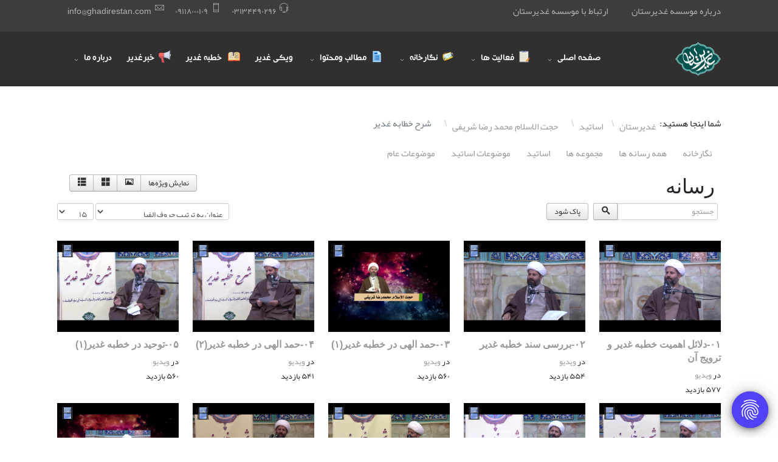

--- FILE ---
content_type: text/html; charset=utf-8
request_url: https://www.ghadirestan.com/%D8%A7%D8%B3%D8%A7%D8%AA%DB%8C%D8%AF/%D8%AD%D8%AC%D8%AA-%D8%A7%D9%84%D8%A7%D8%B3%D9%84%D8%A7%D9%85-%D9%85%D8%AD%D9%85%D8%AF-%D8%B1%D8%B6%D8%A7-%D8%B4%D8%B1%DB%8C%D9%81%DB%8C/%D8%B4%D8%B1%D8%AD-%D8%AE%D8%B7%D8%A7%D8%A8%D9%87-%D8%BA%D8%AF%DB%8C%D8%B1.html
body_size: 15014
content:
<!DOCTYPE html>
<html prefix="og: http://ogp.me/ns#" lang="fa-ir" dir="rtl">
	<head>
		<meta http-equiv="X-UA-Compatible" content="IE=edge">
		<meta name="viewport" content="width=device-width, initial-scale=1">
		<base href="https://www.ghadirestan.com/%D8%A7%D8%B3%D8%A7%D8%AA%DB%8C%D8%AF/%D8%AD%D8%AC%D8%AA-%D8%A7%D9%84%D8%A7%D8%B3%D9%84%D8%A7%D9%85-%D9%85%D8%AD%D9%85%D8%AF-%D8%B1%D8%B6%D8%A7-%D8%B4%D8%B1%DB%8C%D9%81%DB%8C/%D8%B4%D8%B1%D8%AD-%D8%AE%D8%B7%D8%A7%D8%A8%D9%87-%D8%BA%D8%AF%DB%8C%D8%B1.html" />
	<meta http-equiv="content-type" content="text/html; charset=utf-8" />
	<meta name="keywords" content="غدیر,صوت,کلیپ,نماهنگ,مدرسه,غدیردرآینه کتاب,غدیرشناسی,غدیرپژوهی,مقاله نویسی,تألیف,نگارخانه,تخصصی,عمومی" />
	<meta name="description" content="ویدئو های غدیردر آینه کتاب,غدیرشناسی,غدیرپژوهی,مقاله نویسی,تألیف,صوت,کلیپ,مدرسه,نگارخانه,تخصصی,عمومی" />
	<title>شرح خطابه غدیر - پایگاه تخصصی غدیر</title>
	<link href="/images/logo-ghadirestan-site-25k.png" rel="shortcut icon" type="image/vnd.microsoft.icon" />
	<link href="https://cdnjs.cloudflare.com/ajax/libs/simple-line-icons/2.4.1/css/simple-line-icons.min.css" rel="stylesheet" type="text/css" />
	<link href="/components/com_k2/css/k2.css?v=2.8.0" rel="stylesheet" type="text/css" />
	<link href="/media/com_hwdmediashare/assets/css/hwd.css" rel="stylesheet" type="text/css" />
	<link href="/media/com_hwdmediashare/assets/css/joomla.css" rel="stylesheet" type="text/css" />
	<link href="/media/com_hwdmediashare/assets/css/aspect.css" rel="stylesheet" type="text/css" />
	<link href="/media/com_hwdmediashare/assets/css/rtl.css" rel="stylesheet" type="text/css" />
	<link href="/media/jui/css/jquery.searchtools.css?4605ed8e82bb99bf75ad95f4039fd3fa" rel="stylesheet" type="text/css" />
	<link href="/media/com_jce/site/css/content.min.css?badb4208be409b1335b815dde676300e" rel="stylesheet" type="text/css" />
	<link href="//fonts.googleapis.com/css?family=Open+Sans:300,regular,500,600,700,800,300italic,italic,500italic,600italic,700italic,800italic&amp;subset=latin,latin-ext" rel="stylesheet" type="text/css" />
	<link href="//fonts.googleapis.com/css?family=Raleway:100,200,300,regular,500,600,700,800,900,100italic,200italic,300italic,italic,500italic,600italic,700italic,800italic,900italic&amp;subset=latin" rel="stylesheet" type="text/css" />
	<link href="/templates/flex/css/bootstrap.min.css" rel="stylesheet" type="text/css" />
	<link href="/templates/flex/css/joomla-fontawesome.min.css" rel="stylesheet" type="text/css" />
	<link href="/templates/flex/css/font-awesome-v4-shims.min.css" rel="stylesheet" type="text/css" />
	<link href="/templates/flex/css/template.css" rel="stylesheet" type="text/css" />
	<link href="/templates/flex/css/bootstrap-rtl.min.css" rel="stylesheet" type="text/css" />
	<link href="/templates/flex/css/rtl.css" rel="stylesheet" type="text/css" />
	<link href="/templates/flex/css/presets/preset8.css" rel="stylesheet" class="preset" type="text/css" />
	<link href="/templates/flex/css/custom.css" rel="stylesheet" type="text/css" />
	<link href="/templates/flex/css/frontend-edit.css" rel="stylesheet" type="text/css" />
	<link href="https://www.ghadirestan.com/modules/mod_floating_buttons/assets/css/style.min.css" rel="stylesheet" type="text/css" />
	<link href="https://fonts.googleapis.com/icon?family=Material+Icons" rel="stylesheet" type="text/css" />
	<style type="text/css">
body.site {background-color:#ffffff;}/* Fix for centering full-width megamenu dropdown */
.sp-megamenu-parent .sp-dropdown.sp-dropdown-main.sp-menu-full  {right:-237px;}
@media (max-width: 1170px) {
  .sp-megamenu-parent .sp-dropdown.sp-dropdown-main.sp-menu-full {right:-174px;}
}body{font-family:Open Sans, sans-serif; font-size:15px; font-weight:normal; }h1{font-family:Raleway, sans-serif; font-size:40px; font-weight:100; }h2{font-family:Raleway, sans-serif; font-size:33px; font-weight:300; }h3{font-family:Raleway, sans-serif; font-size:27px; font-weight:normal; }h4{font-family:Raleway, sans-serif; font-size:23px; font-weight:normal; }h5{font-family:Raleway, sans-serif; font-size:20px; font-weight:600; }h6{font-family:Open Sans, sans-serif; font-size:15px; font-weight:normal; }.sp-megamenu-parent{font-family:Open Sans, sans-serif; font-size:15px; font-weight:normal; }@media (min-width: 1400px) {
.container {
max-width: 1140px;
}
}#sp-top-bar{ background-color:#3d3d3d;color:#d4d4d4;padding:7px 0; }#sp-top-bar a{color:#b3b3b3;}#sp-top-bar a:hover{color:#d1d1d1;}#sp-header{ background-color:#303030;color:#f0f0f0; }#sp-header a{color:#ededed;}#sp-header a:hover{color:#ffffff;}#sp-footer{ background-color:#363839;color:#b0b0b0; }#sp-footer a{color:#d6d6d6;}#sp-footer a:hover{color:#f0f0f0;}.offcanvas-menu{}.offcanvas-menu ul li a{color: #adadad}.offcanvas-menu .offcanvas-inner .search input.inputbox{border-color: #adadad}#sp-header .top-search-wrapper .icon-top-wrapper,#sp-header .top-search-wrapper .icon-top-wrapper >i:before,.sp-megamenu-wrapper > .sp-megamenu-parent >li >a,.sp-megamenu-wrapper #offcanvas-toggler,#sp-header .modal-login-wrapper span,#sp-header .ap-my-account i.pe-7s-user,#sp-header .ap-my-account .info-text,#sp-header .mod-languages,#sp-header .logo,#cart-menu,#cd-menu-trigger,.cd-cart,.cd-cart > i{height:90px;line-height:90px;}.total_products{top:calc(90px / 2 - 22px);}#sp-header,.transparent-wrapper{height:90px;}.transparent,.sticky-top{}#sp-header #sp-menu .sp-megamenu-parent >li >a,#sp-header #sp-menu .sp-megamenu-parent li .sp-dropdown >li >a,#sp-header .top-search-wrapper .icon-top-wrapper i,#sp-header #cd-menu-trigger i,#sp-header .cd-cart i,#sp-header .top-search-wrapper{}#sp-header #sp-menu .sp-dropdown .sp-dropdown-inner{}#sp-header #sp-menu .sp-dropdown .sp-dropdown-inner li.sp-menu-item >a,#sp-header #sp-menu .sp-dropdown .sp-dropdown-inner li.sp-menu-item.separator >a,#sp-header #sp-menu .sp-dropdown .sp-dropdown-inner li.sp-menu-item.separator >a:hover,#sp-header .sp-module-content ul li a,#sp-header .vm-menu .vm-title{}.sticky .logo,.sticky #cart-menu,.sticky #cd-menu-trigger,.sticky .cd-cart,.sticky .cd-cart >i,.sticky .menu-is-open >i,#sp-header.sticky .modal-login-wrapper span,#sp-header.sticky .ap-my-account i.pe-7s-user,#sp-header.sticky .ap-my-account .info-text,#sp-header.sticky .mod-languages,#sp-header.sticky .top-search-wrapper .icon-top-wrapper,#sp-header.sticky .top-search-wrapper .icon-top-wrapper >i:before,.sticky .sp-megamenu-wrapper > .sp-megamenu-parent >li >a,.sticky .sp-megamenu-wrapper #offcanvas-toggler,.sticky #sp-logo a.logo{ height:70px;line-height:70px; } .sticky .total_products{top: calc(70px / 2 - 22px);} .sticky .sticky__wrapper{ height:70px; -webkit-animation-name:fade-in-down;animation-name:fade-in-down;}.sticky .sticky__wrapper .sp-sticky-logo {height:70px;}.sticky.onepage .sticky__wrapper,.sticky.white .sticky__wrapper,.sticky.transparent .sticky__wrapper{} #sp-header.sticky #sp-menu .sp-megamenu-wrapper .sp-megamenu-parent >li >a,#sp-header.sticky .top-search-wrapper,#sp-header.sticky .top-search-wrapper .icon-top-wrapper i,#sp-header.sticky #cd-menu-trigger i,#sp-header.sticky .cd-cart i{;}#sp-header.sticky #sp-menu .sp-megamenu-wrapper .sp-megamenu-parent >li.active>a,#sp-header.sticky #sp-menu .sp-megamenu-wrapper .sp-megamenu-parent >li.current-item>a,#sp-header.sticky #sp-menu .sp-megamenu-wrapper .sp-megamenu-parent >li.sp-has-child.active>a,.sticky #offcanvas-toggler >i,.sticky #offcanvas-toggler >i:hover{color:;} 		.dj-hideitem { display: none !important; }

	</style>
	<script src="/media/jui/js/jquery.min.js" type="text/javascript"></script>
	<script src="/media/jui/js/jquery-migrate.min.js" type="text/javascript"></script>
	<script src="/media/jui/js/jquery-noconflict.js" type="text/javascript"></script>
	<!--[if lt IE 9]><script src="/media/system/js/html5fallback.js?4605ed8e82bb99bf75ad95f4039fd3fa" type="text/javascript"></script><![endif]-->
	<script src="/media/jui/js/jquery-noconflict.js?4605ed8e82bb99bf75ad95f4039fd3fa" type="text/javascript"></script>
	
	<script src="/media/jui/js/jquery.searchtools.min.js?4605ed8e82bb99bf75ad95f4039fd3fa" type="text/javascript"></script>
	
	<script src="/media/k2/assets/js/k2.frontend.js?v=2.8.0&amp;sitepath=/" type="text/javascript"></script>
	<script src="/media/com_hwdmediashare/assets/javascript/hwd.min.js" type="text/javascript"></script>
	<script src="/media/com_hwdmediashare/assets/javascript/aspect.js" type="text/javascript"></script>
	<script src="/plugins/system/helix3/assets/js/bootstrap.legacy.js" type="text/javascript"></script>
	<script src="/templates/flex/js/bootstrap.min.js" type="text/javascript"></script>
	<script src="/templates/flex/js/jquery.easing.min.js" type="text/javascript"></script>
	<script src="/templates/flex/js/main.js" type="text/javascript"></script>
	<script src="/templates/flex/js/frontend-edit.js" type="text/javascript"></script>
	<script src="https://www.ghadirestan.com/modules/mod_floating_buttons/assets/js/script.min.js" type="text/javascript"></script>
	<script type="text/javascript">
var hwdms_live_site = "https://www.ghadirestan.com/index.php";
var hwdms_text_subscribe = "اشتراک";
var hwdms_text_subscribed = "مشترک شده";
var hwdms_text_error_occured = "An unknown error has occured. Please contact us for help if this problem continues.";
				(function($){
					$(document).ready(function() {
						$('#adminForm').searchtools(
							{"filtersHidden":true,"defaultLimit":"10","searchFieldSelector":"#filter_search","orderFieldSelector":"#list_fullordering","formSelector":"#adminForm"}
						);
					});
				})(jQuery);
			
		jQuery(window).on('load',  function() {
				ConvertNumberToArabic();
		function ConvertNumberToArabic() {
		arabic = { 0: '۰', 1: '١', 2: '٢', 3: '٣', 4: '۴', 5: '۵', 6: '۶', 7: '٧', 8: '٨', 9: '٩' };
			function traverse(el) {
				
				if(el.nodeName =='TEXTAREA' || el.nodeName =='STYLE' || el.nodeName =='SCRIPT')return;
				
				if (el.nodeType == 3) {
					var list = el.data.match(/[0-9]/g);
					if (list != null && list.length != 0) {
						for (var i = 0; i < list.length; i++)
							el.data = el.data.replace(list[i], arabic[list[i]]);
					}
				}
				for (var i = 0; i < el.childNodes.length; i++) {
					
						
					traverse(el.childNodes[i]);
				
					
				}
			}
			
			traverse(document.body);
		}
		});
		var sp_preloader = "0";var sp_offanimation = "default";var stickyHeaderVar = "1";var stickyHeaderAppearPoint = 250;
	</script>
			</head>
	
	<body class="site com-hwdmediashare view-media no-layout no-task itemid-1226 fa-ir rtl  sticky-header layout-fluid off-canvas-menu-init"><div class="dj-offcanvas-wrapper"><div class="dj-offcanvas-pusher"><div class="dj-offcanvas-pusher-in">
	
		        <div class="body-wrapper off-canvas-menu-wrap">
            <div class="body-innerwrapper body_innerwrapper_overflow">
				<section id="sp-top-bar"><div class="container"><div class="row"><div id="sp-top3" class="col-12 col-md-4 col-lg-2 "><div class="sp-column"><div class="sp-module "><div class="sp-module-content">

<div class="custom"  >
	<p><a href="/%D8%AF%D8%B1%D8%A8%D8%A7%D8%B1%D9%87-%D9%85%D9%88%D8%B3%D8%B3%D9%87-%D8%BA%D8%AF%DB%8C%D8%B1%D8%B3%D8%AA%D8%A7%D9%86/%D8%AF%D8%B1%D8%A8%D8%A7%D8%B1%D9%87-%D9%85%D8%A7.html">درباره موسسه غدیرستان</a></p></div>
</div></div><div class="sp-module "><div class="sp-module-content">
<div id="floatingbtn" class="tooltip_dark"></div>
<script>
    jQuery(document).ready(function(){
        var links = [
            {
                "bgcolor":"#5142f5",
                "icon":"",
                "color":"#ffffff",
            },

                         {
                "tooltip":"پشتیبانی : ۰٩١٣٩۵٨٨٧۰٧",
                "url":"",
                "bgcolor":"#37bd87",
                "color":"#ffffff",
                "icon":""
            },

                        {
                "tooltip":"روزشمار غدیر",
                "url":"https://www.ghadirestan.com/component/sppagebuilder/page/911.html",
                "bgcolor":"#f54242",
                "color":"#ffffff",
                "icon":""
            },

                        {
                "tooltip":"صفحه ی اصلی",
                "url":"https://ghadirestan.com",
                "bgcolor":"#76ab1b",
                "color":"#ffffff",
                "icon":""
            },

                    ];
        var options = {
            rotate: true        };
        jQuery('#floatingbtn').jqueryFab(links, options);
    })
</script>

</div></div></div></div><div id="sp-top1" class="col-12 col-md-4 col-lg-2 "><div class="sp-column"><div class="sp-module "><div class="sp-module-content">

<div class="custom"  >
	<p><a href="/%D8%AF%D8%B1%D8%A8%D8%A7%D8%B1%D9%87-%D9%85%D9%88%D8%B3%D8%B3%D9%87-%D8%BA%D8%AF%DB%8C%D8%B1%D8%B3%D8%AA%D8%A7%D9%86/%D8%A7%D8%B1%D8%AA%D8%A8%D8%A7%D8%B7-%D8%A8%D8%A7-%D9%85%D8%A7.html">ارتباط با موسسه غدیرستان</a></p></div>
</div></div></div></div><div id="sp-top2" class="col-12 col-md-8 col-lg-8 d-none d-md-block"><div class="sp-column"><ul class="sp-contact-info"><li class="sp-contact-phone"><i class="pe pe-7s-headphones" aria-hidden="true"></i> <a href="tel:03134490296">03134490296</a></li><li class="sp-contact-mobile"><i class="pe pe-7s-phone" aria-hidden="true"></i> <a href="tel:09118000109">09118000109</a></li><li class="sp-contact-email"><i class="pe pe-7s-mail" aria-hidden="true"></i> <span id="cloak4b69f1992655766a9039678a88d2fbe1">این آدرس ایمیل توسط spambots حفاظت می شود. برای دیدن شما نیاز به جاوا اسکریپت دارید</span><script type='text/javascript'>
				document.getElementById('cloak4b69f1992655766a9039678a88d2fbe1').innerHTML = '';
				var prefix = '&#109;a' + 'i&#108;' + '&#116;o';
				var path = 'hr' + 'ef' + '=';
				var addy4b69f1992655766a9039678a88d2fbe1 = '&#105;nf&#111;' + '&#64;';
				addy4b69f1992655766a9039678a88d2fbe1 = addy4b69f1992655766a9039678a88d2fbe1 + 'gh&#97;d&#105;r&#101;st&#97;n' + '&#46;' + 'c&#111;m';
				var addy_text4b69f1992655766a9039678a88d2fbe1 = '&#105;nf&#111;' + '&#64;' + 'gh&#97;d&#105;r&#101;st&#97;n' + '&#46;' + 'c&#111;m';document.getElementById('cloak4b69f1992655766a9039678a88d2fbe1').innerHTML += '<a ' + path + '\'' + prefix + ':' + addy4b69f1992655766a9039678a88d2fbe1 + '\'>'+addy_text4b69f1992655766a9039678a88d2fbe1+'<\/a>';
		</script></li></ul></div></div></div></div></section><header id="sp-header"><div class="container"><div class="row"><div id="sp-logo" class="col-7 col-md-7 col-lg-2 "><div class="sp-column"><a class="logo p-0" href="/"><img class="sp-default-logo d-none d-md-block" src="/images/logo-ghadirestan-site-25k.png" srcset="/images/logo-ghadirestan-site-25k.png 2x" alt="پایگاه تخصصی غدیر"><img class="sp-default-logo d-block d-sm-block d-md-none" src="/images/logo-ghadirestan-site-25k.png" alt="پایگاه تخصصی غدیر"></a></div></div><div id="sp-menu" class="col-1 col-md-1 col-lg-10 "><div class="sp-column">			<div class="sp-megamenu-wrapper">
				<a id="offcanvas-toggler" class="d-block d-lg-none" href="#" aria-label="Menu"><i class="fas fa-bars" aria-hidden="true" title="Menu"></i></a>
				<ul class="sp-megamenu-parent menu-fade-down-fade-up d-none d-lg-flex"><li class="sp-menu-item sp-has-child"><a  href="/"  >صفحه اصلی</a><div class="sp-dropdown sp-dropdown-main sp-menu-right" style="width: 240px;"><div class="sp-dropdown-inner"><ul class="sp-dropdown-items"><li class="sp-menu-item sp-has-child"><a  href="#"  >فرم ها</a><div class="sp-dropdown sp-dropdown-sub sp-menu-right" style="width: 240px;"><div class="sp-dropdown-inner"><ul class="sp-dropdown-items"><li class="sp-menu-item"><a  href="/غدیر/فرم-ها/nazardehi.html"  >فرم ارسال نظرات</a></li><li class="sp-menu-item sp-has-child"><a  href="#"  >مسابقه جور چین غدیر</a><div class="sp-dropdown sp-dropdown-sub sp-menu-right" style="width: 240px;"><div class="sp-dropdown-inner"><ul class="sp-dropdown-items"><li class="sp-menu-item"><a  href="/غدیر/فرم-ها/مسابقه-جور-چین-غدیر/برندگان-مسابقه-جورچین-غدیرستان-1401.html"  >برندگان مسابقه جورچین غدیرستان 1401</a></li><li class="sp-menu-item"><a  href="/غدیر/فرم-ها/مسابقه-جور-چین-غدیر/شرکت-در-مسابقه-و-برندگان-مسابقه-جورچین-غدیر.html"  >شرکت در مسابقه و برندگان مسابقه جورچین غدیر</a></li><li class="sp-menu-item"><a  href="/غدیر/فرم-ها/مسابقه-جور-چین-غدیر/پیام-اتمام-مسابقه-جورچین.html"  >پیام اتمام مسابقه جورچین</a></li><li class="sp-menu-item"><a  href="/غدیر/فرم-ها/مسابقه-جور-چین-غدیر/شرکت-در-مسابقه.html"  >شرکت در مسابقه</a></li></ul></div></div></li><li class="sp-menu-item"><a  href="/غدیر/فرم-ها/گفتمان-غدیر-در-خانواده-1402-مشهد-مقدس.html"  >گفتمان غدیر در خانواده 1402 (مشهد مقدس)</a></li><li class="sp-menu-item"><a  href="/غدیر/فرم-ها/غدیر-پژوهی-1402-اصفهان.html"  >غدیر پژوهی 1402 (اصفهان)</a></li><li class="sp-menu-item sp-has-child"><a  href="#"  >مسابقه برترین خادمان غدیر</a><div class="sp-dropdown sp-dropdown-sub sp-menu-right" style="width: 240px;"><div class="sp-dropdown-inner"><ul class="sp-dropdown-items"><li class="sp-menu-item"><a  href="/غدیر/فرم-ها/مسابقه-برترین-خادمان-غدیر/پیش-ثبت-نام-مسابقه-برترین-خادمین-غدیر.html"  >پیش ثبت نام مسابقه برترین خادمین غدیر</a></li><li class="sp-menu-item"><a  href="/غدیر/فرم-ها/مسابقه-برترین-خادمان-غدیر/محتوای-سفره-عیدانه-ی-غدیر.html"  >محتوای سفره عیدانه ی غدیر</a></li><li class="sp-menu-item"><a  href="/غدیر/فرم-ها/مسابقه-برترین-خادمان-غدیر/سفره-های-احسان-و-اطعام-غدیر.html"  >سفره های احسان و اطعام غدیر </a></li><li class="sp-menu-item"><a  href="/غدیر/فرم-ها/مسابقه-برترین-خادمان-غدیر/محتوا-ویژه-کودکان-و-نوجوانان.html"  >محتوا ویژه کودکان و نوجوانان</a></li><li class="sp-menu-item"><a  href="/غدیر/فرم-ها/مسابقه-برترین-خادمان-غدیر/روزشمارهای-غدیر.html"  >روزشمارهای غدیر</a></li><li class="sp-menu-item"><a  href="/غدیر/فرم-ها/مسابقه-برترین-خادمان-غدیر/برگزاری-دوره-های-غدیر.html"  >برگزاری دوره های غدیر</a></li><li class="sp-menu-item"><a  href="/غدیر/فرم-ها/مسابقه-برترین-خادمان-غدیر/برگزاری-مسابقه.html"  >برگزاری مسابقه</a></li><li class="sp-menu-item"><a  href="/غدیر/فرم-ها/مسابقه-برترین-خادمان-غدیر/برگزاری-جلسات-قرائت-و-شرح-خطبه-غدیر.html"  >برگزاری جلسات قرائت و شرح خطبه غدیر</a></li><li class="sp-menu-item"><a  href="/غدیر/فرم-ها/مسابقه-برترین-خادمان-غدیر/چاپ-کتاب-،-بروشور-و-توزیع-هدایای-تبلیغاتی.html"  >چاپ کتاب ، بروشور و توزیع هدایای تبلیغاتی</a></li><li class="sp-menu-item"><a  href="/غدیر/فرم-ها/مسابقه-برترین-خادمان-غدیر/نرم-افزار-های-اندروید.html"  >نرم افزار های اندروید</a></li></ul></div></div></li><li class="sp-menu-item sp-has-child"><a  href="/غدیر/فرم-ها/سوالات-در-زمینه-پنل-خادمان-غدیر.html"  >سوالات در زمینه پنل خادمان غدیر</a><div class="sp-dropdown sp-dropdown-sub sp-menu-right" style="width: 240px;"><div class="sp-dropdown-inner"><ul class="sp-dropdown-items"><li class="sp-menu-item"><a  href="/غدیر/فرم-ها/سوالات-در-زمینه-پنل-خادمان-غدیر/پرسش-های-کاربران-در-مورد-پنل-خادمان-غدیر.html"  >پرسش های کاربران در مورد پنل خادمان غدیر</a></li></ul></div></div></li><li class="sp-menu-item"><a  href="/غدیر/فرم-ها/مسابقه-هفتگی-غدیرستان.html"  >مسابقه هفتگی غدیرستان</a></li></ul></div></div></li><li class="sp-menu-item sp-has-child"><a  href="#"  >پنل خادمان غدیر</a><div class="sp-dropdown sp-dropdown-sub sp-menu-right" style="width: 240px;"><div class="sp-dropdown-inner"><ul class="sp-dropdown-items"><li class="sp-menu-item"><a  href="/غدیر/پنل-خادمان-غدیر/فرم-ورود.html"  >فرم ورود</a></li><li class="sp-menu-item"><a  href="/غدیر/پنل-خادمان-غدیر/فرم-عضویت.html"  >فرم عضویت</a></li></ul></div></div></li></ul></div></div></li><li class="sp-menu-item sp-has-child"><a  href="/فعالیتهای-غدیرستان.html"  ><img src="/images/icon/notepad.png" alt="فعالیت ها" /><span class="image-title">فعالیت ها</span> </a><div class="sp-dropdown sp-dropdown-main sp-menu-right" style="width: 240px;"><div class="sp-dropdown-inner"><ul class="sp-dropdown-items"><li class="sp-menu-item"><a  href="https://www.ghadirestan.com/%D9%81%D8%B9%D8%A7%D9%84%DB%8C%D8%AA%D9%87%D8%A7%DB%8C-%D8%BA%D8%AF%DB%8C%D8%B1%D8%B3%D8%AA%D8%A7%D9%86/864-%D9%81%D8%B9%D8%A7%D9%84%DB%8C%D8%AA-%D9%87%D8%A7%DB%8C-%D8%B3%D8%A7%D9%84-1388-%D8%A7%D9%84%DB%8C-1393.html"  >فعالیت های سال ١٣٨٨ الی ١٣٩٣</a></li><li class="sp-menu-item"><a  href="https://www.ghadirestan.com/%D9%81%D8%B9%D8%A7%D9%84%DB%8C%D8%AA%D9%87%D8%A7%DB%8C-%D8%BA%D8%AF%DB%8C%D8%B1%D8%B3%D8%AA%D8%A7%D9%86/865-%D9%81%D8%B9%D8%A7%D9%84%DB%8C%D8%AA-%D9%87%D8%A7%DB%8C-%D8%B3%D8%A7%D9%84-1394.html"  >فعالیت های سال ١٣٩۴</a></li><li class="sp-menu-item"><a  href="https://www.ghadirestan.com/%D9%81%D8%B9%D8%A7%D9%84%DB%8C%D8%AA%D9%87%D8%A7%DB%8C-%D8%BA%D8%AF%DB%8C%D8%B1%D8%B3%D8%AA%D8%A7%D9%86/866-%D9%81%D8%B9%D8%A7%D9%84%DB%8C%D8%AA-%D9%87%D8%A7%DB%8C-%D8%B3%D8%A7%D9%84-1395.html"  >فعالیت های سال ١٣٩۵</a></li><li class="sp-menu-item"><a  href="https://www.ghadirestan.com/%D9%81%D8%B9%D8%A7%D9%84%DB%8C%D8%AA%D9%87%D8%A7%DB%8C-%D8%BA%D8%AF%DB%8C%D8%B1%D8%B3%D8%AA%D8%A7%D9%86/866-%D9%81%D8%B9%D8%A7%D9%84%DB%8C%D8%AA-%D9%87%D8%A7%DB%8C-%D8%B3%D8%A7%D9%84-1395.html"  >فعالیت های سال ١٣٩۶</a></li><li class="sp-menu-item"><a  href="https://www.ghadirestan.com/%D9%81%D8%B9%D8%A7%D9%84%DB%8C%D8%AA%D9%87%D8%A7%DB%8C-%D8%BA%D8%AF%DB%8C%D8%B1%D8%B3%D8%AA%D8%A7%D9%86/919-%D9%81%D8%B9%D8%A7%D9%84%DB%8C%D8%AA-%D9%87%D8%A7%DB%8C-%D8%B3%D8%A7%D9%84-1397.html"  >فعالیت های سال ١٣٩٧</a></li><li class="sp-menu-item"><a  href="https://www.ghadirestan.com/%D9%81%D8%B9%D8%A7%D9%84%DB%8C%D8%AA%D9%87%D8%A7%DB%8C-%D8%BA%D8%AF%DB%8C%D8%B1%D8%B3%D8%AA%D8%A7%D9%86/920-%D9%81%D8%B9%D8%A7%D9%84%DB%8C%D8%AA-%D9%87%D8%A7%DB%8C-%D8%B3%D8%A7%D9%84-1398.html"  >فعالیت های سال ١٣٩٨</a></li><li class="sp-menu-item"><a  href="https://www.ghadirestan.com/%D9%81%D8%B9%D8%A7%D9%84%DB%8C%D8%AA%D9%87%D8%A7%DB%8C-%D8%BA%D8%AF%DB%8C%D8%B1%D8%B3%D8%AA%D8%A7%D9%86/921-%D9%81%D8%B9%D8%A7%D9%84%DB%8C%D8%AA-%D9%87%D8%A7%DB%8C-%D8%B3%D8%A7%D9%84-1399.html"  >فعالیت های سال ١٣٩٩</a></li><li class="sp-menu-item"><a  href="https://www.ghadirestan.com/%D9%81%D8%B9%D8%A7%D9%84%DB%8C%D8%AA%D9%87%D8%A7%DB%8C-%D8%BA%D8%AF%DB%8C%D8%B1%D8%B3%D8%AA%D8%A7%D9%86/922-%D9%81%D8%B9%D8%A7%D9%84%DB%8C%D8%AA-%D9%87%D8%A7%DB%8C-%D8%B3%D8%A7%D9%84-1400.html"  >فعالیت های سال ١۴۰۰</a></li><li class="sp-menu-item"><a  href="https://www.ghadirestan.com/%D9%81%D8%B9%D8%A7%D9%84%DB%8C%D8%AA%D9%87%D8%A7%DB%8C-%D8%BA%D8%AF%DB%8C%D8%B1%D8%B3%D8%AA%D8%A7%D9%86/926-%D9%81%D8%B9%D8%A7%D9%84%DB%8C%D8%AA-%D9%87%D8%A7%DB%8C-1401.html"  >فعالیت های سال ١۴۰١</a></li><li class="sp-menu-item"><a  href="https://www.ghadirestan.com/%D9%81%D8%B9%D8%A7%D9%84%DB%8C%D8%AA%D9%87%D8%A7%DB%8C-%D8%BA%D8%AF%DB%8C%D8%B1%D8%B3%D8%AA%D8%A7%D9%86/923-%D9%81%D8%B9%D8%A7%D9%84%DB%8C%D8%AA-%D9%87%D8%A7%DB%8C-%D8%B3%D8%A7%D9%84-1402.html"  >فعالیت های سال ١۴۰٢</a></li></ul></div></div></li><li class="sp-menu-item sp-has-child"><a  href="/نگارخانه.html"  ><img src="/images/icon/20-gallery.png" alt="نگارخانه" /><span class="image-title">نگارخانه</span> </a><div class="sp-dropdown sp-dropdown-main sp-menu-right" style="width: 240px;"><div class="sp-dropdown-inner"><ul class="sp-dropdown-items"><li class="sp-menu-item sp-has-child"><a  href="https://www.ghadirestan.com/categories/691-%D9%81%DB%8C%D9%84%D9%85-%D9%87%D8%A7%DB%8C-%D8%BA%D8%AF%DB%8C%D8%B1%D8%B3%D8%AA%D8%A7%D9%86.html" rel="noopener noreferrer" target="_blank" ><img src="/images/icon/15-multimedia.png" alt="فیلم های غدیرستان" /><span class="image-title">فیلم های غدیرستان</span> </a><div class="sp-dropdown sp-dropdown-sub sp-menu-right" style="width: 240px;"><div class="sp-dropdown-inner"><ul class="sp-dropdown-items"><li class="sp-menu-item sp-has-child"><a  href="https://www.ghadirestan.com/categories/293-%D9%81%DB%8C%D9%84%D9%85-%D9%87%D8%A7%DB%8C-%D8%BA%D8%AF%DB%8C%D8%B1%D8%B3%D8%AA%D8%A7%D9%86/%D8%AF%D9%88%D8%B1%D9%87-%D9%87%D8%A7%DB%8C-%D8%BA%D8%AF%DB%8C%D8%B1%D8%B3%D8%AA%D8%A7%D9%86.html"  >دوره های غدیرستان</a><div class="sp-dropdown sp-dropdown-sub sp-menu-right" style="width: 240px;"><div class="sp-dropdown-inner"><ul class="sp-dropdown-items"><li class="sp-menu-item"><a  href="https://www.ghadirestan.com/categories/294-%D9%81%DB%8C%D9%84%D9%85-%D9%87%D8%A7%DB%8C-%D8%BA%D8%AF%DB%8C%D8%B1%D8%B3%D8%AA%D8%A7%D9%86/%D8%AF%D9%88%D8%B1%D9%87-%D9%87%D8%A7%DB%8C-%D8%BA%D8%AF%DB%8C%D8%B1%D8%B3%D8%AA%D8%A7%D9%86/%D8%AF%D9%88%D8%B1%D9%87-%D8%BA%D8%AF%DB%8C%D8%B1-%D8%B4%D9%86%D8%A7%D8%B3%DB%8C.html"  >دوره غدیر شناسی</a></li><li class="sp-menu-item"><a  href="https://www.ghadirestan.com/categories/304-%D9%81%DB%8C%D9%84%D9%85-%D9%87%D8%A7%DB%8C-%D8%BA%D8%AF%DB%8C%D8%B1%D8%B3%D8%AA%D8%A7%D9%86/%D8%AF%D9%88%D8%B1%D9%87-%D9%87%D8%A7%DB%8C-%D8%BA%D8%AF%DB%8C%D8%B1%D8%B3%D8%AA%D8%A7%D9%86/%D8%AF%D9%88%D8%B1%D9%87-%D8%AA%D8%B1%D8%A8%DB%8C%D8%AA-%D9%85%D8%A8%D9%84%D8%BA-%D8%BA%D8%AF%DB%8C%D8%B1.html"  >دوره تربیت مبلغ غدیر</a></li><li class="sp-menu-item"><a  href="https://www.ghadirestan.com/categories/312-%D9%81%DB%8C%D9%84%D9%85-%D9%87%D8%A7%DB%8C-%D8%BA%D8%AF%DB%8C%D8%B1%D8%B3%D8%AA%D8%A7%D9%86/%D8%AF%D9%88%D8%B1%D9%87-%D9%87%D8%A7%DB%8C-%D8%BA%D8%AF%DB%8C%D8%B1%D8%B3%D8%AA%D8%A7%D9%86/%D8%AF%D9%88%D8%B1%D9%87-%D9%85%D9%87%D9%86%D8%AF%D8%B3%DB%8C-%D8%AA%D8%A8%D9%84%DB%8C%D8%BA-%D8%BA%D8%AF%DB%8C%D8%B1.html"  >دوره مهندسی تبلیغ غدیر</a></li><li class="sp-menu-item"><a  href="https://www.ghadirestan.com/categories/315-%D9%81%DB%8C%D9%84%D9%85-%D9%87%D8%A7%DB%8C-%D8%BA%D8%AF%DB%8C%D8%B1%D8%B3%D8%AA%D8%A7%D9%86/%D8%AF%D9%88%D8%B1%D9%87-%D9%87%D8%A7%DB%8C-%D8%BA%D8%AF%DB%8C%D8%B1%D8%B3%D8%AA%D8%A7%D9%86/%D8%AF%D9%88%D8%B1%D9%87-%D8%AC%D9%84%D9%88%D9%87-%D9%87%D8%A7%DB%8C-%D8%BA%D8%AF%DB%8C%D8%B1-%D8%AF%D8%B1-%D8%B9%D8%B5%D8%B1-%D8%BA%DB%8C%D8%A8%D8%AA-%D8%A7%D9%85%D8%A7%D9%85-%D8%B2%D9%85%D8%A7%D9%86-%D8%B9%D8%AC%D9%84-%D8%A7%D9%84%D9%84%D9%87-%D8%AA%D8%B9%D8%A7%D9%84%DB%8C-%D9%81%D8%B1%D8%AC%D9%87-1399.html"  >دوره جلوه های غدیر در عصر غیبت امام زمان عجل الله تعالی فرجه ١٣٩٩</a></li><li class="sp-menu-item"><a  href="https://www.ghadirestan.com/categories/316-%D9%81%DB%8C%D9%84%D9%85-%D9%87%D8%A7%DB%8C-%D8%BA%D8%AF%DB%8C%D8%B1%D8%B3%D8%AA%D8%A7%D9%86/%D8%AF%D9%88%D8%B1%D9%87-%D9%87%D8%A7%DB%8C-%D8%BA%D8%AF%DB%8C%D8%B1%D8%B3%D8%AA%D8%A7%D9%86/%D8%AF%D9%88%D8%B1%D9%87-%D8%A2%D9%85%D9%88%D8%B2%D8%B4%DB%8C-%D8%AF%D8%B1-%D8%A7%D9%86%D8%AA%D8%B8%D8%A7%D8%B1-%D8%BA%D8%AF%DB%8C%D8%B1-1400.html"  >دوره آموزشی در انتظار غدیر ١۴۰۰</a></li><li class="sp-menu-item"><a  href="https://www.ghadirestan.com/categories/702-%D9%81%DB%8C%D9%84%D9%85-%D9%87%D8%A7%DB%8C-%D8%BA%D8%AF%DB%8C%D8%B1%D8%B3%D8%AA%D8%A7%D9%86/%D8%AF%D9%88%D8%B1%D9%87-%D9%87%D8%A7%DB%8C-%D8%BA%D8%AF%DB%8C%D8%B1%D8%B3%D8%AA%D8%A7%D9%86/%DA%AF%D9%81%D8%AA%D9%85%D8%A7%D9%86-%D8%BA%D8%AF%DB%8C%D8%B1-%D8%AF%D8%B1-%D8%AE%D8%A7%D9%86%D9%88%D8%A7%D8%AF%D9%87.html"  >گفتمان غدیر در خانواده</a></li><li class="sp-menu-item"><a  href="/نگارخانه/فیلم-های-غدیرستان/دوره-های-غدیرستان/غدیر-و-زیارت.html"  >غدیر و زیارت</a></li><li class="sp-menu-item"><a  href="/نگارخانه/فیلم-های-غدیرستان/دوره-های-غدیرستان/گفتمان-غدیر-در-خانواده-مشهد-مقدس.html"  >گفتمان غدیر در خانواده مشهد مقدس</a></li></ul></div></div></li><li class="sp-menu-item sp-has-child"><a  href="https://www.ghadirestan.com/categories/356-%D9%81%DB%8C%D9%84%D9%85-%D9%87%D8%A7%DB%8C-%D8%BA%D8%AF%DB%8C%D8%B1%D8%B3%D8%AA%D8%A7%D9%86/%D9%85%D8%AC%D9%85%D9%88%D8%B9%D9%87-%D8%BA%D8%AF%DB%8C%D8%B1-%D8%AF%D8%B1-%D8%A2%DB%8C%D9%86%D9%87-%DA%A9%D8%AA%D8%A7%D8%A8.html"  >مجموعه غدیر در آینه کتاب</a><div class="sp-dropdown sp-dropdown-sub sp-menu-right" style="width: 240px;"><div class="sp-dropdown-inner"><ul class="sp-dropdown-items"><li class="sp-menu-item"><a  href="https://www.ghadirestan.com/categories/357-%D9%81%DB%8C%D9%84%D9%85-%D9%87%D8%A7%DB%8C-%D8%BA%D8%AF%DB%8C%D8%B1%D8%B3%D8%AA%D8%A7%D9%86/%D9%85%D8%AC%D9%85%D9%88%D8%B9%D9%87-%D8%BA%D8%AF%DB%8C%D8%B1-%D8%AF%D8%B1-%D8%A2%DB%8C%D9%86%D9%87-%DA%A9%D8%AA%D8%A7%D8%A8/%D8%AD%D8%AC%D8%AA-%D8%A7%D9%84%D8%A7%D8%B3%D9%84%D8%A7%D9%85-%D8%B9%D9%84%DB%8C-%D8%A7%DA%A9%D8%A8%D8%B1-%D9%85%D9%87%D8%AF%DB%8C-%D9%BE%D9%88%D8%B1.html"  >حجت الاسلام علی اکبر مهدی پور</a></li><li class="sp-menu-item"><a  href="https://www.ghadirestan.com/categories/358-%D9%81%DB%8C%D9%84%D9%85-%D9%87%D8%A7%DB%8C-%D8%BA%D8%AF%DB%8C%D8%B1%D8%B3%D8%AA%D8%A7%D9%86/%D9%85%D8%AC%D9%85%D9%88%D8%B9%D9%87-%D8%BA%D8%AF%DB%8C%D8%B1-%D8%AF%D8%B1-%D8%A2%DB%8C%D9%86%D9%87-%DA%A9%D8%AA%D8%A7%D8%A8/%D8%AD%D8%AC%D8%AA-%D8%A7%D9%84%D8%A7%D8%B3%D9%84%D8%A7%D9%85-%D9%85%D8%AD%D9%85%D8%AF%D8%A8%D8%A7%D9%82%D8%B1-%D8%A7%D9%86%D8%B5%D8%A7%D8%B1%DB%8C.html"  >حجت الاسلام محمدباقر انصاری</a></li><li class="sp-menu-item"><a  href="https://www.ghadirestan.com/categories/359-%D9%81%DB%8C%D9%84%D9%85-%D9%87%D8%A7%DB%8C-%D8%BA%D8%AF%DB%8C%D8%B1%D8%B3%D8%AA%D8%A7%D9%86/%D9%85%D8%AC%D9%85%D9%88%D8%B9%D9%87-%D8%BA%D8%AF%DB%8C%D8%B1-%D8%AF%D8%B1-%D8%A2%DB%8C%D9%86%D9%87-%DA%A9%D8%AA%D8%A7%D8%A8/%D8%AD%D8%AC%D8%AA-%D8%A7%D9%84%D8%A7%D8%B3%D9%84%D8%A7%D9%85-%D8%B3%DB%8C%D8%AF-%D9%85%D9%87%D8%AF%DB%8C-%D8%AD%D8%A7%D8%A6%D8%B1%DB%8C-%D9%82%D8%B2%D9%88%DB%8C%D9%86%DB%8C.html"  >حجت الاسلام سید مهدی حائری قزوینی</a></li><li class="sp-menu-item"><a  href="https://www.ghadirestan.com/categories/360-%D9%81%DB%8C%D9%84%D9%85-%D9%87%D8%A7%DB%8C-%D8%BA%D8%AF%DB%8C%D8%B1%D8%B3%D8%AA%D8%A7%D9%86/%D9%85%D8%AC%D9%85%D9%88%D8%B9%D9%87-%D8%BA%D8%AF%DB%8C%D8%B1-%D8%AF%D8%B1-%D8%A2%DB%8C%D9%86%D9%87-%DA%A9%D8%AA%D8%A7%D8%A8/%D8%AD%D8%AC%D8%AA-%D8%A7%D9%84%D8%A7%D8%B3%D9%84%D8%A7%D9%85-%D9%85%D8%AD%D9%85%D8%AF-%D8%B5%D8%AD%D8%AA%DB%8C-%D8%B3%D8%B1%D8%AF%D8%B1%D9%88%D8%AF%DB%8C.html"  >حجت الاسلام محمد صحتی سردرودی</a></li><li class="sp-menu-item"><a  href="https://www.ghadirestan.com/categories/361-%D9%81%DB%8C%D9%84%D9%85-%D9%87%D8%A7%DB%8C-%D8%BA%D8%AF%DB%8C%D8%B1%D8%B3%D8%AA%D8%A7%D9%86/%D9%85%D8%AC%D9%85%D9%88%D8%B9%D9%87-%D8%BA%D8%AF%DB%8C%D8%B1-%D8%AF%D8%B1-%D8%A2%DB%8C%D9%86%D9%87-%DA%A9%D8%AA%D8%A7%D8%A8/%D9%BE%DA%98%D9%88%D9%87%D8%B4%DA%AF%D8%B1-%D8%A7%D8%B3%D8%AA%D8%A7%D8%AF-%D8%B9%D9%84%DB%8C-%D8%A7%D8%B5%D8%BA%D8%B1-%D8%B1%D8%B6%D9%88%D8%A7%D9%86%DB%8C.html"  >پژوهشگر استاد علی اصغر رضوانی</a></li><li class="sp-menu-item"><a  href="https://www.ghadirestan.com/categories/362-%D9%81%DB%8C%D9%84%D9%85-%D9%87%D8%A7%DB%8C-%D8%BA%D8%AF%DB%8C%D8%B1%D8%B3%D8%AA%D8%A7%D9%86/%D9%85%D8%AC%D9%85%D9%88%D8%B9%D9%87-%D8%BA%D8%AF%DB%8C%D8%B1-%D8%AF%D8%B1-%D8%A2%DB%8C%D9%86%D9%87-%DA%A9%D8%AA%D8%A7%D8%A8/%D8%A7%D8%B3%D8%AA%D8%A7%D8%AF-%D9%85%D8%AD%D9%85%D8%AF-%D8%AD%D8%B3%DB%8C%D9%86-%D8%B1%D8%AD%DB%8C%D9%85%DB%8C%D8%A7%D9%86.html"  >استاد محمد حسین رحیمیان</a></li></ul></div></div></li><li class="sp-menu-item sp-has-child"><a  href="https://www.ghadirestan.com/categories/363-%D9%81%DB%8C%D9%84%D9%85-%D9%87%D8%A7%DB%8C-%D8%BA%D8%AF%DB%8C%D8%B1%D8%B3%D8%AA%D8%A7%D9%86/%D9%85%D8%AF%D8%B1%D8%B3%D9%87-%D8%BA%D8%AF%DB%8C%D8%B1%D8%B3%D8%AA%D8%A7%D9%86.html"  >مدرسه غدیرستان</a><div class="sp-dropdown sp-dropdown-sub sp-menu-right" style="width: 240px;"><div class="sp-dropdown-inner"><ul class="sp-dropdown-items"><li class="sp-menu-item"><a  href="https://www.ghadirestan.com/categories/364-%D9%81%DB%8C%D9%84%D9%85-%D9%87%D8%A7%DB%8C-%D8%BA%D8%AF%DB%8C%D8%B1%D8%B3%D8%AA%D8%A7%D9%86/%D9%85%D8%AF%D8%B1%D8%B3%D9%87-%D8%BA%D8%AF%DB%8C%D8%B1%D8%B3%D8%AA%D8%A7%D9%86/%D8%AD%D8%B6%D8%B1%D8%AA-%D8%A2%DB%8C%D8%AA-%D8%A7%D9%84%D9%84%D9%87-%D9%86%D8%AC%D9%85-%D8%A7%D9%84%D8%AF%DB%8C%D9%86-%D8%B7%D8%A8%D8%B3%DB%8C.html"  >حضرت آیت الله نجم الدین طبسی</a></li><li class="sp-menu-item"><a  href="https://www.ghadirestan.com/categories/739-%D9%81%DB%8C%D9%84%D9%85-%D9%87%D8%A7%DB%8C-%D8%BA%D8%AF%DB%8C%D8%B1%D8%B3%D8%AA%D8%A7%D9%86/%D9%85%D8%AF%D8%B1%D8%B3%D9%87-%D8%BA%D8%AF%DB%8C%D8%B1%D8%B3%D8%AA%D8%A7%D9%86/%D8%AD%D8%AC%D8%AA-%D8%A7%D9%84%D8%A7%D8%B3%D9%84%D8%A7%D9%85-%D8%B3%DB%8C%D8%AF-%D9%85%D9%87%D8%AF%DB%8C-%D9%81%D9%82%DB%8C%D9%87-%D8%A7%D9%85%D8%A7%D9%85%DB%8C.html"  >حجت الاسلام سید مهدی فقیه امامی</a></li><li class="sp-menu-item"><a  href="https://www.ghadirestan.com/categories/743-%D9%81%DB%8C%D9%84%D9%85-%D9%87%D8%A7%DB%8C-%D8%BA%D8%AF%DB%8C%D8%B1%D8%B3%D8%AA%D8%A7%D9%86/%D9%85%D8%AF%D8%B1%D8%B3%D9%87-%D8%BA%D8%AF%DB%8C%D8%B1%D8%B3%D8%AA%D8%A7%D9%86/%D8%AD%D8%AC%D8%AA-%D8%A7%D9%84%D8%A7%D8%B3%D9%84%D8%A7%D9%85-%D8%B3%DB%8C%D8%AF-%D8%AD%D8%B3%DB%8C%D9%86-%D9%81%D9%82%DB%8C%D9%87-%D8%A7%D9%85%D8%A7%D9%85%DB%8C.html"  >حجت الاسلام سید حسین فقیه امامی</a></li><li class="sp-menu-item"><a  href="https://www.ghadirestan.com/categories/370-%D9%81%DB%8C%D9%84%D9%85-%D9%87%D8%A7%DB%8C-%D8%BA%D8%AF%DB%8C%D8%B1%D8%B3%D8%AA%D8%A7%D9%86/%D9%85%D8%AF%D8%B1%D8%B3%D9%87-%D8%BA%D8%AF%DB%8C%D8%B1%D8%B3%D8%AA%D8%A7%D9%86/%D8%AD%D8%AC%D8%AA-%D8%A7%D9%84%D8%A7%D8%B3%D9%84%D8%A7%D9%85-%D8%AD%D8%A7%D9%85%D8%AF%D8%B1%D8%B6%D8%A7-%D9%85%D8%B9%D8%A7%D9%88%D9%86%DB%8C%D8%A7%D9%86.html"  >حجت الاسلام حامدرضا معاونیان</a></li><li class="sp-menu-item"><a  href="https://www.ghadirestan.com/categories/366-%D9%81%DB%8C%D9%84%D9%85-%D9%87%D8%A7%DB%8C-%D8%BA%D8%AF%DB%8C%D8%B1%D8%B3%D8%AA%D8%A7%D9%86/%D9%85%D8%AF%D8%B1%D8%B3%D9%87-%D8%BA%D8%AF%DB%8C%D8%B1%D8%B3%D8%AA%D8%A7%D9%86/%D8%AD%D8%AC%D8%AA-%D8%A7%D9%84%D8%A7%D8%B3%D9%84%D8%A7%D9%85-%D9%85%D8%AD%D9%85%D8%AF%D8%A8%D8%A7%D9%82%D8%B1-%D8%A7%D9%86%D8%B5%D8%A7%D8%B1%DB%8C.html"  >حجت الاسلام محمدباقر انصاری</a></li><li class="sp-menu-item"><a  href="https://www.ghadirestan.com/categories/775-%D9%81%DB%8C%D9%84%D9%85-%D9%87%D8%A7%DB%8C-%D8%BA%D8%AF%DB%8C%D8%B1%D8%B3%D8%AA%D8%A7%D9%86/%D9%85%D8%AF%D8%B1%D8%B3%D9%87-%D8%BA%D8%AF%DB%8C%D8%B1%D8%B3%D8%AA%D8%A7%D9%86/%D8%AD%D8%AC%D8%AA-%D8%A7%D9%84%D8%A7%D8%B3%D9%84%D8%A7%D9%85-%D9%85%D8%AD%D8%B3%D9%86-%D8%B7%D8%A8%D8%B3%DB%8C.html"  >حجت الاسلام محسن طبسی</a></li><li class="sp-menu-item"><a  href="https://www.ghadirestan.com/categories/374-%D9%81%DB%8C%D9%84%D9%85-%D9%87%D8%A7%DB%8C-%D8%BA%D8%AF%DB%8C%D8%B1%D8%B3%D8%AA%D8%A7%D9%86/%D9%85%D8%AF%D8%B1%D8%B3%D9%87-%D8%BA%D8%AF%DB%8C%D8%B1%D8%B3%D8%AA%D8%A7%D9%86/%D8%AD%D8%AC%D8%AA-%D8%A7%D9%84%D8%A7%D8%B3%D9%84%D8%A7%D9%85-%D9%85%D8%AD%D9%85%D8%AF-%D9%85%D9%87%D8%AF%DB%8C-%D9%85%D8%B9%D9%85%D8%A7%D8%B1%DB%8C%D8%A7%D9%86.html"  >حجت الاسلام محمد مهدی معماریان</a></li><li class="sp-menu-item"><a  href="https://www.ghadirestan.com/categories/372-%D9%81%DB%8C%D9%84%D9%85-%D9%87%D8%A7%DB%8C-%D8%BA%D8%AF%DB%8C%D8%B1%D8%B3%D8%AA%D8%A7%D9%86/%D9%85%D8%AF%D8%B1%D8%B3%D9%87-%D8%BA%D8%AF%DB%8C%D8%B1%D8%B3%D8%AA%D8%A7%D9%86/%D8%AD%D8%AC%D8%AA-%D8%A7%D9%84%D8%A7%D8%B3%D9%84%D8%A7%D9%85-%D8%AC%D8%B9%D9%81%D8%B1-%D8%B1%D9%81%D8%B9%D8%AA%DB%8C.html"  >حجت الاسلام جعفر رفعتی</a></li><li class="sp-menu-item"><a  href="https://www.ghadirestan.com/categories/376-%D9%81%DB%8C%D9%84%D9%85-%D9%87%D8%A7%DB%8C-%D8%BA%D8%AF%DB%8C%D8%B1%D8%B3%D8%AA%D8%A7%D9%86/%D9%85%D8%AF%D8%B1%D8%B3%D9%87-%D8%BA%D8%AF%DB%8C%D8%B1%D8%B3%D8%AA%D8%A7%D9%86/%D8%AD%D8%AC%D8%AA-%D8%A7%D9%84%D8%A7%D8%B3%D9%84%D8%A7%D9%85-%D8%B9%D9%84%DB%8C-%D8%B4%DB%8C%D8%B1-%D8%AE%D8%AF%D8%A7%DB%8C%DB%8C.html"  >حجت الاسلام علی شیر خدایی</a></li><li class="sp-menu-item"><a  href="https://www.ghadirestan.com/categories/382-%D9%81%DB%8C%D9%84%D9%85-%D9%87%D8%A7%DB%8C-%D8%BA%D8%AF%DB%8C%D8%B1%D8%B3%D8%AA%D8%A7%D9%86/%D9%85%D8%AF%D8%B1%D8%B3%D9%87-%D8%BA%D8%AF%DB%8C%D8%B1%D8%B3%D8%AA%D8%A7%D9%86/%D8%AD%D8%AC%D8%AA-%D8%A7%D9%84%D8%A7%D8%B3%D9%84%D8%A7%D9%85-%D9%85%D8%AD%D9%85%D8%AF-%D8%B1%D8%B6%D8%A7%D8%B4%D8%B1%DB%8C%D9%81%DB%8C.html"  >حجت الاسلام محمد رضاشریفی</a></li><li class="sp-menu-item"><a  href="https://www.ghadirestan.com/categories/833-%D9%81%DB%8C%D9%84%D9%85-%D9%87%D8%A7%DB%8C-%D8%BA%D8%AF%DB%8C%D8%B1%D8%B3%D8%AA%D8%A7%D9%86/%D9%85%D8%AF%D8%B1%D8%B3%D9%87-%D8%BA%D8%AF%DB%8C%D8%B1%D8%B3%D8%AA%D8%A7%D9%86/%D8%AD%D8%AC%D8%AA-%D8%A7%D9%84%D8%A7%D8%B3%D9%84%D8%A7%D9%85-%D9%85%D9%87%D8%AF%DB%8C-%D8%AF%D8%A7%D9%86%D8%B4%D9%85%D9%86%D8%AF.html"  >حجت الاسلام مهدی دانشمند</a></li><li class="sp-menu-item"><a  href="https://www.ghadirestan.com/categories/788-%D9%81%DB%8C%D9%84%D9%85-%D9%87%D8%A7%DB%8C-%D8%BA%D8%AF%DB%8C%D8%B1%D8%B3%D8%AA%D8%A7%D9%86/%D9%85%D8%AF%D8%B1%D8%B3%D9%87-%D8%BA%D8%AF%DB%8C%D8%B1%D8%B3%D8%AA%D8%A7%D9%86/%D8%A7%D8%B3%D8%AA%D8%A7%D8%AF-%D9%86%DB%8C%DA%A9%D8%B2%D8%A7%D8%AF-%D9%85%D8%B9%DB%8C%D9%86%DB%8C.html"  >استاد نیکزاد معینی</a></li><li class="sp-menu-item"><a  href="https://www.ghadirestan.com/categories/836-%D9%81%DB%8C%D9%84%D9%85-%D9%87%D8%A7%DB%8C-%D8%BA%D8%AF%DB%8C%D8%B1%D8%B3%D8%AA%D8%A7%D9%86/%D9%85%D8%AF%D8%B1%D8%B3%D9%87-%D8%BA%D8%AF%DB%8C%D8%B1%D8%B3%D8%AA%D8%A7%D9%86/%D8%A7%D8%B3%D8%AA%D8%A7%D8%AF-%D9%85%D8%AC%D8%AA%D8%A8%DB%8C-%D8%AD%D9%85%DB%8C%D8%AF%DB%8C.html"  >استاد مجتبی حمیدی</a></li><li class="sp-menu-item"><a  href="https://www.ghadirestan.com/categories/858-%D9%81%DB%8C%D9%84%D9%85-%D9%87%D8%A7%DB%8C-%D8%BA%D8%AF%DB%8C%D8%B1%D8%B3%D8%AA%D8%A7%D9%86/%D9%85%D8%AF%D8%B1%D8%B3%D9%87-%D8%BA%D8%AF%DB%8C%D8%B1%D8%B3%D8%AA%D8%A7%D9%86/%D8%AF%DA%A9%D8%AA%D8%B1-%D8%AD%D8%B3%DB%8C%D9%86-%D9%81%D8%B1%DB%8C%D8%AF%D9%88%D9%86%DB%8C.html"  >دکتر حسین فریدونی</a></li></ul></div></div></li><li class="sp-menu-item sp-has-child"><a  href="https://www.ghadirestan.com/categories/383-%D9%81%DB%8C%D9%84%D9%85-%D9%87%D8%A7%DB%8C-%D8%BA%D8%AF%DB%8C%D8%B1%D8%B3%D8%AA%D8%A7%D9%86/%D9%86%D8%B4%D8%B3%D8%AA-%D9%87%D8%A7%DB%8C-%D8%B9%D9%84%D9%85%DB%8C-%D8%AA%D8%AE%D8%B5%D8%B5%DB%8C-%D8%BA%D8%AF%DB%8C%D8%B1.html"  >نشست های علمی تخصصی غدیر</a><div class="sp-dropdown sp-dropdown-sub sp-menu-right" style="width: 240px;"><div class="sp-dropdown-inner"><ul class="sp-dropdown-items"><li class="sp-menu-item"><a  href="https://www.ghadirestan.com/categories/384-%D9%81%DB%8C%D9%84%D9%85-%D9%87%D8%A7%DB%8C-%D8%BA%D8%AF%DB%8C%D8%B1%D8%B3%D8%AA%D8%A7%D9%86/%D9%86%D8%B4%D8%B3%D8%AA-%D9%87%D8%A7%DB%8C-%D8%B9%D9%84%D9%85%DB%8C-%D8%AA%D8%AE%D8%B5%D8%B5%DB%8C-%D8%BA%D8%AF%DB%8C%D8%B1/%D8%A7%D8%B1%D8%AA%D8%A8%D8%A7%D8%B7-%D9%81%D8%A7%D8%B7%D9%85%DB%8C%D9%87-%D8%A8%D8%A7-%D8%BA%D8%AF%DB%8C%D8%B1.html"  >ارتباط فاطمیه با غدیر ١٣٨٩</a></li><li class="sp-menu-item"><a  href="https://www.ghadirestan.com/categories/385-%D9%81%DB%8C%D9%84%D9%85-%D9%87%D8%A7%DB%8C-%D8%BA%D8%AF%DB%8C%D8%B1%D8%B3%D8%AA%D8%A7%D9%86/%D9%86%D8%B4%D8%B3%D8%AA-%D9%87%D8%A7%DB%8C-%D8%B9%D9%84%D9%85%DB%8C-%D8%AA%D8%AE%D8%B5%D8%B5%DB%8C-%D8%BA%D8%AF%DB%8C%D8%B1/%D8%A7%D8%B1%D8%AA%D8%A8%D8%A7%D8%B7-%D8%BA%D8%AF%DB%8C%D8%B1-%D8%A8%D8%A7-%D9%85%D9%87%D8%AF%D9%88%DB%8C%D8%AA.html"  >ارتباط غدیر با مهدویت ١٣٨٩</a></li><li class="sp-menu-item"><a  href="https://www.ghadirestan.com/categories/386-%D9%81%DB%8C%D9%84%D9%85-%D9%87%D8%A7%DB%8C-%D8%BA%D8%AF%DB%8C%D8%B1%D8%B3%D8%AA%D8%A7%D9%86/%D9%86%D8%B4%D8%B3%D8%AA-%D9%87%D8%A7%DB%8C-%D8%B9%D9%84%D9%85%DB%8C-%D8%AA%D8%AE%D8%B5%D8%B5%DB%8C-%D8%BA%D8%AF%DB%8C%D8%B1/%D8%AA%D8%AC%D9%84%DB%8C-%D8%BA%D8%AF%DB%8C%D8%B1-%D8%AF%D8%B1-%D8%B9%D8%B5%D8%B1-%D8%B8%D9%87%D9%88%D8%B1.html"  >تجلی غدیر در عصر ظهور</a></li></ul></div></div></li><li class="sp-menu-item sp-has-child"><a  href="https://www.ghadirestan.com/categories/403-%D9%81%DB%8C%D9%84%D9%85-%D9%87%D8%A7%DB%8C-%D8%BA%D8%AF%DB%8C%D8%B1%D8%B3%D8%AA%D8%A7%D9%86/%D9%87%D9%85%D8%A7%DB%8C%D8%B4-%D8%A7%D8%B3%D8%AA%D9%82%D8%A8%D8%A7%D9%84-%D8%A7%D8%B2-%D8%BA%D8%AF%DB%8C%D8%B1.html"  >همایش استقبال از غدیر</a><div class="sp-dropdown sp-dropdown-sub sp-menu-right" style="width: 240px;"><div class="sp-dropdown-inner"><ul class="sp-dropdown-items"><li class="sp-menu-item"><a  href="https://www.ghadirestan.com/categories/751-%D9%81%DB%8C%D9%84%D9%85-%D9%87%D8%A7%DB%8C-%D8%BA%D8%AF%DB%8C%D8%B1%D8%B3%D8%AA%D8%A7%D9%86/%D9%87%D9%85%D8%A7%DB%8C%D8%B4-%D8%A7%D8%B3%D8%AA%D9%82%D8%A8%D8%A7%D9%84-%D8%A7%D8%B2-%D8%BA%D8%AF%DB%8C%D8%B1/01-%D8%B9%D9%85%D9%88%D9%85%DB%8C.html"  >عمومی</a></li><li class="sp-menu-item"><a  href="https://www.ghadirestan.com/categories/752-%D9%81%DB%8C%D9%84%D9%85-%D9%87%D8%A7%DB%8C-%D8%BA%D8%AF%DB%8C%D8%B1%D8%B3%D8%AA%D8%A7%D9%86/%D9%87%D9%85%D8%A7%DB%8C%D8%B4-%D8%A7%D8%B3%D8%AA%D9%82%D8%A8%D8%A7%D9%84-%D8%A7%D8%B2-%D8%BA%D8%AF%DB%8C%D8%B1/02-%D9%88%DB%8C%DA%98%D9%87-%D8%B7%D9%84%D8%A7%D8%A8-%D9%88-%D8%B9%D9%84%D9%85%D8%A7%D8%A1.html"  >ویژه طلاب و علماء</a></li><li class="sp-menu-item"><a  href="https://www.ghadirestan.com/categories/753-%D9%81%DB%8C%D9%84%D9%85-%D9%87%D8%A7%DB%8C-%D8%BA%D8%AF%DB%8C%D8%B1%D8%B3%D8%AA%D8%A7%D9%86/%D9%87%D9%85%D8%A7%DB%8C%D8%B4-%D8%A7%D8%B3%D8%AA%D9%82%D8%A8%D8%A7%D9%84-%D8%A7%D8%B2-%D8%BA%D8%AF%DB%8C%D8%B1/03-%D8%B3%D9%81%D8%B1%D9%87-%D8%AF%D8%A7%D8%B1%D8%A7%D9%86.html"  >سفره داران</a></li></ul></div></div></li><li class="sp-menu-item sp-has-child"><a  href="https://www.ghadirestan.com/categories/882-%D9%81%DB%8C%D9%84%D9%85-%D9%87%D8%A7%DB%8C-%D8%BA%D8%AF%DB%8C%D8%B1%D8%B3%D8%AA%D8%A7%D9%86/%D8%AA%D8%AC%D9%84%DB%8C%D9%84-%D8%A7%D8%B2-%D8%AE%D8%A7%D8%AF%D9%85%DB%8C%D9%86-%D8%BA%D8%AF%DB%8C%D8%B1.html"  >تجلیل از خادمین غدیر</a><div class="sp-dropdown sp-dropdown-sub sp-menu-right" style="width: 240px;"><div class="sp-dropdown-inner"><ul class="sp-dropdown-items"><li class="sp-menu-item"><a  href="https://www.ghadirestan.com/categories/883-%D9%81%DB%8C%D9%84%D9%85-%D9%87%D8%A7%DB%8C-%D8%BA%D8%AF%DB%8C%D8%B1%D8%B3%D8%AA%D8%A7%D9%86/%D8%AA%D8%AC%D9%84%DB%8C%D9%84-%D8%A7%D8%B2-%D8%AE%D8%A7%D8%AF%D9%85%DB%8C%D9%86-%D8%BA%D8%AF%DB%8C%D8%B1/01-%D8%AA%D8%AC%D9%84%DB%8C%D9%84-%D8%A7%D8%B2-%D8%AE%D8%A7%D8%AF%D9%85%DB%8C%D9%86-%D8%BA%D8%AF%DB%8C%D8%B1-1389.html"  >تجلیل از خادمین غدیر سال 1389</a></li><li class="sp-menu-item"><a  href="https://www.ghadirestan.com/categories/884-%D9%81%DB%8C%D9%84%D9%85-%D9%87%D8%A7%DB%8C-%D8%BA%D8%AF%DB%8C%D8%B1%D8%B3%D8%AA%D8%A7%D9%86/%D8%AA%D8%AC%D9%84%DB%8C%D9%84-%D8%A7%D8%B2-%D8%AE%D8%A7%D8%AF%D9%85%DB%8C%D9%86-%D8%BA%D8%AF%DB%8C%D8%B1/02-%D8%AA%D8%AC%D9%84%DB%8C%D9%84-%D8%A7%D8%B2-%D8%AE%D8%A7%D8%AF%D9%85%DB%8C%D9%86-%D8%BA%D8%AF%DB%8C%D8%B1-1396.html"  >تجلیل از خادمین غدیر سال 1396</a></li><li class="sp-menu-item"><a  href="https://www.ghadirestan.com/categories/885-%D9%81%DB%8C%D9%84%D9%85-%D9%87%D8%A7%DB%8C-%D8%BA%D8%AF%DB%8C%D8%B1%D8%B3%D8%AA%D8%A7%D9%86/%D8%AA%D8%AC%D9%84%DB%8C%D9%84-%D8%A7%D8%B2-%D8%AE%D8%A7%D8%AF%D9%85%DB%8C%D9%86-%D8%BA%D8%AF%DB%8C%D8%B1/03-%D8%AA%D8%AC%D9%84%DB%8C%D9%84-%D8%A7%D8%B2-%D8%AE%D8%A7%D8%AF%D9%85%DB%8C%D9%86-%D8%BA%D8%AF%DB%8C%D8%B1-1397.html"  >تجلیل از خادمین غدیر سال 1397</a></li><li class="sp-menu-item"><a  href="https://www.ghadirestan.com/categories/886-%D9%81%DB%8C%D9%84%D9%85-%D9%87%D8%A7%DB%8C-%D8%BA%D8%AF%DB%8C%D8%B1%D8%B3%D8%AA%D8%A7%D9%86/%D8%AA%D8%AC%D9%84%DB%8C%D9%84-%D8%A7%D8%B2-%D8%AE%D8%A7%D8%AF%D9%85%DB%8C%D9%86-%D8%BA%D8%AF%DB%8C%D8%B1/04-%D8%AA%D8%AC%D9%84%DB%8C%D9%84-%D8%A7%D8%B2-%D8%AE%D8%A7%D8%AF%D9%85%DB%8C%D9%86-%D8%BA%D8%AF%DB%8C%D8%B1-1398.html"  >تجلیل از خادمین غدیر سال 1398</a></li><li class="sp-menu-item"><a  href="https://www.ghadirestan.com/categories/887-%D9%81%DB%8C%D9%84%D9%85-%D9%87%D8%A7%DB%8C-%D8%BA%D8%AF%DB%8C%D8%B1%D8%B3%D8%AA%D8%A7%D9%86/%D8%AA%D8%AC%D9%84%DB%8C%D9%84-%D8%A7%D8%B2-%D8%AE%D8%A7%D8%AF%D9%85%DB%8C%D9%86-%D8%BA%D8%AF%DB%8C%D8%B1/05-%D8%AA%D8%AC%D9%84%DB%8C%D9%84-%D8%A7%D8%B2-%D8%AE%D8%A7%D8%AF%D9%85%DB%8C%D9%86-%D8%BA%D8%AF%DB%8C%D8%B1-1399.html"  >تجلیل از خادمین غدیر سال 1399</a></li><li class="sp-menu-item"><a  href="https://www.ghadirestan.com/categories/888-%D9%81%DB%8C%D9%84%D9%85-%D9%87%D8%A7%DB%8C-%D8%BA%D8%AF%DB%8C%D8%B1%D8%B3%D8%AA%D8%A7%D9%86/%D8%AA%D8%AC%D9%84%DB%8C%D9%84-%D8%A7%D8%B2-%D8%AE%D8%A7%D8%AF%D9%85%DB%8C%D9%86-%D8%BA%D8%AF%DB%8C%D8%B1/06-%D8%AA%D8%AC%D9%84%DB%8C%D9%84-%D8%A7%D8%B2-%D8%AE%D8%A7%D8%AF%D9%85%DB%8C%D9%86-%D8%BA%D8%AF%DB%8C%D8%B1-1400.html"  >تجلیل از خادمین غدیر سال 1400</a></li><li class="sp-menu-item"><a  href="https://www.ghadirestan.com/categories/889-%D9%81%DB%8C%D9%84%D9%85-%D9%87%D8%A7%DB%8C-%D8%BA%D8%AF%DB%8C%D8%B1%D8%B3%D8%AA%D8%A7%D9%86/%D8%AA%D8%AC%D9%84%DB%8C%D9%84-%D8%A7%D8%B2-%D8%AE%D8%A7%D8%AF%D9%85%DB%8C%D9%86-%D8%BA%D8%AF%DB%8C%D8%B1/07-%D8%AA%D8%AC%D9%84%DB%8C%D9%84-%D8%A7%D8%B2-%D8%AE%D8%A7%D8%AF%D9%85%DB%8C%D9%86-%D8%BA%D8%AF%DB%8C%D8%B1-1401.html"  >تجلیل از خادمین غدیر سال 1401</a></li><li class="sp-menu-item"><a  href="https://www.ghadirestan.com/categories/890-%D9%81%DB%8C%D9%84%D9%85-%D9%87%D8%A7%DB%8C-%D8%BA%D8%AF%DB%8C%D8%B1%D8%B3%D8%AA%D8%A7%D9%86/%D8%AA%D8%AC%D9%84%DB%8C%D9%84-%D8%A7%D8%B2-%D8%AE%D8%A7%D8%AF%D9%85%DB%8C%D9%86-%D8%BA%D8%AF%DB%8C%D8%B1/08-%D8%AA%D8%AC%D9%84%DB%8C%D9%84-%D8%A7%D8%B2-%D8%AE%D8%A7%D8%AF%D9%85%DB%8C%D9%86-%D8%BA%D8%AF%DB%8C%D8%B1-1402.html"  >تجلیل از خادمین غدیر سال 1402</a></li></ul></div></div></li><li class="sp-menu-item sp-has-child"><a  href="https://www.ghadirestan.com/categories/414-%D9%81%DB%8C%D9%84%D9%85-%D9%87%D8%A7%DB%8C-%D8%BA%D8%AF%DB%8C%D8%B1%D8%B3%D8%AA%D8%A7%D9%86/%D8%B4%D8%A8%DA%A9%D9%87-%D9%87%D8%A7%DB%8C-%D8%A7%D8%AC%D8%AA%D9%85%D8%A7%D8%B9%DB%8C.html"  >شبکه های اجتماعی(کلیپ های کوتاه)</a><div class="sp-dropdown sp-dropdown-sub sp-menu-right" style="width: 240px;"><div class="sp-dropdown-inner"><ul class="sp-dropdown-items"><li class="sp-menu-item"><a  href="https://www.ghadirestan.com/categories/415-%D9%81%DB%8C%D9%84%D9%85-%D9%87%D8%A7%DB%8C-%D8%BA%D8%AF%DB%8C%D8%B1%D8%B3%D8%AA%D8%A7%D9%86/%D8%B4%D8%A8%DA%A9%D9%87-%D9%87%D8%A7%DB%8C-%D8%A7%D8%AC%D8%AA%D9%85%D8%A7%D8%B9%DB%8C/%D9%86%DA%A9%D8%AA%D9%87-%D9%87%D8%A7%DB%8C%DB%8C-%D8%A7%D8%B2-%D8%BA%D8%AF%DB%8C%D8%B1.html"  >نکته هایی از غدیر</a></li><li class="sp-menu-item"><a  href="https://www.ghadirestan.com/categories/416-%D9%81%DB%8C%D9%84%D9%85-%D9%87%D8%A7%DB%8C-%D8%BA%D8%AF%DB%8C%D8%B1%D8%B3%D8%AA%D8%A7%D9%86/%D8%B4%D8%A8%DA%A9%D9%87-%D9%87%D8%A7%DB%8C-%D8%A7%D8%AC%D8%AA%D9%85%D8%A7%D8%B9%DB%8C/%D9%86%DA%A9%D8%AA%D9%87-%D9%87%D8%A7%DB%8C-%D8%A7%D8%B2-%D8%BA%D8%AF%DB%8C%D8%B1-%D9%88-%D9%81%D8%A7%D8%B7%D9%85%DB%8C%D9%87.html"  >نکته های از غدیر و فاطمیه</a></li><li class="sp-menu-item"><a  href="https://www.ghadirestan.com/categories/426-%D9%81%DB%8C%D9%84%D9%85-%D9%87%D8%A7%DB%8C-%D8%BA%D8%AF%DB%8C%D8%B1%D8%B3%D8%AA%D8%A7%D9%86/%D8%B4%D8%A8%DA%A9%D9%87-%D9%87%D8%A7%DB%8C-%D8%A7%D8%AC%D8%AA%D9%85%D8%A7%D8%B9%DB%8C/%D9%87%D9%85-%D8%AE%D9%88%D8%A7%D9%86%DB%8C-%D8%B1%D9%88%D8%B2%D8%A7%D9%86%D9%87-%D8%AE%D8%B7%D8%A8%D9%87-%D8%BA%D8%AF%DB%8C%D8%B1.html"  >هم خوانی روزانه خطبه غدیر</a></li><li class="sp-menu-item"><a  href="https://www.ghadirestan.com/categories/433-%D9%81%DB%8C%D9%84%D9%85-%D9%87%D8%A7%DB%8C-%D8%BA%D8%AF%DB%8C%D8%B1%D8%B3%D8%AA%D8%A7%D9%86/%D8%B4%D8%A8%DA%A9%D9%87-%D9%87%D8%A7%DB%8C-%D8%A7%D8%AC%D8%AA%D9%85%D8%A7%D8%B9%DB%8C/%D8%B3%D9%81%D8%B1%D9%86%D8%A7%D9%85%D9%87-%D8%BA%D8%AF%DB%8C%D8%B1.html"  >سفرنامه غدیر</a></li><li class="sp-menu-item"><a  href="https://www.ghadirestan.com/categories/694-%D9%81%DB%8C%D9%84%D9%85-%D9%87%D8%A7%DB%8C-%D8%BA%D8%AF%DB%8C%D8%B1%D8%B3%D8%AA%D8%A7%D9%86/%D8%B4%D8%A8%DA%A9%D9%87-%D9%87%D8%A7%DB%8C-%D8%A7%D8%AC%D8%AA%D9%85%D8%A7%D8%B9%DB%8C/%D8%B1%D9%88%D8%B2%D8%B4%D9%85%D8%A7%D8%B1-%D8%BA%D8%AF%DB%8C%D8%B1.html"  >روزشمار غدیر</a></li><li class="sp-menu-item"><a  href="https://www.ghadirestan.com/categories/703-%D9%81%DB%8C%D9%84%D9%85-%D9%87%D8%A7%DB%8C-%D8%BA%D8%AF%DB%8C%D8%B1%D8%B3%D8%AA%D8%A7%D9%86/%D8%B4%D8%A8%DA%A9%D9%87-%D9%87%D8%A7%DB%8C-%D8%A7%D8%AC%D8%AA%D9%85%D8%A7%D8%B9%DB%8C/%D8%AA%DB%8C%D8%B2%D8%B1%D9%87%D8%A7.html"  >تیزرها</a></li><li class="sp-menu-item"><a  href="/نگارخانه/فیلم-های-غدیرستان/شبکه-های-اجتماعی-کلیپ-های-کوتاه/کلیپ-پنل-خادمان-غدیر.html"  >کلیپ پنل خادمان غدیر</a></li></ul></div></div></li><li class="sp-menu-item sp-has-child"><a  href="https://www.ghadirestan.com/categories/422-%D9%81%DB%8C%D9%84%D9%85-%D9%87%D8%A7%DB%8C-%D8%BA%D8%AF%DB%8C%D8%B1%D8%B3%D8%AA%D8%A7%D9%86/%D9%85%D9%88%D8%B4%D9%86-%DA%AF%D8%B1%D8%A7%D9%81%DB%8C%DA%A9-%D8%BA%D8%AF%DB%8C%D8%B1.html"  >موشن گرافیک غدیر</a><div class="sp-dropdown sp-dropdown-sub sp-menu-right" style="width: 240px;"><div class="sp-dropdown-inner"><ul class="sp-dropdown-items"><li class="sp-menu-item"><a  href="https://www.ghadirestan.com/categories/423-%D9%81%DB%8C%D9%84%D9%85-%D9%87%D8%A7%DB%8C-%D8%BA%D8%AF%DB%8C%D8%B1%D8%B3%D8%AA%D8%A7%D9%86/%D9%85%D9%88%D8%B4%D9%86-%DA%AF%D8%B1%D8%A7%D9%81%DB%8C%DA%A9-%D8%BA%D8%AF%DB%8C%D8%B1/%D9%85%D9%88%D8%B4%D9%86-%DA%AF%D8%B1%D8%A7%D9%81%DB%8C%DA%A9-%D8%B3%D9%81%D8%B1%D9%87-%D8%B9%DB%8C%D8%AF%D8%A7%D9%86%D9%87-%D8%BA%D8%AF%DB%8C%D8%B1.html"  >موشن گرافیک سفره عیدانه غدیر</a></li></ul></div></div></li><li class="sp-menu-item sp-has-child"><a  href="https://www.ghadirestan.com/categories/427-%D9%81%DB%8C%D9%84%D9%85-%D9%87%D8%A7%DB%8C-%D8%BA%D8%AF%DB%8C%D8%B1%D8%B3%D8%AA%D8%A7%D9%86/%D9%BE%D8%B1%D8%AF%D9%87-%D8%AE%D9%88%D8%A7%D9%86%DB%8C-%D8%BA%D8%AF%DB%8C%D8%B1.html"  >پرده خوانی غدیر و سفیر غدیر</a><div class="sp-dropdown sp-dropdown-sub sp-menu-right" style="width: 240px;"><div class="sp-dropdown-inner"><ul class="sp-dropdown-items"><li class="sp-menu-item"><a  href="https://www.ghadirestan.com/categories/646-%D9%81%DB%8C%D9%84%D9%85-%D9%87%D8%A7%DB%8C-%D8%BA%D8%AF%DB%8C%D8%B1%D8%B3%D8%AA%D8%A7%D9%86/%D9%BE%D8%B1%D8%AF%D9%87-%D8%AE%D9%88%D8%A7%D9%86%DB%8C-%D8%BA%D8%AF%DB%8C%D8%B1/%D9%BE%D8%B1%D8%AF%D9%87-%D8%AE%D9%88%D8%A7%D9%86%DB%8C.html"  >پرده خوانی</a></li><li class="sp-menu-item"><a  href="https://www.ghadirestan.com/categories/647-%D9%81%DB%8C%D9%84%D9%85-%D9%87%D8%A7%DB%8C-%D8%BA%D8%AF%DB%8C%D8%B1%D8%B3%D8%AA%D8%A7%D9%86/%D9%BE%D8%B1%D8%AF%D9%87-%D8%AE%D9%88%D8%A7%D9%86%DB%8C-%D8%BA%D8%AF%DB%8C%D8%B1/%D8%B3%D9%81%DB%8C%D8%B1-%D8%BA%D8%AF%DB%8C%D8%B1.html"  >سفیر غدیر</a></li></ul></div></div></li><li class="sp-menu-item sp-has-child"><a  href="https://www.ghadirestan.com/categories/429-%D9%81%DB%8C%D9%84%D9%85-%D9%87%D8%A7%DB%8C-%D8%BA%D8%AF%DB%8C%D8%B1%D8%B3%D8%AA%D8%A7%D9%86/%D9%81%DB%8C%D9%84%D9%85-%D9%87%D8%A7-%D9%88-%D9%85%D8%B3%D8%AA%D9%86%D8%AF%D9%87%D8%A7%DB%8C-%D8%BA%D8%AF%DB%8C%D8%B1.html"  >فیلم ها و مستندهای غدیر</a><div class="sp-dropdown sp-dropdown-sub sp-menu-right" style="width: 240px;"><div class="sp-dropdown-inner"><ul class="sp-dropdown-items"><li class="sp-menu-item"><a  href="https://www.ghadirestan.com/categories/430-%D9%81%DB%8C%D9%84%D9%85-%D9%87%D8%A7%DB%8C-%D8%BA%D8%AF%DB%8C%D8%B1%D8%B3%D8%AA%D8%A7%D9%86/%D9%81%DB%8C%D9%84%D9%85-%D9%87%D8%A7-%D9%88-%D9%85%D8%B3%D8%AA%D9%86%D8%AF%D9%87%D8%A7%DB%8C-%D8%BA%D8%AF%DB%8C%D8%B1/%D9%81%D9%84%DB%8C%D9%85-%D8%B3%D9%81%D8%B1%D9%87-%D8%B9%DB%8C%D8%AF%D8%A7%D9%86%D9%87-%D8%BA%D8%AF%DB%8C%D8%B1.html"  >فیلم سفره عیدانه غدیر</a></li><li class="sp-menu-item"><a  href="https://www.ghadirestan.com/categories/431-%D9%81%DB%8C%D9%84%D9%85-%D9%87%D8%A7%DB%8C-%D8%BA%D8%AF%DB%8C%D8%B1%D8%B3%D8%AA%D8%A7%D9%86/%D9%81%DB%8C%D9%84%D9%85-%D9%87%D8%A7-%D9%88-%D9%85%D8%B3%D8%AA%D9%86%D8%AF%D9%87%D8%A7%DB%8C-%D8%BA%D8%AF%DB%8C%D8%B1/%D9%85%D8%B3%D8%AA%D9%86%D8%AF-%D8%B3%D9%81%D8%B1%D9%87-%D8%A7%D8%AD%D8%B3%D8%A7%D9%86-%D8%A7%D9%85%DB%8C%D8%B1%D8%A7%D9%84%D9%85%D9%88%D9%85%D9%86%DB%8C%D9%86-%D8%B9%D9%84%DB%8C%D9%87-%D8%A7%D9%84%D8%B3%D9%84%D8%A7%D9%85-%D8%AF%D8%B1-%D8%B8%D9%87%D8%B1-%D8%BA%D8%AF%DB%8C%D8%B1.html"  >مستند سفره احسان امیرالمومنین علیه السلام در ظهر غدیر</a></li><li class="sp-menu-item"><a  href="https://www.ghadirestan.com/categories/712-%D9%81%DB%8C%D9%84%D9%85-%D9%87%D8%A7%DB%8C-%D8%BA%D8%AF%DB%8C%D8%B1%D8%B3%D8%AA%D8%A7%D9%86/%D9%81%DB%8C%D9%84%D9%85-%D9%87%D8%A7-%D9%88-%D9%85%D8%B3%D8%AA%D9%86%D8%AF%D9%87%D8%A7%DB%8C-%D8%BA%D8%AF%DB%8C%D8%B1/%D9%BE%D9%88%DB%8C%D8%B4-%D9%87%D9%85%DA%AF%D8%A7%D9%86%DB%8C-%D8%B3%D9%81%D8%B1%D9%87-%D8%A7%D8%AD%D8%B3%D8%A7%D9%86-%D8%A7%D9%85%DB%8C%D8%B1%D8%A7%D9%84%D9%85%D9%88%D9%85%D9%86%DB%8C%D9%86-%D8%B9%D9%84%DB%8C%D9%87-%D8%A7%D9%84%D8%B3%D9%84%D8%A7%D9%85-%D9%85%D8%A7%D8%B4%DB%8C%D9%86%DB%8C.html"  >پویش همگانی سفره احسان امیرالمومنین علیه السلام(ماشینی)</a></li></ul></div></div></li><li class="sp-menu-item sp-has-child"><a  href="https://www.ghadirestan.com/categories/669-%D9%81%DB%8C%D9%84%D9%85-%D9%87%D8%A7%DB%8C-%D8%BA%D8%AF%DB%8C%D8%B1%D8%B3%D8%AA%D8%A7%D9%86/%D8%AF%DB%8C%D8%AF%D8%A7%D8%B1-%D8%A8%D8%A7-%D8%B9%D9%84%D9%85%D8%A7%D8%A1.html"  >دیدار با علماء</a><div class="sp-dropdown sp-dropdown-sub sp-menu-right" style="width: 240px;"><div class="sp-dropdown-inner"><ul class="sp-dropdown-items"><li class="sp-menu-item"><a  href="https://www.ghadirestan.com/categories/670-%D9%81%DB%8C%D9%84%D9%85-%D9%87%D8%A7%DB%8C-%D8%BA%D8%AF%DB%8C%D8%B1%D8%B3%D8%AA%D8%A7%D9%86/%D8%AF%DB%8C%D8%AF%D8%A7%D8%B1-%D8%A8%D8%A7-%D8%B9%D9%84%D9%85%D8%A7%D8%A1/%D8%AD%D8%B6%D8%B1%D8%AA-%D8%A2%DB%8C%D8%AA-%D8%A7%D9%84%D9%84%D9%87-%D8%B3%DB%8C%D8%AF-%D8%B9%D9%84%DB%8C-%D9%85%DB%8C%D9%84%D8%A7%D9%86%DB%8C.html"  >حضرت آیت الله سید علی میلانی</a></li><li class="sp-menu-item"><a  href="https://www.ghadirestan.com/categories/671-%D9%81%DB%8C%D9%84%D9%85-%D9%87%D8%A7%DB%8C-%D8%BA%D8%AF%DB%8C%D8%B1%D8%B3%D8%AA%D8%A7%D9%86/%D8%AF%DB%8C%D8%AF%D8%A7%D8%B1-%D8%A8%D8%A7-%D8%B9%D9%84%D9%85%D8%A7%D8%A1/%D8%AD%D8%B6%D8%B1%D8%AA-%D8%A2%DB%8C%D8%AA-%D8%A7%D9%84%D9%84%D9%87-%D8%B3%DB%8C%D8%AF-%D8%B9%D9%84%DB%8C-%D8%B5%D8%AF%D8%B1-%D8%AD%D8%B3%DB%8C%D9%86%DB%8C.html"  >حضرت آیت الله سید علی صدر حسینی</a></li></ul></div></div></li></ul></div></div></li><li class="sp-menu-item sp-has-child"><a  href="https://www.ghadirestan.com/categories/651-%D8%B5%D9%88%D8%AA%D9%87%D8%A7-%D9%88-%D9%86%D9%88%D8%A7%D9%87%D8%A7.html"  ><img src="/images/icon/22-voice_support.png" alt="صوت ها و نواهای غدیر" /><span class="image-title">صوت ها و نواهای غدیر</span> </a><div class="sp-dropdown sp-dropdown-sub sp-menu-right" style="width: 240px;"><div class="sp-dropdown-inner"><ul class="sp-dropdown-items"><li class="sp-menu-item"><a  href="https://www.ghadirestan.com/categories/661-%D8%B5%D9%88%D8%AA%D9%87%D8%A7-%D9%88-%D9%86%D9%88%D8%A7%D9%87%D8%A7/%D8%A7%D8%B3%D8%AA%D8%AF%DB%8C%D9%88.html"  >استدیو</a></li><li class="sp-menu-item"><a  href="https://www.ghadirestan.com/categories/662-%D8%B5%D9%88%D8%AA%D9%87%D8%A7-%D9%88-%D9%86%D9%88%D8%A7%D9%87%D8%A7/%D9%85%D8%AF%D8%A7%D8%AD%DB%8C.html"  >مداحی</a></li><li class="sp-menu-item"><a  href="https://www.ghadirestan.com/categories/663-%D8%B5%D9%88%D8%AA%D9%87%D8%A7-%D9%88-%D9%86%D9%88%D8%A7%D9%87%D8%A7/%D8%AE%D8%B7%D8%A8%D9%87-%D8%BA%D8%AF%DB%8C%D8%B1.html"  >خطبه غدیر</a></li></ul></div></div></li><li class="sp-menu-item sp-has-child"><a  href="https://www.ghadirestan.com/categories/664-%D8%A8%D9%86%D8%B1%D8%8C%D9%BE%D9%88%D8%B3%D8%AA%D8%B1-%D9%88-%D8%A8%D8%B1%D9%88%D8%B4%D9%88%D8%B1.html"  ><img src="/images/icon/20-gallery.png" alt="تصاویر گرافیکی" /><span class="image-title">تصاویر گرافیکی</span> </a><div class="sp-dropdown sp-dropdown-sub sp-menu-right" style="width: 240px;"><div class="sp-dropdown-inner"><ul class="sp-dropdown-items"><li class="sp-menu-item"><a  href="https://www.ghadirestan.com/categories/665-%D8%A8%D9%86%D8%B1%D8%8C%D9%BE%D9%88%D8%B3%D8%AA%D8%B1-%D9%88-%D8%A8%D8%B1%D9%88%D8%B4%D9%88%D8%B1/%D8%A8%D9%86%D8%B1.html"  >بنر</a></li><li class="sp-menu-item"><a  href="https://www.ghadirestan.com/categories/666-%D8%A8%D9%86%D8%B1%D8%8C%D9%BE%D9%88%D8%B3%D8%AA%D8%B1-%D9%88-%D8%A8%D8%B1%D9%88%D8%B4%D9%88%D8%B1/%D9%BE%D9%88%D8%B3%D8%AA%D8%B1.html"  >پوستر</a></li><li class="sp-menu-item"><a  href="https://www.ghadirestan.com/categories/667-%D8%A8%D9%86%D8%B1%D8%8C%D9%BE%D9%88%D8%B3%D8%AA%D8%B1-%D9%88-%D8%A8%D8%B1%D9%88%D8%B4%D9%88%D8%B1/%D8%A8%D8%B1%D9%88%D8%B4%D9%88%D8%B1.html"  >بروشور</a></li><li class="sp-menu-item"><a  href="https://www.ghadirestan.com/categories/668-%D8%A8%D9%86%D8%B1%D8%8C%D9%BE%D9%88%D8%B3%D8%AA%D8%B1-%D9%88-%D8%A8%D8%B1%D9%88%D8%B4%D9%88%D8%B1/%DA%A9%D8%A7%D8%B1%D8%AA-%D8%AF%D8%B9%D9%88%D8%AA.html"  >کارت پستال</a></li><li class="sp-menu-item"><a  href="https://www.ghadirestan.com/categories/692-%D8%A8%D9%86%D8%B1%D8%8C%D9%BE%D9%88%D8%B3%D8%AA%D8%B1-%D9%88-%D8%A8%D8%B1%D9%88%D8%B4%D9%88%D8%B1/%D9%81%D8%B6%D8%A7%DB%8C-%D9%85%D8%AC%D8%A7%D8%B2%DB%8C.html"  >فضای مجازی</a></li><li class="sp-menu-item"><a  href="https://www.ghadirestan.com/categories/695-%D8%A8%D9%86%D8%B1%D8%8C%D9%BE%D9%88%D8%B3%D8%AA%D8%B1-%D9%88-%D8%A8%D8%B1%D9%88%D8%B4%D9%88%D8%B1/%D8%A2%D8%B1%D8%B4%DB%8C%D9%88-%D9%85%D8%B3%D8%A7%D8%A8%D9%82%D8%A7%D8%AA.html"  >آرشیو مسابقات</a></li><li class="sp-menu-item"><a  href="https://www.ghadirestan.com/categories/701-%D8%A8%D9%86%D8%B1%D8%8C%D9%BE%D9%88%D8%B3%D8%AA%D8%B1-%D9%88-%D8%A8%D8%B1%D9%88%D8%B4%D9%88%D8%B1/%D8%B7%D8%B1%D8%AD-%DA%86%D8%A7%D9%BE-%D9%87%D8%A7%DB%8C-%D8%BA%D8%AF%DB%8C%D8%B1.html"  >طرح نایلون های غدیری</a></li></ul></div></div></li><li class="sp-menu-item sp-has-child"><a  href="https://www.ghadirestan.com/categories/706-%D9%86%D8%B1%D9%85-%D8%A7%D9%81%D8%B2%D8%A7%D8%B1%D9%87%D8%A7%DB%8C-%D8%A7%D9%86%D8%AF%D8%B1%D9%88%DB%8C%D8%AF.html"  ><img src="/images/1401/250px-APK_Logo.png" alt="نرم افزارهای اندروید" /><span class="image-title">نرم افزارهای اندروید</span> </a><div class="sp-dropdown sp-dropdown-sub sp-menu-right" style="width: 240px;"><div class="sp-dropdown-inner"><ul class="sp-dropdown-items"><li class="sp-menu-item"><a  href="https://www.ghadirestan.com/categories/707-%D9%86%D8%B1%D9%85-%D8%A7%D9%81%D8%B2%D8%A7%D8%B1%D9%87%D8%A7%DB%8C-%D8%A7%D9%86%D8%AF%D8%B1%D9%88%DB%8C%D8%AF/%D9%86%D8%B1%D9%85-%D8%A7%D9%81%D8%B2%D8%A7%D8%B1-%D8%BA%D8%AF%DB%8C%D8%B1%D8%B3%D8%AA%D8%A7%D9%86.html"  >نرم افزار غدیرستان</a></li><li class="sp-menu-item"><a  href="https://www.ghadirestan.com/ghadirestan_dar_resaneh/756-%D9%86%D8%B1%D9%85-%D8%A7%D9%81%D8%B2%D8%A7%D8%B1-%D8%AE%D8%B7%D8%A7%D8%A8%D9%87-%D8%BA%D8%AF%DB%8C%D8%B1.html"  >نرم افزار خطبه غدیر</a></li><li class="sp-menu-item"><a  href="https://www.ghadirestan.com/categories/710-%D9%86%D8%B1%D9%85-%D8%A7%D9%81%D8%B2%D8%A7%D8%B1%D9%87%D8%A7%DB%8C-%D8%A7%D9%86%D8%AF%D8%B1%D9%88%DB%8C%D8%AF/%D9%86%D8%B1%D9%85-%D8%A7%D9%81%D8%B2%D8%A7%D8%B1-%D8%BA%D8%AF%DB%8C%D8%B1%DB%8C%D9%87.html"  >نرم افزار غدیریه</a></li><li class="sp-menu-item"><a  href="https://www.ghadirestan.com/categories/711-%D9%86%D8%B1%D9%85-%D8%A7%D9%81%D8%B2%D8%A7%D8%B1%D9%87%D8%A7%DB%8C-%D8%A7%D9%86%D8%AF%D8%B1%D9%88%DB%8C%D8%AF/%D9%86%D8%B1%D9%85-%D8%A7%D9%81%D8%B2%D8%A7%D8%B1-%D8%B2%DB%8C%D8%A7%D8%B1%D8%AA-%D8%AC%D8%A7%D9%85%D8%B9%D9%87-%DA%A9%D8%A8%DB%8C%D8%B1%D9%87.html"  >نرم افزار زیارت جامعه کبیره</a></li><li class="sp-menu-item"><a  href="/نگارخانه/نرم-افزارهای-اندروید/نرم-افزار-غدیرستان-در-رسانه.html"  >نرم افزار غدیرستان در رسانه</a></li></ul></div></div></li></ul></div></div></li><li class="sp-menu-item sp-has-child"><a  href="/مطالب-غدیر.html"  ><img src="/images/icon/matlab.png" alt="مطالب ومحتوا" /><span class="image-title">مطالب ومحتوا</span> </a><div class="sp-dropdown sp-dropdown-main sp-menu-right" style="width: 240px;"><div class="sp-dropdown-inner"><ul class="sp-dropdown-items"><li class="sp-menu-item sp-has-child"><a  href="#"  >ویترین غدیر</a><div class="sp-dropdown sp-dropdown-sub sp-menu-right" style="width: 240px;"><div class="sp-dropdown-inner"><ul class="sp-dropdown-items"><li class="sp-menu-item"><a  href="/مطالب-غدیر/ویترین-غدیر/پرده-خوانی-و-سفیر-غدیر.html"  >پرده خوانی و سفیر غدیر</a></li><li class="sp-menu-item"><a  href="/مطالب-غدیر/ویترین-غدیر/طرح-های-گرافیکی.html"  >طرح های گرافیکی</a></li><li class="sp-menu-item"><a  href="/مطالب-غدیر/ویترین-غدیر/مطالب-و-محتوا.html"  >مطالب و محتوا</a></li><li class="sp-menu-item"><a  href="/مطالب-غدیر/ویترین-غدیر/خطابه-غدیر.html"  >خطابه غدیر</a></li><li class="sp-menu-item"><a  href="/مطالب-غدیر/ویترین-غدیر/آواها-و-نواها.html"  >آواها و نواها</a></li><li class="sp-menu-item"><a  href="/مطالب-غدیر/ویترین-غدیر/کلیپ-ها-و-دوره-ها.html"  >کلیپ ها و دوره ها</a></li><li class="sp-menu-item"><a  href="/مطالب-غدیر/ویترین-غدیر/روزشمار-غدیر.html"  >روزشمار غدیر</a></li><li class="sp-menu-item"><a  href="/مطالب-غدیر/ویترین-غدیر/اپلیکیشن-غدیرستان.html"  >اپلیکیشن غدیرستان</a></li></ul></div></div></li><li class="sp-menu-item"><a  href="/مطالب-غدیر/دانشنامه-غدیر.html"  ><img src="/images/3d-1.png" alt="دانشنامه غدیر" /><span class="image-title">دانشنامه غدیر</span> </a></li><li class="sp-menu-item"><a  href="/مطالب-غدیر/غدیرستان-در-تبلیغ-غدیر.html"  ><img src="/images/ghadirestan-dar-tabligh-ghadir.png" alt="غدیرستان در تبلیغ غدیر" /><span class="image-title">غدیرستان در تبلیغ غدیر</span> </a></li><li class="sp-menu-item"><a  href="/مطالب-غدیر/اشعار.html"  >پیامک و اشعار</a></li><li class="sp-menu-item"><a  href="/مطالب-غدیر/پیامک-غدیر.html"  >خطابه غدیر</a></li><li class="sp-menu-item"><a  href="/مطالب-غدیر/فضائل-و-مناقب-امیرالمومنین-علیه-السلام-صاحب-غدیر.html"  >فضائل و مناقب امیرالمومنین علیه السلام صاحب غدیر</a></li><li class="sp-menu-item"><a  href="/مطالب-غدیر/آیات-و-روایات-غدیر.html"  >آیات و روایات غدیر</a></li><li class="sp-menu-item"><a  href="/مطالب-غدیر/احادیث-غدیر-و-امیرالمومنین-و.html"  >احادیث غدیر و امیرالمومنین و ...</a></li><li class="sp-menu-item"><a  href="/مطالب-غدیر/ادعیه-و-زیارات-غدیر-و-امیرالمومنین-علیه-السلام.html"  >ادعیه و زیارات غدیر و امیرالمومنین علیه السلام</a></li><li class="sp-menu-item"><a  href="/مطالب-غدیر/آداب-غدیرخم.html"  >آداب غدیرخم</a></li><li class="sp-menu-item sp-has-child"><a  href="/مطالب-غدیر/تابلوهای-غدیر.html"  >تابلوهای غدیر</a><div class="sp-dropdown sp-dropdown-sub sp-menu-right" style="width: 240px;"><div class="sp-dropdown-inner"><ul class="sp-dropdown-items"><li class="sp-menu-item"><a  href="/مطالب-غدیر/تابلوهای-غدیر/غدیر-و-فاطمیه.html"  >تابلوهای غدیر و فاطمیه</a></li><li class="sp-menu-item"><a  href="/مطالب-غدیر/تابلوهای-غدیر/تابلوهای-اصول-مهندسی-تبلیغ-فاطمیه.html"  >تابلوهای اصول مهندسی تبلیغ فاطمیه</a></li><li class="sp-menu-item"><a  href="/مطالب-غدیر/تابلوهای-غدیر/تابلوهای-راه-کارهای-مهندسی-در-تبلیغ-غدیر.html"  >تابلوهای راه کارهای مهندسی در تبلیغ غدیر</a></li><li class="sp-menu-item"><a  href="/مطالب-غدیر/تابلوهای-غدیر/تابلوهای-روزشمار-غدیر.html"  >تابلوهای روزشمار غدیر</a></li><li class="sp-menu-item"><a  href="/مطالب-غدیر/تابلوهای-غدیر/تابلوهای-روزشمار-نیمه-شعبان.html"  >تابلوهای روزشمار نیمه شعبان</a></li></ul></div></div></li><li class="sp-menu-item"><a  href="/مطالب-غدیر/غدیر-در-سیره-معصومین-علیهم-السلام.html"  >غدیر در سیره معصومین علیهم السلام</a></li><li class="sp-menu-item"><a  href="/مطالب-غدیر/متن-روزشمار-غدیر.html"  >متن روزشمار غدیر</a></li><li class="sp-menu-item"><a  href="/مطالب-غدیر/اسناد-و-راویان-غدیر.html"  >اسناد و راویان غدیر</a></li><li class="sp-menu-item"><a  href="/مطالب-غدیر/قضاوت-های-امیرالمومنین-علی-علیه-السلام.html"  >قضاوت های امیرالمومنین علی علیه السلام</a></li><li class="sp-menu-item"><a  href="/مطالب-غدیر/احتجاج-ها-و-استدلال-ها.html"  >احتجاج ها و استدلال ها</a></li><li class="sp-menu-item"><a  href="/مطالب-غدیر/پاورپوینت-های-مهندسی-تبلیغ-غدیر.html"  >پاورپوینت های مهندسی تبلیغ غدیر</a></li><li class="sp-menu-item"><a  href="/مطالب-غدیر/همراهی-غدیر.html"  >همراهی غدیر</a></li></ul></div></div></li><li class="sp-menu-item"><a  href="https://wikighadir.com"  >ویکی غدیر</a></li><li class="sp-menu-item"><a  href="/خطبه-غدیر.html"  ><img src="/images/icon/16-banking.png" alt=" خطبه غدیر" /><span class="image-title"> خطبه غدیر</span> </a></li><li class="sp-menu-item"><a  href="/خبرگزاری-غدیر.html"  ><img src="/images/icon/11-khabar.png" alt="خبرغدیر" /><span class="image-title">خبرغدیر</span> </a></li><li class="sp-menu-item sp-has-child"><a  href="#"  >درباره ما</a><div class="sp-dropdown sp-dropdown-main sp-menu-right" style="width: 240px;"><div class="sp-dropdown-inner"><ul class="sp-dropdown-items"><li class="sp-menu-item"><a  href="/درباره-موسسه-غدیرستان/درباره-ما.html" rel="noopener noreferrer" target="_blank" ><img src="/images/icon/12-account.png" alt="درباره موسسه" /><span class="image-title">درباره موسسه</span> </a></li><li class="sp-menu-item"><a  href="/درباره-موسسه-غدیرستان/ارتباط-با-ما.html"  ><img src="/images/icon/14-dabare.png" alt="ارتباط با موسسه" /><span class="image-title">ارتباط با موسسه</span> </a></li><li class="sp-menu-item"><a  href="/درباره-موسسه-غدیرستان/شبکه-های-اجتماعی-ما.html"  >شبکه های اجتماعی ما</a></li><li class="sp-menu-item"><a  href="/درباره-موسسه-غدیرستان/نرم-افزارهای-تولیدی.html"  >نرم افزارهای تولیدی</a></li></ul></div></div></li></ul>			</div>
		</div></div></div></div></header><section id="sp-page-title"><div class="row"><div id="sp-title" class="col-lg-12 "><div class="sp-column"></div></div></div></section><section id="sp-main-body"><div class="container"><div class="row"><div id="sp-component" class="col-lg-12 "><div class="sp-column ">	<div id="system-message-container">
			</div>
<div class="above-component"><nav class="mod-breadcrumbs__wrapper" aria-label="مسیر سایت">
	<ol itemscope itemtype="https://schema.org/BreadcrumbList" class="mod-breadcrumbs breadcrumb">
		<span>شما اینجا هستید: &#160;</span><li class="mod-breadcrumbs__item breadcrumb-item" itemprop="itemListElement" itemscope itemtype="https://schema.org/ListItem"><a href="/" class="pathway"><span itemprop="name">غدیرستان</span></a><span class="breadcrumb_divider"> \ <span><meta itemprop="position" content="1"></li><li class="mod-breadcrumbs__item breadcrumb-item" itemprop="itemListElement" itemscope itemtype="https://schema.org/ListItem"><a href="#" class="pathway"><span itemprop="name">اساتید</span></a><span class="breadcrumb_divider"> \ <span><meta itemprop="position" content="2"></li><li class="mod-breadcrumbs__item breadcrumb-item" itemprop="itemListElement" itemscope itemtype="https://schema.org/ListItem"><a href="#" class="pathway"><span itemprop="name">حجت الاسلام محمد رضا شریفی</span></a><span class="breadcrumb_divider"> \ <span><meta itemprop="position" content="3"></li><li class="mod-breadcrumbs__item breadcrumb-item active" itemprop="itemListElement" itemscope itemtype="https://schema.org/ListItem"><span itemprop="name">شرح خطابه غدیر</span><meta itemprop="position" content="4"></li>	</ol>
	</nav>
</div><form action="https://www.ghadirestan.com/%D8%A7%D8%B3%D8%A7%D8%AA%DB%8C%D8%AF/%D8%AD%D8%AC%D8%AA-%D8%A7%D9%84%D8%A7%D8%B3%D9%84%D8%A7%D9%85-%D9%85%D8%AD%D9%85%D8%AF-%D8%B1%D8%B6%D8%A7-%D8%B4%D8%B1%DB%8C%D9%81%DB%8C/%D8%B4%D8%B1%D8%AD-%D8%AE%D8%B7%D8%A7%D8%A8%D9%87-%D8%BA%D8%AF%DB%8C%D8%B1.html" method="post" name="adminForm" id="adminForm">
  <div id="hwd-container" class=""> <a name="top" id="top"></a>
    <!-- Media Navigation -->
                            <div class="media-mediamenu">
                                                            <ul class="nav nav-pills">
                                                                            <li class=""><a href="/discover.html">نگارخانه</a></li>
                                                                            <li class=""><a href="/gallery.html">همه رسانه ها</a></li>
                                                                            <li class=""><a href="/categories.html">مجموعه ها</a></li>
                                                                            <li class=""><a href="/albums.html">اساتيد</a></li>
                                                                            <li class=""><a href="/groups.html">موضوعات اساتيد</a></li>
                                                                            <li class=""><a href="/playlists.html">موضوعات عام</a></li>
                                                                    </ul>                            
                                                    </div>
                            <!-- Media Header -->
    <div class="media-header">
              <h2 class="media-media-title">رسانه</h2>
               
      <!-- Buttons -->
      <div class="btn-group pull-right"> 
          
          <a title="نمایش ویژه‌ها" href="https://www.ghadirestan.com/%D8%A7%D8%B3%D8%A7%D8%AA%DB%8C%D8%AF/%D8%AD%D8%AC%D8%AA-%D8%A7%D9%84%D8%A7%D8%B3%D9%84%D8%A7%D9%85-%D9%85%D8%AD%D9%85%D8%AF-%D8%B1%D8%B6%D8%A7-%D8%B4%D8%B1%DB%8C%D9%81%DB%8C/%D8%B4%D8%B1%D8%AD-%D8%AE%D8%B7%D8%A7%D8%A8%D9%87-%D8%BA%D8%AF%DB%8C%D8%B1.html?show_featured=only" class="btn">نمایش ویژه‌ها</a>
          
                  <a title="جزئیات" href="https://www.ghadirestan.com/%D8%A7%D8%B3%D8%A7%D8%AA%DB%8C%D8%AF/%D8%AD%D8%AC%D8%AA-%D8%A7%D9%84%D8%A7%D8%B3%D9%84%D8%A7%D9%85-%D9%85%D8%AD%D9%85%D8%AF-%D8%B1%D8%B6%D8%A7-%D8%B4%D8%B1%DB%8C%D9%81%DB%8C/%D8%B4%D8%B1%D8%AD-%D8%AE%D8%B7%D8%A7%D8%A8%D9%87-%D8%BA%D8%AF%DB%8C%D8%B1.html?display=details" class="btn"><i class="icon-image"></i></a>
                          <a title="گالری" href="https://www.ghadirestan.com/%D8%A7%D8%B3%D8%A7%D8%AA%DB%8C%D8%AF/%D8%AD%D8%AC%D8%AA-%D8%A7%D9%84%D8%A7%D8%B3%D9%84%D8%A7%D9%85-%D9%85%D8%AD%D9%85%D8%AF-%D8%B1%D8%B6%D8%A7-%D8%B4%D8%B1%DB%8C%D9%81%DB%8C/%D8%B4%D8%B1%D8%AD-%D8%AE%D8%B7%D8%A7%D8%A8%D9%87-%D8%BA%D8%AF%DB%8C%D8%B1.html?display=gallery" class="btn"><i class="icon-grid"></i></a>
                  
                  <a title="لیست" href="https://www.ghadirestan.com/%D8%A7%D8%B3%D8%A7%D8%AA%DB%8C%D8%AF/%D8%AD%D8%AC%D8%AA-%D8%A7%D9%84%D8%A7%D8%B3%D9%84%D8%A7%D9%85-%D9%85%D8%AD%D9%85%D8%AF-%D8%B1%D8%B6%D8%A7-%D8%B4%D8%B1%DB%8C%D9%81%DB%8C/%D8%B4%D8%B1%D8%AD-%D8%AE%D8%B7%D8%A7%D8%A8%D9%87-%D8%BA%D8%AF%DB%8C%D8%B1.html?display=list" class="btn"><i class="icon-list"></i></a>
              </div>
      <div class="clear"></div>
      <!-- Search Filters -->
      <div class="js-stools clearfix">
	<div class="clearfix">
		                <div class="js-stools-container-bar">
                                                        <label for="filter_search" class="element-invisible">
                                        جستجو                                </label>
                                <div class="btn-wrapper input-append">
                                        <input type="text" name="filter[search]" id="filter_search"  value=""      placeholder="جستجو"         />
                                        <button type="submit" class="btn hasTooltip" title="جستجو">
                                                <i class="icon-search"></i>
                                        </button>
                                </div>
                                <div class="btn-wrapper">
                                        <button type="button" class="btn hasTooltip js-stools-btn-clear" title="پاک شود">
                                                پاک شود                                        </button>
                                </div>
                                        </div>
                		                <div class="js-stools-container-list hidden-phone hidden-tablet">
                        <div class="ordering-select hidden-phone">
                                                                        <div class="js-stools-field-list">
                                                <select id="list_fullordering" name="list[fullordering]" onchange="this.form.submit();">
	<option value="a.created DESC">جدید ترین</option>
	<option value="a.hits DESC">بیشترین بازدید</option>
	<option value="a.likes DESC">محبوب ترین</option>
	<option value="a.dislikes DESC">بدترین</option>
	<option value="a.title ASC" selected="selected">عنوان به ترتیب حروف الفیا</option>
	<option value="a.modified DESC">به تازگی اصلاح شده</option>
	<option value="a.viewed DESC">به تازگی مشاهده شده</option>
	<option value="author ASC">نویسنده به ترتیب حروف الفبا</option>
	<option value="random ASC">تصادفی</option>
</select>
                                        </div>
                                                            
                                                                        <div class="js-stools-field-list">
                                                <select id="list_limit" name="list[limit]" class="inputbox input-mini" onchange="this.form.submit();">
	<option value="15" selected="selected">15</option>
	<option value="30">30</option>
	<option value="45">45</option>
	<option value="60">60</option>
	<option value="75">75</option>
</select>
                                        </div>
                                  
                        </div>
		</div>
                                <input type="hidden" name="task" value="" />
                <input type="hidden" name="limitstart" value="0" />            
	</div>
</div>
      <div class="clear"></div>
    </div>
    <div class="media-details-view">
              <!-- Row -->
<div class="row-fluid">
  <!-- Cell -->
  <div class="span2 fivecolumns">
    <!-- Thumbnail Image -->
        <div class="media-item" title="01-دلائل اهمیت خطبه غدیر و ترویج آن">
      <div class="media-aspect43"></div>        
      <!-- Media Type -->
            <div class="media-item-format-1-4">
        <img src="/media/com_hwdmediashare/assets/images/icons/24/video.png" alt="نوع رسانه" />
      </div>
                  <a href="/categories/737-فیلم-های-غدیرستان/مدرسه-غدیرستان/حجت-الاسلام-محمد-رضاشریفی/شرح-خطابه-غدیر/ویدیو/4062-01-دلائل-اهمیت-خطبه-غدیر-و-ترویج-آن.html">        <img src="/media/com_hwdmediashare/files/09/1c/f5/7da75afa2de7d703c2c772ebd92b1367.png" border="0" alt="01-دلائل اهمیت خطبه غدیر و ترویج آن" class="media-thumb" />
      </a>    </div>
            <!-- Title -->
          <h2 class="contentheading hasTooltip" title="01-دلائل اهمیت خطبه غدیر و ترویج آن">
        <a href="/categories/737-فیلم-های-غدیرستان/مدرسه-غدیرستان/حجت-الاسلام-محمد-رضاشریفی/شرح-خطابه-غدیر/ویدیو/4062-01-دلائل-اهمیت-خطبه-غدیر-و-ترویج-آن.html">          01-دلائل اهمیت خطبه غدیر و ترویج آن 
        </a>      </h2>
             
    <!-- Clears Item and Information -->
    <div class="clear"></div>
                    
    <!-- Clears Item and Information -->
    <div class="clear"></div>
        <!-- Item Meta -->
    <dl class="media-info">
      <dt class="media-info-term">جزئیات </dt>
            
      <div class="clearfix"></div>
              <dd class="media-info-category">در <a href="/categories/737-فیلم-های-غدیرستان/مدرسه-غدیرستان/حجت-الاسلام-محمد-رضاشریفی/شرح-خطابه-غدیر/ویدیو.html">ویدیو</a></dd>
       
            
                    <dd class="media-info-hits">577 بازدید</dd>
            <div class="clearfix"></div>
    </dl>
      </div>
  <!-- Cell -->
  <div class="span2 fivecolumns">
    <!-- Thumbnail Image -->
        <div class="media-item" title="02-بررسی سند خطبه غدیر">
      <div class="media-aspect43"></div>        
      <!-- Media Type -->
            <div class="media-item-format-1-4">
        <img src="/media/com_hwdmediashare/assets/images/icons/24/video.png" alt="نوع رسانه" />
      </div>
                  <a href="/categories/737-فیلم-های-غدیرستان/مدرسه-غدیرستان/حجت-الاسلام-محمد-رضاشریفی/شرح-خطابه-غدیر/ویدیو/4063-02-بررسی-سند-خطبه-غدیر.html">        <img src="/media/com_hwdmediashare/files/6f/35/44/e59d489b1973b6f165ee5480712e8b2e.png" border="0" alt="02-بررسی سند خطبه غدیر" class="media-thumb" />
      </a>    </div>
            <!-- Title -->
          <h2 class="contentheading hasTooltip" title="02-بررسی سند خطبه غدیر">
        <a href="/categories/737-فیلم-های-غدیرستان/مدرسه-غدیرستان/حجت-الاسلام-محمد-رضاشریفی/شرح-خطابه-غدیر/ویدیو/4063-02-بررسی-سند-خطبه-غدیر.html">          02-بررسی سند خطبه غدیر 
        </a>      </h2>
             
    <!-- Clears Item and Information -->
    <div class="clear"></div>
                    
    <!-- Clears Item and Information -->
    <div class="clear"></div>
        <!-- Item Meta -->
    <dl class="media-info">
      <dt class="media-info-term">جزئیات </dt>
            
      <div class="clearfix"></div>
              <dd class="media-info-category">در <a href="/categories/737-فیلم-های-غدیرستان/مدرسه-غدیرستان/حجت-الاسلام-محمد-رضاشریفی/شرح-خطابه-غدیر/ویدیو.html">ویدیو</a></dd>
       
            
                    <dd class="media-info-hits">554 بازدید</dd>
            <div class="clearfix"></div>
    </dl>
      </div>
  <!-- Cell -->
  <div class="span2 fivecolumns">
    <!-- Thumbnail Image -->
        <div class="media-item" title="03-حمد الهی در خطبه غدیر(1)">
      <div class="media-aspect43"></div>        
      <!-- Media Type -->
            <div class="media-item-format-1-4">
        <img src="/media/com_hwdmediashare/assets/images/icons/24/video.png" alt="نوع رسانه" />
      </div>
                  <a href="/categories/737-فیلم-های-غدیرستان/مدرسه-غدیرستان/حجت-الاسلام-محمد-رضاشریفی/شرح-خطابه-غدیر/ویدیو/4064-03-حمد-الهی-در-خطبه-غدیر-1.html">        <img src="/media/com_hwdmediashare/files/43/69/43/3d09b9bb2f4b64780ed9f0d484fe7d22.png" border="0" alt="03-حمد الهی در خطبه غدیر(1)" class="media-thumb" />
      </a>    </div>
            <!-- Title -->
          <h2 class="contentheading hasTooltip" title="03-حمد الهی در خطبه غدیر(1)">
        <a href="/categories/737-فیلم-های-غدیرستان/مدرسه-غدیرستان/حجت-الاسلام-محمد-رضاشریفی/شرح-خطابه-غدیر/ویدیو/4064-03-حمد-الهی-در-خطبه-غدیر-1.html">          03-حمد الهی در خطبه غدیر(1) 
        </a>      </h2>
             
    <!-- Clears Item and Information -->
    <div class="clear"></div>
                    
    <!-- Clears Item and Information -->
    <div class="clear"></div>
        <!-- Item Meta -->
    <dl class="media-info">
      <dt class="media-info-term">جزئیات </dt>
            
      <div class="clearfix"></div>
              <dd class="media-info-category">در <a href="/categories/737-فیلم-های-غدیرستان/مدرسه-غدیرستان/حجت-الاسلام-محمد-رضاشریفی/شرح-خطابه-غدیر/ویدیو.html">ویدیو</a></dd>
       
            
                    <dd class="media-info-hits">560 بازدید</dd>
            <div class="clearfix"></div>
    </dl>
      </div>
  <!-- Cell -->
  <div class="span2 fivecolumns">
    <!-- Thumbnail Image -->
        <div class="media-item" title="04-حمد الهی در خطبه غدیر(2)">
      <div class="media-aspect43"></div>        
      <!-- Media Type -->
            <div class="media-item-format-1-4">
        <img src="/media/com_hwdmediashare/assets/images/icons/24/video.png" alt="نوع رسانه" />
      </div>
                  <a href="/categories/737-فیلم-های-غدیرستان/مدرسه-غدیرستان/حجت-الاسلام-محمد-رضاشریفی/شرح-خطابه-غدیر/ویدیو/4065-04-حمد-الهی-در-خطبه-غدیر-2.html">        <img src="/media/com_hwdmediashare/files/44/04/d2/d7d0421b7a4f51512a95e8507b67ed64.png" border="0" alt="04-حمد الهی در خطبه غدیر(2)" class="media-thumb" />
      </a>    </div>
            <!-- Title -->
          <h2 class="contentheading hasTooltip" title="04-حمد الهی در خطبه غدیر(2)">
        <a href="/categories/737-فیلم-های-غدیرستان/مدرسه-غدیرستان/حجت-الاسلام-محمد-رضاشریفی/شرح-خطابه-غدیر/ویدیو/4065-04-حمد-الهی-در-خطبه-غدیر-2.html">          04-حمد الهی در خطبه غدیر(2) 
        </a>      </h2>
             
    <!-- Clears Item and Information -->
    <div class="clear"></div>
                    
    <!-- Clears Item and Information -->
    <div class="clear"></div>
        <!-- Item Meta -->
    <dl class="media-info">
      <dt class="media-info-term">جزئیات </dt>
            
      <div class="clearfix"></div>
              <dd class="media-info-category">در <a href="/categories/737-فیلم-های-غدیرستان/مدرسه-غدیرستان/حجت-الاسلام-محمد-رضاشریفی/شرح-خطابه-غدیر/ویدیو.html">ویدیو</a></dd>
       
            
                    <dd class="media-info-hits">541 بازدید</dd>
            <div class="clearfix"></div>
    </dl>
      </div>
  <!-- Cell -->
  <div class="span2 fivecolumns">
    <!-- Thumbnail Image -->
        <div class="media-item" title="05-توحید در خطبه غدیر(1)">
      <div class="media-aspect43"></div>        
      <!-- Media Type -->
            <div class="media-item-format-1-4">
        <img src="/media/com_hwdmediashare/assets/images/icons/24/video.png" alt="نوع رسانه" />
      </div>
                  <a href="/categories/737-فیلم-های-غدیرستان/مدرسه-غدیرستان/حجت-الاسلام-محمد-رضاشریفی/شرح-خطابه-غدیر/ویدیو/4066-05-توحید-در-خطبه-غدیر-1.html">        <img src="/media/com_hwdmediashare/files/ae/94/28/b489d40d2f4cc11e9b9ecc666df5f2f0.png" border="0" alt="05-توحید در خطبه غدیر(1)" class="media-thumb" />
      </a>    </div>
            <!-- Title -->
          <h2 class="contentheading hasTooltip" title="05-توحید در خطبه غدیر(1)">
        <a href="/categories/737-فیلم-های-غدیرستان/مدرسه-غدیرستان/حجت-الاسلام-محمد-رضاشریفی/شرح-خطابه-غدیر/ویدیو/4066-05-توحید-در-خطبه-غدیر-1.html">          05-توحید در خطبه غدیر(1) 
        </a>      </h2>
             
    <!-- Clears Item and Information -->
    <div class="clear"></div>
                    
    <!-- Clears Item and Information -->
    <div class="clear"></div>
        <!-- Item Meta -->
    <dl class="media-info">
      <dt class="media-info-term">جزئیات </dt>
            
      <div class="clearfix"></div>
              <dd class="media-info-category">در <a href="/categories/737-فیلم-های-غدیرستان/مدرسه-غدیرستان/حجت-الاسلام-محمد-رضاشریفی/شرح-خطابه-غدیر/ویدیو.html">ویدیو</a></dd>
       
            
                    <dd class="media-info-hits">560 بازدید</dd>
            <div class="clearfix"></div>
    </dl>
      </div>
</div>
<!-- Row -->
<div class="row-fluid">
  <!-- Cell -->
  <div class="span2 fivecolumns">
    <!-- Thumbnail Image -->
        <div class="media-item" title="06-توحید در خطبه غدیر(2)">
      <div class="media-aspect43"></div>        
      <!-- Media Type -->
            <div class="media-item-format-1-4">
        <img src="/media/com_hwdmediashare/assets/images/icons/24/video.png" alt="نوع رسانه" />
      </div>
                  <a href="/categories/737-فیلم-های-غدیرستان/مدرسه-غدیرستان/حجت-الاسلام-محمد-رضاشریفی/شرح-خطابه-غدیر/ویدیو/4067-06-توحید-در-خطبه-غدیر-2.html">        <img src="/media/com_hwdmediashare/files/57/84/86/e25dfe73a5c22acfd854ca77791800fb.png" border="0" alt="06-توحید در خطبه غدیر(2)" class="media-thumb" />
      </a>    </div>
            <!-- Title -->
          <h2 class="contentheading hasTooltip" title="06-توحید در خطبه غدیر(2)">
        <a href="/categories/737-فیلم-های-غدیرستان/مدرسه-غدیرستان/حجت-الاسلام-محمد-رضاشریفی/شرح-خطابه-غدیر/ویدیو/4067-06-توحید-در-خطبه-غدیر-2.html">          06-توحید در خطبه غدیر(2) 
        </a>      </h2>
             
    <!-- Clears Item and Information -->
    <div class="clear"></div>
                    
    <!-- Clears Item and Information -->
    <div class="clear"></div>
        <!-- Item Meta -->
    <dl class="media-info">
      <dt class="media-info-term">جزئیات </dt>
            
      <div class="clearfix"></div>
              <dd class="media-info-category">در <a href="/categories/737-فیلم-های-غدیرستان/مدرسه-غدیرستان/حجت-الاسلام-محمد-رضاشریفی/شرح-خطابه-غدیر/ویدیو.html">ویدیو</a></dd>
       
            
                    <dd class="media-info-hits">542 بازدید</dd>
            <div class="clearfix"></div>
    </dl>
      </div>
  <!-- Cell -->
  <div class="span2 fivecolumns">
    <!-- Thumbnail Image -->
        <div class="media-item" title="07-واژه لا اله الا هو">
      <div class="media-aspect43"></div>        
      <!-- Media Type -->
            <div class="media-item-format-1-4">
        <img src="/media/com_hwdmediashare/assets/images/icons/24/video.png" alt="نوع رسانه" />
      </div>
                  <a href="/categories/737-فیلم-های-غدیرستان/مدرسه-غدیرستان/حجت-الاسلام-محمد-رضاشریفی/شرح-خطابه-غدیر/ویدیو/4068-07-واژه-لا-اله-الا-هو.html">        <img src="/media/com_hwdmediashare/files/27/1c/e9/d68b2942bbfaf189bb322a90edc40143.png" border="0" alt="07-واژه لا اله الا هو" class="media-thumb" />
      </a>    </div>
            <!-- Title -->
          <h2 class="contentheading hasTooltip" title="07-واژه لا اله الا هو">
        <a href="/categories/737-فیلم-های-غدیرستان/مدرسه-غدیرستان/حجت-الاسلام-محمد-رضاشریفی/شرح-خطابه-غدیر/ویدیو/4068-07-واژه-لا-اله-الا-هو.html">          07-واژه لا اله الا هو 
        </a>      </h2>
             
    <!-- Clears Item and Information -->
    <div class="clear"></div>
                    
    <!-- Clears Item and Information -->
    <div class="clear"></div>
        <!-- Item Meta -->
    <dl class="media-info">
      <dt class="media-info-term">جزئیات </dt>
            
      <div class="clearfix"></div>
              <dd class="media-info-category">در <a href="/categories/737-فیلم-های-غدیرستان/مدرسه-غدیرستان/حجت-الاسلام-محمد-رضاشریفی/شرح-خطابه-غدیر/ویدیو.html">ویدیو</a></dd>
       
            
                    <dd class="media-info-hits">543 بازدید</dd>
            <div class="clearfix"></div>
    </dl>
      </div>
  <!-- Cell -->
  <div class="span2 fivecolumns">
    <!-- Thumbnail Image -->
        <div class="media-item" title="08-واژه صمد">
      <div class="media-aspect43"></div>        
      <!-- Media Type -->
            <div class="media-item-format-1-4">
        <img src="/media/com_hwdmediashare/assets/images/icons/24/video.png" alt="نوع رسانه" />
      </div>
                  <a href="/categories/737-فیلم-های-غدیرستان/مدرسه-غدیرستان/حجت-الاسلام-محمد-رضاشریفی/شرح-خطابه-غدیر/ویدیو/4069-08-واژه-صمد.html">        <img src="/media/com_hwdmediashare/files/e9/0a/4f/026f158a823b3e875924002b85620048.png" border="0" alt="08-واژه صمد" class="media-thumb" />
      </a>    </div>
            <!-- Title -->
          <h2 class="contentheading hasTooltip" title="08-واژه صمد">
        <a href="/categories/737-فیلم-های-غدیرستان/مدرسه-غدیرستان/حجت-الاسلام-محمد-رضاشریفی/شرح-خطابه-غدیر/ویدیو/4069-08-واژه-صمد.html">          08-واژه صمد 
        </a>      </h2>
             
    <!-- Clears Item and Information -->
    <div class="clear"></div>
                    
    <!-- Clears Item and Information -->
    <div class="clear"></div>
        <!-- Item Meta -->
    <dl class="media-info">
      <dt class="media-info-term">جزئیات </dt>
            
      <div class="clearfix"></div>
              <dd class="media-info-category">در <a href="/categories/737-فیلم-های-غدیرستان/مدرسه-غدیرستان/حجت-الاسلام-محمد-رضاشریفی/شرح-خطابه-غدیر/ویدیو.html">ویدیو</a></dd>
       
            
                    <dd class="media-info-hits">571 بازدید</dd>
            <div class="clearfix"></div>
    </dl>
      </div>
  <!-- Cell -->
  <div class="span2 fivecolumns">
    <!-- Thumbnail Image -->
        <div class="media-item" title="09-واژه متقن الصنعة (1)">
      <div class="media-aspect43"></div>        
      <!-- Media Type -->
            <div class="media-item-format-1-4">
        <img src="/media/com_hwdmediashare/assets/images/icons/24/video.png" alt="نوع رسانه" />
      </div>
                  <a href="/categories/737-فیلم-های-غدیرستان/مدرسه-غدیرستان/حجت-الاسلام-محمد-رضاشریفی/شرح-خطابه-غدیر/ویدیو/4070-09-واژه-متقن-الصنعة-1.html">        <img src="/media/com_hwdmediashare/files/6f/31/33/61948d88699747b5ad2716ea8957bbfb.png" border="0" alt="09-واژه متقن الصنعة (1)" class="media-thumb" />
      </a>    </div>
            <!-- Title -->
          <h2 class="contentheading hasTooltip" title="09-واژه متقن الصنعة (1)">
        <a href="/categories/737-فیلم-های-غدیرستان/مدرسه-غدیرستان/حجت-الاسلام-محمد-رضاشریفی/شرح-خطابه-غدیر/ویدیو/4070-09-واژه-متقن-الصنعة-1.html">          09-واژه متقن الصنعة (1) 
        </a>      </h2>
             
    <!-- Clears Item and Information -->
    <div class="clear"></div>
                    
    <!-- Clears Item and Information -->
    <div class="clear"></div>
        <!-- Item Meta -->
    <dl class="media-info">
      <dt class="media-info-term">جزئیات </dt>
            
      <div class="clearfix"></div>
              <dd class="media-info-category">در <a href="/categories/737-فیلم-های-غدیرستان/مدرسه-غدیرستان/حجت-الاسلام-محمد-رضاشریفی/شرح-خطابه-غدیر/ویدیو.html">ویدیو</a></dd>
       
            
                    <dd class="media-info-hits">555 بازدید</dd>
            <div class="clearfix"></div>
    </dl>
      </div>
  <!-- Cell -->
  <div class="span2 fivecolumns">
    <!-- Thumbnail Image -->
        <div class="media-item" title="10-واژه متقن الصنعة (2)">
      <div class="media-aspect43"></div>        
      <!-- Media Type -->
            <div class="media-item-format-1-4">
        <img src="/media/com_hwdmediashare/assets/images/icons/24/video.png" alt="نوع رسانه" />
      </div>
                  <a href="/categories/737-فیلم-های-غدیرستان/مدرسه-غدیرستان/حجت-الاسلام-محمد-رضاشریفی/شرح-خطابه-غدیر/ویدیو/4071-10-واژه-متقن-الصنعة-2.html">        <img src="/media/com_hwdmediashare/files/97/f0/29/af6b185c7a05c933ee8936cc954599e1.png" border="0" alt="10-واژه متقن الصنعة (2)" class="media-thumb" />
      </a>    </div>
            <!-- Title -->
          <h2 class="contentheading hasTooltip" title="10-واژه متقن الصنعة (2)">
        <a href="/categories/737-فیلم-های-غدیرستان/مدرسه-غدیرستان/حجت-الاسلام-محمد-رضاشریفی/شرح-خطابه-غدیر/ویدیو/4071-10-واژه-متقن-الصنعة-2.html">          10-واژه متقن الصنعة (2) 
        </a>      </h2>
             
    <!-- Clears Item and Information -->
    <div class="clear"></div>
                    
    <!-- Clears Item and Information -->
    <div class="clear"></div>
        <!-- Item Meta -->
    <dl class="media-info">
      <dt class="media-info-term">جزئیات </dt>
            
      <div class="clearfix"></div>
              <dd class="media-info-category">در <a href="/categories/737-فیلم-های-غدیرستان/مدرسه-غدیرستان/حجت-الاسلام-محمد-رضاشریفی/شرح-خطابه-غدیر/ویدیو.html">ویدیو</a></dd>
       
            
                    <dd class="media-info-hits">540 بازدید</dd>
            <div class="clearfix"></div>
    </dl>
      </div>
</div>
<!-- Row -->
<div class="row-fluid">
  <!-- Cell -->
  <div class="span2 fivecolumns">
    <!-- Thumbnail Image -->
        <div class="media-item" title="11-واژه عزیز و حکیم">
      <div class="media-aspect43"></div>        
      <!-- Media Type -->
            <div class="media-item-format-1-4">
        <img src="/media/com_hwdmediashare/assets/images/icons/24/video.png" alt="نوع رسانه" />
      </div>
                  <a href="/categories/737-فیلم-های-غدیرستان/مدرسه-غدیرستان/حجت-الاسلام-محمد-رضاشریفی/شرح-خطابه-غدیر/ویدیو/4072-11-واژه-عزیز-و-حکیم.html">        <img src="/media/com_hwdmediashare/files/d6/aa/e6/06797531e12653e9d8a2b0840572065c.png" border="0" alt="11-واژه عزیز و حکیم" class="media-thumb" />
      </a>    </div>
            <!-- Title -->
          <h2 class="contentheading hasTooltip" title="11-واژه عزیز و حکیم">
        <a href="/categories/737-فیلم-های-غدیرستان/مدرسه-غدیرستان/حجت-الاسلام-محمد-رضاشریفی/شرح-خطابه-غدیر/ویدیو/4072-11-واژه-عزیز-و-حکیم.html">          11-واژه عزیز و حکیم 
        </a>      </h2>
             
    <!-- Clears Item and Information -->
    <div class="clear"></div>
                    
    <!-- Clears Item and Information -->
    <div class="clear"></div>
        <!-- Item Meta -->
    <dl class="media-info">
      <dt class="media-info-term">جزئیات </dt>
            
      <div class="clearfix"></div>
              <dd class="media-info-category">در <a href="/categories/737-فیلم-های-غدیرستان/مدرسه-غدیرستان/حجت-الاسلام-محمد-رضاشریفی/شرح-خطابه-غدیر/ویدیو.html">ویدیو</a></dd>
       
            
                    <dd class="media-info-hits">549 بازدید</dd>
            <div class="clearfix"></div>
    </dl>
      </div>
  <!-- Cell -->
  <div class="span2 fivecolumns">
    <!-- Thumbnail Image -->
        <div class="media-item" title="12-ارتباط فاطمیه با غدیر">
      <div class="media-aspect43"></div>        
      <!-- Media Type -->
            <div class="media-item-format-1-4">
        <img src="/media/com_hwdmediashare/assets/images/icons/24/video.png" alt="نوع رسانه" />
      </div>
                  <a href="/categories/737-فیلم-های-غدیرستان/مدرسه-غدیرستان/حجت-الاسلام-محمد-رضاشریفی/شرح-خطابه-غدیر/ویدیو/4073-12-ارتباط-فاطمیه-با-غدیر.html">        <img src="/media/com_hwdmediashare/files/31/fe/22/97eea9f873739e00a4100954dad8a07e.png" border="0" alt="12-ارتباط فاطمیه با غدیر" class="media-thumb" />
      </a>    </div>
            <!-- Title -->
          <h2 class="contentheading hasTooltip" title="12-ارتباط فاطمیه با غدیر">
        <a href="/categories/737-فیلم-های-غدیرستان/مدرسه-غدیرستان/حجت-الاسلام-محمد-رضاشریفی/شرح-خطابه-غدیر/ویدیو/4073-12-ارتباط-فاطمیه-با-غدیر.html">          12-ارتباط فاطمیه با غدیر 
        </a>      </h2>
             
    <!-- Clears Item and Information -->
    <div class="clear"></div>
                    
    <!-- Clears Item and Information -->
    <div class="clear"></div>
        <!-- Item Meta -->
    <dl class="media-info">
      <dt class="media-info-term">جزئیات </dt>
            
      <div class="clearfix"></div>
              <dd class="media-info-category">در <a href="/categories/737-فیلم-های-غدیرستان/مدرسه-غدیرستان/حجت-الاسلام-محمد-رضاشریفی/شرح-خطابه-غدیر/ویدیو.html">ویدیو</a></dd>
       
            
                    <dd class="media-info-hits">568 بازدید</dd>
            <div class="clearfix"></div>
    </dl>
      </div>
  <!-- Cell -->
  <div class="span2 fivecolumns">
    <!-- Thumbnail Image -->
        <div class="media-item" title="13-واژه غفار">
      <div class="media-aspect43"></div>        
      <!-- Media Type -->
            <div class="media-item-format-1-4">
        <img src="/media/com_hwdmediashare/assets/images/icons/24/video.png" alt="نوع رسانه" />
      </div>
                  <a href="/categories/737-فیلم-های-غدیرستان/مدرسه-غدیرستان/حجت-الاسلام-محمد-رضاشریفی/شرح-خطابه-غدیر/ویدیو/4074-13-واژه-غفار.html">        <img src="/media/com_hwdmediashare/files/61/e7/c3/cd71837251acc3eb72a532bbfa462754.png" border="0" alt="13-واژه غفار" class="media-thumb" />
      </a>    </div>
            <!-- Title -->
          <h2 class="contentheading hasTooltip" title="13-واژه غفار">
        <a href="/categories/737-فیلم-های-غدیرستان/مدرسه-غدیرستان/حجت-الاسلام-محمد-رضاشریفی/شرح-خطابه-غدیر/ویدیو/4074-13-واژه-غفار.html">          13-واژه غفار 
        </a>      </h2>
             
    <!-- Clears Item and Information -->
    <div class="clear"></div>
                    
    <!-- Clears Item and Information -->
    <div class="clear"></div>
        <!-- Item Meta -->
    <dl class="media-info">
      <dt class="media-info-term">جزئیات </dt>
            
      <div class="clearfix"></div>
              <dd class="media-info-category">در <a href="/categories/737-فیلم-های-غدیرستان/مدرسه-غدیرستان/حجت-الاسلام-محمد-رضاشریفی/شرح-خطابه-غدیر/ویدیو.html">ویدیو</a></dd>
       
            
                    <dd class="media-info-hits">548 بازدید</dd>
            <div class="clearfix"></div>
    </dl>
      </div>
  <!-- Cell -->
  <div class="span2 fivecolumns">
    <!-- Thumbnail Image -->
        <div class="media-item" title="14-واژه ربّ">
      <div class="media-aspect43"></div>        
      <!-- Media Type -->
            <div class="media-item-format-1-4">
        <img src="/media/com_hwdmediashare/assets/images/icons/24/video.png" alt="نوع رسانه" />
      </div>
                  <a href="/categories/737-فیلم-های-غدیرستان/مدرسه-غدیرستان/حجت-الاسلام-محمد-رضاشریفی/شرح-خطابه-غدیر/ویدیو/4075-14-واژه-ربّ.html">        <img src="/media/com_hwdmediashare/files/a0/f5/c8/b63786ad8edb9ef692b4ffcaddaf601e.png" border="0" alt="14-واژه ربّ" class="media-thumb" />
      </a>    </div>
            <!-- Title -->
          <h2 class="contentheading hasTooltip" title="14-واژه ربّ">
        <a href="/categories/737-فیلم-های-غدیرستان/مدرسه-غدیرستان/حجت-الاسلام-محمد-رضاشریفی/شرح-خطابه-غدیر/ویدیو/4075-14-واژه-ربّ.html">          14-واژه ربّ 
        </a>      </h2>
             
    <!-- Clears Item and Information -->
    <div class="clear"></div>
                    
    <!-- Clears Item and Information -->
    <div class="clear"></div>
        <!-- Item Meta -->
    <dl class="media-info">
      <dt class="media-info-term">جزئیات </dt>
            
      <div class="clearfix"></div>
              <dd class="media-info-category">در <a href="/categories/737-فیلم-های-غدیرستان/مدرسه-غدیرستان/حجت-الاسلام-محمد-رضاشریفی/شرح-خطابه-غدیر/ویدیو.html">ویدیو</a></dd>
       
            
                    <dd class="media-info-hits">561 بازدید</dd>
            <div class="clearfix"></div>
    </dl>
      </div>
  <!-- Cell -->
  <div class="span2 fivecolumns">
    <!-- Thumbnail Image -->
        <div class="media-item" title="15-واژه سلطان">
      <div class="media-aspect43"></div>        
      <!-- Media Type -->
            <div class="media-item-format-1-4">
        <img src="/media/com_hwdmediashare/assets/images/icons/24/video.png" alt="نوع رسانه" />
      </div>
                  <a href="/categories/737-فیلم-های-غدیرستان/مدرسه-غدیرستان/حجت-الاسلام-محمد-رضاشریفی/شرح-خطابه-غدیر/ویدیو/4076-15-واژه-سلطان.html">        <img src="/media/com_hwdmediashare/files/30/2a/11/53adaeadaf9cb4bc0644e5b96c49489c.png" border="0" alt="15-واژه سلطان" class="media-thumb" />
      </a>    </div>
            <!-- Title -->
          <h2 class="contentheading hasTooltip" title="15-واژه سلطان">
        <a href="/categories/737-فیلم-های-غدیرستان/مدرسه-غدیرستان/حجت-الاسلام-محمد-رضاشریفی/شرح-خطابه-غدیر/ویدیو/4076-15-واژه-سلطان.html">          15-واژه سلطان 
        </a>      </h2>
             
    <!-- Clears Item and Information -->
    <div class="clear"></div>
                    
    <!-- Clears Item and Information -->
    <div class="clear"></div>
        <!-- Item Meta -->
    <dl class="media-info">
      <dt class="media-info-term">جزئیات </dt>
            
      <div class="clearfix"></div>
              <dd class="media-info-category">در <a href="/categories/737-فیلم-های-غدیرستان/مدرسه-غدیرستان/حجت-الاسلام-محمد-رضاشریفی/شرح-خطابه-غدیر/ویدیو.html">ویدیو</a></dd>
       
            
                    <dd class="media-info-hits">543 بازدید</dd>
            <div class="clearfix"></div>
    </dl>
      </div>
</div>
              
    </div>  
    <!-- Pagination -->
    <div class="pagination"> <nav role="pagination"><ul class="cd-pagination no-space animated-buttons custom-icons"><li class="active"><a>1</a></li><li><a href="/اساتید/حجت-الاسلام-محمد-رضا-شریفی/شرح-خطابه-غدیر.html?start=15">2</a></li><li><a href="/اساتید/حجت-الاسلام-محمد-رضا-شریفی/شرح-خطابه-غدیر.html?start=30">3</a></li><li><a href="/اساتید/حجت-الاسلام-محمد-رضا-شریفی/شرح-خطابه-غدیر.html?start=45">4</a></li><li><a href="/اساتید/حجت-الاسلام-محمد-رضا-شریفی/شرح-خطابه-غدیر.html?start=15">بعدی</a></li><li><a href="/اساتید/حجت-الاسلام-محمد-رضا-شریفی/شرح-خطابه-غدیر.html?start=45">پایان</a></li></ul></nav> </div>
  </div>
</form>
</div></div></div></div></section><footer id="sp-footer"><div class="container"><div class="row"><div id="sp-footer1" class="col-lg-12 "><div class="sp-column"><div class="sp-module "><div class="sp-module-content">
<div id="floatingbtn" class="tooltip_dark"></div>
<script>
    jQuery(document).ready(function(){
        var links = [
            {
                "bgcolor":"#5142f5",
                "icon":"",
                "color":"#ffffff",
            },

                         {
                "tooltip":"پشتیبانی : ۰٩١٣٩۵٨٨٧۰٧",
                "url":"",
                "bgcolor":"#37bd87",
                "color":"#ffffff",
                "icon":""
            },

                        {
                "tooltip":"روزشمار غدیر",
                "url":"https://www.ghadirestan.com/component/sppagebuilder/page/911.html",
                "bgcolor":"#f54242",
                "color":"#ffffff",
                "icon":""
            },

                        {
                "tooltip":"صفحه ی اصلی",
                "url":"https://ghadirestan.com",
                "bgcolor":"#76ab1b",
                "color":"#ffffff",
                "icon":""
            },

                    ];
        var options = {
            rotate: true        };
        jQuery('#floatingbtn').jqueryFab(links, options);
    })
</script>

</div></div><span class="sp-copyright"><p><strong>موسسه فرهنگی هنری غدیرستان کوثر نبی صلی الله علیه و آله و سلم</strong></p>

<p>&nbsp;</p>

<p>غدیر,غدیرخم,غدیرشناسی</p>
</span></div></div></div></div></footer>			</div>
		</div>
		
		<!-- Off Canvas Menu -->
		<div class="offcanvas-menu">
			<a href="#" class="close-offcanvas" aria-label="Close"><i class="fas fa-times" aria-hidden="true" title="HELIX_CLOSE_MENU"></i></a>
			<div class="offcanvas-inner">
									<div class="sp-module "><div class="sp-module-content"><ul class="mod-menu mod-list nav ">
<li class="nav-item item-1525"><a href="https://www.ghadirestan.com" > <img src="/images/arm-ghadirestan.png" alt="صفحه اصلی" /><span class="image-title">صفحه اصلی</span></a></li><li class="nav-item item-1511"><a href="https://wikighadir.com" > <img src="/images/start-page-1403/wikighadir-s.png" alt="دانشنامه غدیر" /><span class="image-title">دانشنامه غدیر</span></a></li><li class="nav-item item-1512"><a href="https://ghadirestan.com/ghadirestan_dar_resaneh/690-%D9%86%D9%85%D8%A7%DB%8C%D8%B4-%D8%BA%D8%AF%DB%8C%D8%B1%D8%B3%D8%AA%D8%A7%D9%86-%D8%AF%D8%B1-%D8%B1%D8%B3%D8%A7%D9%86%D9%87-%DA%A9%D8%A7%D9%85%D9%BE%DB%8C%D9%88%D8%AA%D8%B1-%DB%8C%D8%A7-%D9%85%D9%88%D8%A8%D8%A7%DB%8C%D9%84.html" > <img src="/images/start-page-1403/negarkhane-s.png" alt="غدیرستان در رسانه" /><span class="image-title">غدیرستان در رسانه</span></a></li><li class="nav-item item-1514"><a href="https://ghadirestan.com/forooshgah-interneti/741-%D8%B5%D9%81%D8%AD%D9%87-%D8%A7%D9%88%D9%84-%D9%81%D8%B1%D9%88%D8%B4%DA%AF%D8%A7%D9%87-%D8%A7%DB%8C%D9%86%D8%AA%D8%B1%D9%86%D8%AA%DB%8C.html" > <img src="/images/start-page-1403/foroshgah-s.png" alt="فروشگاه اینترنتی" /><span class="image-title">فروشگاه اینترنتی</span></a></li><li class="nav-item item-1513"><a href="https://ghadirestan.com/component/sppagebuilder/page/1001.html" > <img src="/images/start-page-1403/mosabeghe-s.png" alt="مسابقات غدیری" /><span class="image-title">مسابقات غدیری</span></a></li><li class="nav-item item-1515"><a href="https://www.ghadirestan.com/component/sppagebuilder/page/911.html" > <img src="/images/start-page-1403/roozshomar-s.png" alt="روزشمارهای غدیر" /><span class="image-title">روزشمارهای غدیر</span></a></li><li class="nav-item item-1516"><a href="https://www.ghadirestan.com/%D9%85%D8%B7%D8%A7%D9%84%D8%A8-%D8%BA%D8%AF%DB%8C%D8%B1/%D9%88%DB%8C%D8%AA%D8%B1%DB%8C%D9%86-%D8%BA%D8%AF%DB%8C%D8%B1/%D8%AE%D8%B7%D8%A7%D8%A8%D9%87-%D8%BA%D8%AF%DB%8C%D8%B1.html" > <img src="/images/start-page-1403/khotbe-s1.png" alt="خطابه غدیر" /><span class="image-title">خطابه غدیر</span></a></li><li class="nav-item item-1517"><a href="https://www.ghadirestan.com/%D9%85%D8%B7%D8%A7%D9%84%D8%A8-%D8%BA%D8%AF%DB%8C%D8%B1/%D9%88%DB%8C%D8%AA%D8%B1%DB%8C%D9%86-%D8%BA%D8%AF%DB%8C%D8%B1/%D9%85%D8%B7%D8%A7%D9%84%D8%A8-%D9%88-%D9%85%D8%AD%D8%AA%D9%88%D8%A7.html" > <img src="/images/start-page-1403/khabar-s.png" alt="غدیر دریک نگاه" /><span class="image-title">غدیر دریک نگاه</span></a></li><li class="nav-item item-1518"><a href="https://www.ghadirestan.com/categories/414-%D9%81%DB%8C%D9%84%D9%85-%D9%87%D8%A7%DB%8C-%D8%BA%D8%AF%DB%8C%D8%B1%D8%B3%D8%AA%D8%A7%D9%86/%D8%B4%D8%A8%DA%A9%D9%87-%D9%87%D8%A7%DB%8C-%D8%A7%D8%AC%D8%AA%D9%85%D8%A7%D8%B9%DB%8C.html" > <img src="/images/start-page-1403/clip-kootah.png" alt="کلیپ های کوتاه" /><span class="image-title">کلیپ های کوتاه</span></a></li><li class="nav-item item-1519"><a href="https://www.ghadirestan.com/categories/427-%D9%BE%D8%B1%D8%AF%D9%87-%D8%AE%D9%88%D8%A7%D9%86%DB%8C-%D8%BA%D8%AF%DB%8C%D8%B1.html" > <img src="/images/start-page-1403/pardekhani-s.png" alt="پرده خوانی غدیر" /><span class="image-title">پرده خوانی غدیر</span></a></li><li class="nav-item item-1520"><a href="https://www.ghadirestan.com/majazi" > <img src="/images/start-page-1403/dore-majazi-s.png" alt="دوره های مجازی" /><span class="image-title">دوره های مجازی</span></a></li><li class="nav-item item-1521"><a href="https://www.ghadirestan.com/component/sppagebuilder/page/950.html" > <img src="/images/start-page-1403/perspective_matte-20-128x128.png" alt="گرافیک ها و صوت ها" /><span class="image-title">گرافیک ها و صوت ها</span></a></li><li class="nav-item item-1522"><a href="https://www.ghadirestan.com/%D9%81%D8%B9%D8%A7%D9%84%DB%8C%D8%AA%D9%87%D8%A7%DB%8C-%D8%BA%D8%AF%DB%8C%D8%B1%D8%B3%D8%AA%D8%A7%D9%86.html" > <img src="/images/start-page-1403/ghadirestan-s.png" alt="عملکرد غدیرستان" /><span class="image-title">عملکرد غدیرستان</span></a></li><li class="nav-item item-1523"><a href="https://www.ghadirestan.com/%D8%BA%D8%AF%DB%8C%D8%B1/%D9%81%D8%B1%D9%85-%D9%87%D8%A7/nazardehi.html" > ارسال پیام برای غدیرستان</a></li><li class="nav-item item-1524"><a href="https://www.ghadirestan.com/%D8%AF%D8%B1%D8%A8%D8%A7%D8%B1%D9%87-%D9%85%D9%88%D8%B3%D8%B3%D9%87-%D8%BA%D8%AF%DB%8C%D8%B1%D8%B3%D8%AA%D8%A7%D9%86/%D8%AF%D8%B1%D8%A8%D8%A7%D8%B1%D9%87-%D9%85%D8%A7.html" > ارتباط با موسسه</a></li></ul>
</div></div>
							</div>
		</div>
						
		
		
				
		<!-- Go to top -->
			</div></div></div></body>
</html>

--- FILE ---
content_type: text/css
request_url: https://www.ghadirestan.com/media/com_hwdmediashare/assets/css/joomla.css
body_size: 6445
content:
@charset "utf-8";
/* CSS Document Copyright (C) 2015 Highwood Design Limited. All rights reserved.
/* This sheet loads core Joomla styles which HWD attempts
/* to use both for the component and module views.
/**********************************************************************************************/
/*
 * Icons
 * 
 */
@font-face {
	font-family: 'IcoMoon';
	src: url('../../../../media/jui/fonts/IcoMoon.eot');
	src: url('../../../../media/jui/fonts/IcoMoon.eot?#iefix') format('embedded-opentype'), url('../../../../media/jui/fonts/IcoMoon.woff') format('woff'), url('../../../../media/jui/fonts/IcoMoon.ttf') format('truetype'), url('../../../../media/jui/fonts/IcoMoon.svg#IcoMoon') format('svg');
	font-weight: normal;
	font-style: normal;
}
@font-face {
	font-family: 'HwdIcoMoon';
	src: url('../fonts/icomoon.eot');
	src: url('../fonts/icomoon.eot?#iefix') format('embedded-opentype'), url('../fonts/icomoon.woff') format('woff'), url('../fonts/icomoon.ttf') format('truetype'), url('../fonts/icomoon.svg#icomoon') format('svg');
	font-weight: normal;
	font-style: normal;
}
#hwd-container [data-icon]:before, .hwd-container [data-icon]:before {
	font-family: 'HwdIcoMoon', 'IcoMoon';
	content: attr(data-icon);
	speak: none;
}
#hwd-container [class^="icon-"], .hwd-container [class^="icon-"],
#hwd-container [class*=" icon-"], .hwd-container [class*=" icon-"] {
	display: inline-block;
	width: 14px;
	height: 14px;
	*margin-right: .3em;
	line-height: 14px;
        background:none!important; /* Prevent use of glyphicons background image */
}
#hwd-container [class^="icon-"]:before, .hwd-container [class^="icon-"]:before,
#hwd-container [class*=" icon-"]:before, .hwd-container [class*=" icon-"]:before {
	font-family: 'HwdIcoMoon', 'IcoMoon';
	font-style: normal;
	speak: none;
}
#hwd-container [class^="icon-"].disabled, .hwd-container [class^="icon-"].disabled,
#hwd-container [class*=" icon-"].disabled, .hwd-container [class*=" icon-"].disabled {
	font-weight: normal;
}
/* joomla-icomoon */
#hwd-container .icon-edit:before, .hwd-container .icon-edit:before {
	content: "\2b";
}
#hwd-container .icon-unpublish:before, .hwd-container .icon-unpublish:before {
	content: "\4a";
}
#hwd-container .icon-publish:before, .hwd-container .icon-publish:before {
	content: "\47";
}
#hwd-container .icon-delete:before, .hwd-container .icon-delete:before {
	content: "\49";
}
#hwd-container .icon-arrow-left:before, .hwd-container .icon-arrow-left:before {
	content: "\e008";
}
#hwd-container .icon-arrow-right:before, .hwd-container .icon-arrow-right:before {
	content: "\e006";
}
#hwd-container .icon-user:before, .hwd-container .icon-user:before {
	content: "\22";
}
/*#hwd-container .icon-thumbs-up:before, .hwd-container .icon-thumbs-up:before {
	content: "\5b";
}
#hwd-container .icon-thumbs-down:before, .hwd-container .icon-thumbs-down:before {
	content: "\5c";
}*/
#hwd-container .icon-flag:before, .hwd-container .icon-flag:before {
	content: "\35";
}
#hwd-container .icon-search:before, .hwd-container .icon-search:before {
	content: "\53";
}
#hwd-container .icon-checkmark:before, .hwd-container .icon-checkmark:before {
	content: "\47";
}
/* hwd-icomoon */
#hwd-container .icon-thumbs-up:before, .hwd-container .icon-thumbs-up:before {
	content: "\e613";
}
#hwd-container .icon-thumbs-down:before, .hwd-container .icon-thumbs-down:before {
	content: "\e614";
}
#hwd-container .icon-download:before, .hwd-container .icon-download:before {
	content: "\e600";
}
#hwd-container .icon-info:before, .hwd-container .icon-info:before {
	content: "\e606";
}
#hwd-container .icon-share:before, .hwd-container .icon-share:before {
	content: "\e60d";
}
#hwd-container .icon-link:before, .hwd-container .icon-link:before {
	content: "\e604";
}
#hwd-container .icon-embed:before, .hwd-container .icon-embed:before {
	content: "\e60b";
}
#hwd-container .icon-code:before, .hwd-container .icon-code:before {
	content: "\e60c";
}
#hwd-container .icon-play:before, .hwd-container .icon-play:before {
	content: "\e60a";
}
#hwd-container .icon-warning:before, .hwd-container .icon-warning:before {
	content: "\e615";
}
#hwd-container .icon-star:before, .hwd-container .icon-star:before {
	content: "\e611";
}
#hwd-container .icon-plus:before, .hwd-container .icon-plus:before {
	content: "\e609";
}
#hwd-container .icon-tree:before, .hwd-container .icon-tree:before {
	content: "\e603";
}
#hwd-container .icon-location:before, .hwd-container .icon-location:before {
	content: "\e61e";
}
#hwd-container .icon-calendar:before, .hwd-container .icon-calendar:before {
	content: "\e61f";
}
#hwd-container .icon-heart:before, .hwd-container .icon-heart:before {
	content: "\e612";
}
#hwd-container .icon-expand:before, .hwd-container .icon-expand:before {
	content: "\e602";
}


#hwd-container .icon-image:before, .hwd-container .icon-image:before {
	content: "\2f";
}
#hwd-container .icon-grid:before, .hwd-container .icon-grid:before {
	content: "\58";
}
#hwd-container .icon-list:before, .hwd-container .icon-list:before {
	content: "\31";
}

/*
 * Alignment
 * 
 */
#hwd-container .pull-right, .hwd-container .pull-right {
	float:right;
}
#hwd-container .pull-left, .hwd-container .pull-left {
	float:left;
}
/*
 * Clearfix
 * 
 */
#hwd-container .clearfix, #hwd-container .clearfix {
	*zoom: 1;
}
#hwd-container .clearfix:before, .hwd-container .clearfix:before,
#hwd-container .clearfix:after, .hwd-container .clearfix:after {
	display: table;
	content: "";
	line-height: 0;
}
#hwd-container .clearfix:after, .hwd-container .clearfix:after {
	clear: both;
}
/*
 * Grid
 * 
 */
#hwd-container .row, .hwd-container .row {
	margin-left: -20px;
	*zoom: 1;
}
#hwd-container .row:before, .hwd-container .row:before,
#hwd-container .row:after, .hwd-container .row:after {
	display: table;
	content: "";
	line-height: 0;
}
#hwd-container .row:after, .hwd-container .row:after {
	clear: both;
}
#hwd-container [class*="span"], .hwd-container [class*="span"] {
	float: left;
	min-height: 1px;
	margin-left: 20px;
}
#hwd-container .span12, .hwd-container .span12 {
	width: 940px;
}
#hwd-container .span11, .hwd-container .span11 {
	width: 860px;
}
#hwd-container .span10, .hwd-container .span10 {
	width: 780px;
}
#hwd-container .span9, .hwd-container .span9 {
	width: 700px;
}
#hwd-container .span8, .hwd-container .span8 {
	width: 620px;
}
#hwd-container .span7, .hwd-container .span7 {
	width: 540px;
}
#hwd-container .span6, .hwd-container .span6 {
	width: 460px;
}
#hwd-container .span5, .hwd-container .span5 {
	width: 380px;
}
#hwd-container .span4, .hwd-container .span4 {
	width: 300px;
}
#hwd-container .span3, .hwd-container .span3 {
	width: 220px;
}
#hwd-container .span2, .hwd-container .span2 {
	width: 140px;
}
#hwd-container .span1, .hwd-container .span1 {
	width: 60px;
}
#hwd-container .row-fluid, .hwd-container .row-fluid {
	width: 100%;
	*zoom: 1;
}
#hwd-container .row-fluid:before, .hwd-container .row-fluid:before,
#hwd-container .row-fluid:after, .hwd-container .row-fluid:after {
	display: table;
	content: "";
	line-height: 0;
}
#hwd-container .row-fluid:after, .hwd-container .row-fluid:after {
	clear: both;
}
#hwd-container .row-fluid [class*="span"], .hwd-container .row-fluid [class*="span"] {
	display: block;
	width: 100%;
	min-height: 28px;
	-webkit-box-sizing: border-box;
	   -moz-box-sizing: border-box;
	        box-sizing: border-box;
	float: left;
	margin-left: 2.127659574%;
	*margin-left: 2.0744680846383%;
}
#hwd-container .row-fluid [class*="span"]:first-child, .hwd-container .row-fluid [class*="span"]:first-child {
	margin-left: 0;
}
#hwd-container .row-fluid .controls-row [class*="span"] + [class*="span"], .hwd-container .row-fluid .controls-row [class*="span"] + [class*="span"] {
	margin-left: 2.127659574%;
}
#hwd-container .row-fluid .span12, .hwd-container .row-fluid .span12 {
	width: 99.99999999%;
	*width: 99.946808500638%;
}
#hwd-container .row-fluid .span11, .hwd-container .row-fluid .span11 {
	width: 91.489361693%;
	*width: 91.436170203638%;
}
#hwd-container .row-fluid .span10, .hwd-container .row-fluid .span10 {
	width: 82.978723396%;
	*width: 82.925531906638%;
}
#hwd-container .row-fluid .span9, .hwd-container .row-fluid .span9 {
	width: 74.468085099%;
	*width: 74.414893609638%;
}
#hwd-container .row-fluid .span8, .hwd-container .row-fluid .span8 {
	width: 65.957446802%;
	*width: 65.904255312638%;
}
#hwd-container .row-fluid .span7, .hwd-container .row-fluid .span7 {
	width: 57.446808505%;
	*width: 57.393617015638%;
}
#hwd-container .row-fluid .span6, .hwd-container .row-fluid .span6 {
	width: 48.936170208%;
	*width: 48.882978718638%;
}
#hwd-container .row-fluid .span5, .hwd-container .row-fluid .span5 {
	width: 40.425531911%;
	*width: 40.372340421638%;
}
#hwd-container .row-fluid .span4, .hwd-container .row-fluid .span4 {
	width: 31.914893614%;
	*width: 31.861702124638%;
}
#hwd-container .row-fluid .span3, .hwd-container .row-fluid .span3 {
	width: 23.404255317%;
	*width: 23.351063827638%;
}
#hwd-container .row-fluid .span2.fivecolumns, .hwd-container .row-fluid .span2.fivecolumns {
	width: 18.2978723408%;
	*width: 18.34042553228936%;
}
#hwd-container .row-fluid .span2, .hwd-container .row-fluid .span2 {
	width: 14.89361702%;
	*width: 14.840425530638%;
}
#hwd-container .row-fluid .span1, .hwd-container .row-fluid .span1 {
	width: 6.382978723%;
	*width: 6.3297872336383%;
}
#hwd-container .row-fluid .offset12, .hwd-container .row-fluid .offset12 {
	margin-left: 104.255319138%;
	*margin-left: 104.14893615928%;
}
#hwd-container .row-fluid .offset12:first-child, .hwd-container .row-fluid .offset12:first-child {
	margin-left: 102.127659564%;
	*margin-left: 102.02127658528%;
}
#hwd-container .row-fluid .offset11, .hwd-container .row-fluid .offset11 {
	margin-left: 95.744680841%;
	*margin-left: 95.638297862277%;
}
#hwd-container .row-fluid .offset11:first-child, .hwd-container .row-fluid .offset11:first-child {
	margin-left: 93.617021267%;
	*margin-left: 93.510638288277%;
}
#hwd-container .row-fluid .offset10, .hwd-container .row-fluid .offset10 {
	margin-left: 87.234042544%;
	*margin-left: 87.127659565277%;
}
#hwd-container .row-fluid .offset10:first-child, .hwd-container .row-fluid .offset10:first-child {
	margin-left: 85.10638297%;
	*margin-left: 84.999999991277%;
}
#hwd-container .row-fluid .offset9, .hwd-container .row-fluid .offset9 {
	margin-left: 78.723404247%;
	*margin-left: 78.617021268277%;
}
#hwd-container .row-fluid .offset9:first-child, .hwd-container .row-fluid .offset9:first-child {
	margin-left: 76.595744673%;
	*margin-left: 76.489361694277%;
}
#hwd-container .row-fluid .offset8, .hwd-container .row-fluid .offset8 {
	margin-left: 70.21276595%;
	*margin-left: 70.106382971277%;
}
#hwd-container .row-fluid .offset8:first-child, .hwd-container .row-fluid .offset8:first-child {
	margin-left: 68.085106376%;
	*margin-left: 67.978723397277%;
}
#hwd-container .row-fluid .offset7, .hwd-container .row-fluid .offset7 {
	margin-left: 61.702127653%;
	*margin-left: 61.595744674277%;
}
#hwd-container .row-fluid .offset7:first-child, .hwd-container .row-fluid .offset7:first-child {
	margin-left: 59.574468079%;
	*margin-left: 59.468085100277%;
}
#hwd-container .row-fluid .offset6, .hwd-container .row-fluid .offset6 {
	margin-left: 53.191489356%;
	*margin-left: 53.085106377277%;
}
#hwd-container .row-fluid .offset6:first-child, .hwd-container .row-fluid .offset6:first-child {
	margin-left: 51.063829782%;
	*margin-left: 50.957446803277%;
}
#hwd-container .row-fluid .offset5, .hwd-container .row-fluid .offset5 {
	margin-left: 44.680851059%;
	*margin-left: 44.574468080277%;
}
#hwd-container .row-fluid .offset5:first-child, .hwd-container .row-fluid .offset5:first-child {
	margin-left: 42.553191485%;
	*margin-left: 42.446808506277%;
}
#hwd-container .row-fluid .offset4, .hwd-container .row-fluid .offset4 {
	margin-left: 36.170212762%;
	*margin-left: 36.063829783277%;
}
#hwd-container .row-fluid .offset4:first-child, .hwd-container .row-fluid .offset4:first-child {
	margin-left: 34.042553188%;
	*margin-left: 33.936170209277%;
}
#hwd-container .row-fluid .offset3, .hwd-container .row-fluid .offset3 {
	margin-left: 27.659574465%;
	*margin-left: 27.553191486277%;
}
#hwd-container .row-fluid .offset3:first-child, .hwd-container .row-fluid .offset3:first-child {
	margin-left: 25.531914891%;
	*margin-left: 25.425531912277%;
}
#hwd-container .row-fluid .offset2, .hwd-container .row-fluid .offset2 {
	margin-left: 19.148936168%;
	*margin-left: 19.042553189277%;
}
#hwd-container .row-fluid .offset2:first-child, .hwd-container .row-fluid .offset2:first-child {
	margin-left: 17.021276594%;
	*margin-left: 16.914893615277%;
}
#hwd-container .row-fluid .offset1, .hwd-container .row-fluid .offset1 {
	margin-left: 10.638297871%;
	*margin-left: 10.531914892277%;
}
#hwd-container .row-fluid .offset1:first-child, .hwd-container .row-fluid .offset1:first-child {
	margin-left: 8.510638297%;
	*margin-left: 8.4042553182766%;
}
#hwd-container [class*="span"].hide, .hwd-container [class*="span"].hide,
#hwd-container .row-fluid [class*="span"].hide, .hwd-container .row-fluid [class*="span"].hide {    
	display: none;
}
#hwd-container [class*="span"].pull-right, .hwd-container [class*="span"].pull-right,
#hwd-container .row-fluid [class*="span"].pull-right, .hwd-container .row-fluid [class*="span"].pull-right {
	float: right;
}
/*
 * Tables
 * 
 */
#hwd-container table, .hwd-container table {
	max-width: 100%;
}
#hwd-container .table, .hwd-container .table {
	width: 100%;
	margin-bottom: 18px;
}
#hwd-container .table th, .hwd-container .table th,
#hwd-container .table td, .hwd-container .table td {
	padding: 8px;
	line-height: 18px;
	text-align: left;
	vertical-align: top;
	border-top: 1px solid #ddd;
}
#hwd-container .table th, .hwd-container .table th {
	font-weight: bold;
}
#hwd-container .table thead th, .hwd-container .table thead th {
	vertical-align: bottom;
}
/*
 * Wells
 * 
 */
#hwd-container .well, .hwd-container .well {
	min-height: 20px;
	padding: 19px;
	margin-bottom: 20px;
	background-color: #f5f5f5;
	border: 1px solid #e3e3e3;
	-webkit-border-radius: 4px;
	   -moz-border-radius: 4px;
	        border-radius: 4px;
	-webkit-box-shadow: inset 0 1px 1px rgba(0,0,0,0.05);
	   -moz-box-shadow: inset 0 1px 1px rgba(0,0,0,0.05);
	        box-shadow: inset 0 1px 1px rgba(0,0,0,0.05);
}
#hwd-container .well-large, .hwd-container .well-large {
	padding: 24px;
	-webkit-border-radius: 6px;
	   -moz-border-radius: 6px;
	        border-radius: 6px;
}
#hwd-container .well-small, .hwd-container .well-small {
	padding: 9px;
	-webkit-border-radius: 3px;
	   -moz-border-radius: 3px;
	        border-radius: 3px;
}
/*
 * Dropdown
 * 
 */
#hwd-container .dropdown-menu, .hwd-container .dropdown-menu {
	position: absolute;
	top: 100%;
	left: 0;
	z-index: 1000;
	display: none;
	float: left;
	min-width: 160px;
	padding: 5px 0;
	margin: 2px 0 0;
	list-style: none;
	background-color: #fff;
	border: 1px solid #ccc;
	border: 1px solid rgba(0,0,0,0.2);
	*border-right-width: 2px;
	*border-bottom-width: 2px;
	-webkit-border-radius: 6px;
	   -moz-border-radius: 6px;
	        border-radius: 6px;
	-webkit-box-shadow: 0 5px 10px rgba(0,0,0,0.2);
	   -moz-box-shadow: 0 5px 10px rgba(0,0,0,0.2);
	        box-shadow: 0 5px 10px rgba(0,0,0,0.2);
	-webkit-background-clip: padding-box;
	   -moz-background-clip: padding;
	        background-clip: padding-box;
}
#hwd-container .dropdown-menu.pull-right, .hwd-container .dropdown-menu.pull-right {
	right: 0;
	left: auto;
}
#hwd-container .dropdown-menu > li > a, .hwd-container .dropdown-menu > li > a {
	display: block;
	padding: 3px 20px;
	clear: both;
	font-weight: normal;
	line-height: 18px;
	color: #333;
	white-space: nowrap;
        text-decoration: none;
}
#hwd-container .dropdown-menu > li > a:hover, .hwd-container .dropdown-menu > li > a:hover,
#hwd-container .dropdown-menu > li > a:focus, .hwd-container .dropdown-menu > li > a:focus {    
	text-decoration: none;
	color: #fff;
	background-color: #0081c2;
	background-image: -moz-linear-gradient(top,#08c,#0077b3);
	background-image: -webkit-gradient(linear,0 0,0 100%,from(#08c),to(#0077b3));
	background-image: -webkit-linear-gradient(top,#08c,#0077b3);
	background-image: -o-linear-gradient(top,#08c,#0077b3);
	background-image: linear-gradient(to bottom,#08c,#0077b3);
	background-repeat: repeat-x;
	filter: progid:DXImageTransform.Microsoft.gradient(startColorstr='#ff0088cc', endColorstr='#ff0076b2', GradientType=0);
}
#hwd-container .dropdown-menu > .active > a, .hwd-container .dropdown-menu > .active > a,
#hwd-container .dropdown-menu > .active > a:hover, .hwd-container .dropdown-menu > .active > a:hover,
#hwd-container .dropdown-menu > .active > a:focus, .hwd-container .dropdown-menu > .active > a:focus {
        color: #333;
	text-decoration: none;
	outline: 0;
	background-color: #0081c2;
	background-image: -moz-linear-gradient(top,#08c,#0077b3);
	background-image: -webkit-gradient(linear,0 0,0 100%,from(#08c),to(#0077b3));
	background-image: -webkit-linear-gradient(top,#08c,#0077b3);
	background-image: -o-linear-gradient(top,#08c,#0077b3);
	background-image: linear-gradient(to bottom,#08c,#0077b3);
	background-repeat: repeat-x;
	filter: progid:DXImageTransform.Microsoft.gradient(startColorstr='#ff0088cc', endColorstr='#ff0076b2', GradientType=0);
}
#hwd-container .open, .hwd-container .open {
	*z-index: 1000;
}
#hwd-container .open > .dropdown-menu, .hwd-container .open > .dropdown-menu {
	display: block;
}
#hwd-container .pull-right > .dropdown-menu, .hwd-container .pull-right > .dropdown-menu {
	right: 0;
	left: auto;
}
/*
 * Tabs and Pills
 * 
 */
#hwd-container .nav, .hwd-container .nav {
	margin-top: 10px;
	margin-left: 0;
	margin-bottom: 18px;
	list-style: none;
}
#hwd-container .nav > li > a, .hwd-container .nav > li > a {
	display: block;
	text-decoration: none;
}
#hwd-container .nav > li > a:hover, .hwd-container .nav > li > a:hover,
#hwd-container .nav > li > a:focus, .hwd-container .nav > li > a:focus {
	text-decoration: none;
	background-color: #eee;
}
#hwd-container .nav-tabs, .hwd-container .nav-tabs,
#hwd-container .nav-pills, .hwd-container .nav-pills {    
	*zoom: 1;
}
#hwd-container .nav-tabs:before, .hwd-container .nav-tabs:before,
#hwd-container .nav-tabs:after, .hwd-container .nav-tabs:after,
#hwd-container .nav-pills:before, .hwd-container .nav-pills:before,
#hwd-container .nav-pills:after, .hwd-container .nav-pills:after {
	display: table;
	content: "";
	line-height: 0;
}
#hwd-container .nav-tabs:after, .hwd-container .nav-tabs:after,
#hwd-container .nav-pills:after, .hwd-container .nav-pills:after {
	clear: both;
}
#hwd-container .nav-tabs > li, .hwd-container .nav-tabs > li,
#hwd-container .nav-pills > li, .hwd-container .nav-pills > li {
	float: left;
}
#hwd-container .nav-tabs > li > a, .hwd-container .nav-tabs > li > a,
#hwd-container .nav-pills > li > a, .hwd-container .nav-pills > li > a {    
	padding-right: 12px;
	padding-left: 12px;
	margin-right: 2px;
	line-height: 14px;
}
#hwd-container .nav-tabs, .hwd-container .nav-tabs {
	border-bottom: 1px solid #ddd;
}
#hwd-container .nav-tabs > li, .hwd-container .nav-tabs > li {
	margin-bottom: -1px;
}
#hwd-container .nav-tabs > li > a, .hwd-container .nav-tabs > li > a {
	padding-top: 8px;
	padding-bottom: 8px;
	line-height: 18px;
	border: 1px solid transparent;
	-webkit-border-radius: 4px 4px 0 0;
	   -moz-border-radius: 4px 4px 0 0;
	        border-radius: 4px 4px 0 0;
}
#hwd-container .nav-tabs > li > a:hover, .hwd-container .nav-tabs > li > a:hover,
#hwd-container .nav-tabs > li > a:focus, .hwd-container .nav-tabs > li > a:focus {
	border-color: #eee #eee #ddd;
}
#hwd-container .nav-tabs > .active > a, .hwd-container .nav-tabs > .active > a,
#hwd-container .nav-tabs > .active > a:hover, .hwd-container .nav-tabs > .active > a:hover,
#hwd-container .nav-tabs > .active > a:focus, .hwd-container .nav-tabs > .active > a:focus {
	color: #555;
	background-color: #fff;
	border: 1px solid #ddd;
	border-bottom-color: transparent;
	cursor: default;
}
#hwd-container .nav-pills > li > a, .hwd-container .nav-pills > li > a {
	padding-top: 8px;
	padding-bottom: 8px;
	margin-top: 2px;
	margin-bottom: 2px;
	-webkit-border-radius: 5px;
	   -moz-border-radius: 5px;
	        border-radius: 5px;
}
#hwd-container .nav-pills > .active > a, .hwd-container .nav-pills > .active > a,
#hwd-container .nav-pills > .active > a:hover, .hwd-container .nav-pills > .active > a:hover,
#hwd-container .nav-pills > .active > a:focus, .hwd-container .nav-pills > .active > a:focus {
	color: #fff;
	background-color: #08c;
}
#hwd-container .tab-content, .hwd-container .tab-content {
	overflow: auto;
	/** overflow: hidden; **/
}
#hwd-container .tab-content > .tab-pane, .hwd-container .tab-content > .tab-pane,
#hwd-container .pill-content > .pill-pane, .hwd-container .pill-content > .pill-pane {
	display: none;
}
#hwd-container .tab-content > .active, .hwd-container .tab-content > .active,
#hwd-container .pill-content > .active, .hwd-container .pill-content > .active {
	display: block;
}
/*
 * Inputs
 * 
 */
#hwd-container select, .hwd-container select,
#hwd-container textarea, .hwd-container textarea,
#hwd-container input[type="text"], .hwd-container input[type="text"],
#hwd-container input[type="password"], .hwd-container input[type="password"],
#hwd-container input[type="datetime"], .hwd-container input[type="datetime"],
#hwd-container input[type="datetime-local"], .hwd-container input[type="datetime-local"],
#hwd-container input[type="date"], .hwd-container input[type="date"],
#hwd-container input[type="month"], .hwd-container input[type="month"],
#hwd-container input[type="time"], .hwd-container input[type="time"],
#hwd-container input[type="week"], .hwd-container input[type="week"],
#hwd-container input[type="number"], .hwd-container input[type="number"],
#hwd-container input[type="email"], .hwd-container input[type="email"],
#hwd-container input[type="url"], .hwd-container input[type="url"],
#hwd-container input[type="search"], .hwd-container input[type="search"],
#hwd-container input[type="tel"], .hwd-container input[type="tel"],
#hwd-container input[type="color"], .hwd-container input[type="color"] {
	display: inline-block;
	height: 18px;
	padding: 4px 6px;
	margin-bottom: 9px;
	font-size: 13px;
	line-height: 18px;
	color: #555;
	-webkit-border-radius: 3px;
	   -moz-border-radius: 3px;
	        border-radius: 3px;
	vertical-align: middle;
        box-sizing: content-box; /* Force heights to be consistent */
}
#hwd-container select, .hwd-container select,
#hwd-container input[type="file"], .hwd-container input[type="file"] {
	height: 28px;
	*margin-top: 4px;
	line-height: 28px;
        box-sizing: border-box; /* Force heights to be consistent */
}
#hwd-container select, .hwd-container select {
	width: 220px;
	border: 1px solid #ccc;
	background-color: #fff;
}
#hwd-container select[multiple], .hwd-container select[multiple],
#hwd-container select[size], .hwd-container select[size] {
	height: auto;
}
#hwd-container .input-mini, .hwd-container .input-mini {
	width: 60px;
}
#hwd-container .input-small, .hwd-container .input-small {
	width: 90px;
}
#hwd-container .input-medium, .hwd-container .input-medium {
	width: 150px;
}
#hwd-container .input-large, .hwd-container .input-large {
	width: 210px;
}
#hwd-container .input-xlarge, .hwd-container .input-xlarge {
	width: 270px;
}
#hwd-container .input-xxlarge, .hwd-container .input-xxlarge {
	width: 530px;
}
/*
 * Search filter
 * 
 */
#hwd-container .js-stools .btn-wrapper, .hwd-container .js-stools .btn-wrapper {
	display: inline-block;
	margin: 0 5px 0 0;
}
#hwd-container button.btn::-moz-focus-inner, .hwd-container button.btn::-moz-focus-inner,
#hwd-container input[type="submit"].btn::-moz-focus-inner, .hwd-container input[type="submit"].btn::-moz-focus-inner {
	padding: 0;
	border: 0;
}
#hwd-container .input-append input[class*="span"], .hwd-container .input-append input[class*="span"] {
	display: inline-block;
}
#hwd-container .input-append, .hwd-container .input-append {
	display: inline-block;
	margin-bottom: 9px;
	vertical-align: middle;
	font-size: 0;
	white-space: nowrap;
}
#hwd-container .input-append input, .hwd-container .input-append input,
#hwd-container .input-append select, .hwd-container .input-append select {
	font-size: 13px;
}
#hwd-container .input-append input, .hwd-container .input-append input,
#hwd-container .input-append select, .hwd-container .input-append select {
	position: relative;
	margin-bottom: 0;
	*margin-left: 0;
	vertical-align: top;
	-webkit-border-radius: 0 3px 3px 0;
	   -moz-border-radius: 0 3px 3px 0;
	        border-radius: 0 3px 3px 0;
}
#hwd-container .input-append .btn, .hwd-container .input-append .btn {
	vertical-align: top;
	-webkit-border-radius: 0;
	   -moz-border-radius: 0;
	        border-radius: 0;
}
#hwd-container .input-append .active, .hwd-container .input-append .active {
	background-color: #a9dba9;
	border-color: #46a546;
}
#hwd-container .input-append input, .hwd-container .input-append input,
#hwd-container .input-append select, .hwd-container .input-append select {
	-webkit-border-radius: 3px 0 0 3px;
	   -moz-border-radius: 3px 0 0 3px;
	        border-radius: 3px 0 0 3px;
}
#hwd-container .input-append .btn, .hwd-container .input-append .btn {
	margin-left: -1px;
}
#hwd-container .input-append .btn:last-child, .hwd-container .input-append .btn:last-child {
	-webkit-border-radius: 0 3px 3px 0;
	   -moz-border-radius: 0 3px 3px 0;
	        border-radius: 0 3px 3px 0;
}
/*
 * Carets
 * 
 */
#hwd-container .caret, .hwd-container .caret {
	display: inline-block;
	width: 0;
	height: 0;
	vertical-align: top;
	border-top: 4px solid #000;
	border-right: 4px solid transparent;
	border-left: 4px solid transparent;
	content: "";
}
#hwd-container .dropdown .caret, .hwd-container .dropdown .caret {
	margin-top: 8px;
	margin-left: 2px;
}
#hwd-container .btn .caret, .hwd-container .btn .caret {
	margin-top: 8px;
	margin-left: 0;
	margin-bottom: 7px;
}
#hwd-container .btn-group .btn .caret, .hwd-container .btn-group .btn .caret {
	margin-top: 7px;
	margin-left: 0;
	margin-bottom: 7px;
}
#hwd-container .btn-large .caret, .hwd-container .btn-large .caret {
	margin-top: 6px;
	border-left-width: 5px;
	border-right-width: 5px;
	border-top-width: 5px;
}
#hwd-container .btn-mini .caret, .hwd-container .btn-mini .caret,
#hwd-container .btn-small .caret, .hwd-container .btn-small .caret {
	margin-top: 8px;
}
#hwd-container .btn.btn-micro .caret, .hwd-container .btn.btn-micro .caret {
	margin: 5px 0;
}
#hwd-container .btn-primary .caret, .hwd-container .btn-primary .caret,
#hwd-container .btn-warning .caret, .hwd-container .btn-warning .caret,
#hwd-container .btn-danger .caret, .hwd-container .btn-danger .caret,
#hwd-container .btn-info .caret, .hwd-container .btn-info .caret,
#hwd-container .btn-success .caret, .hwd-container .btn-success .caret,
#hwd-container .btn-inverse .caret, .hwd-container .btn-inverse .caret {
	border-top-color: #fff;
	border-bottom-color: #fff;
}
/*
 * Buttons
 * 
 */
#hwd-container .btn, .hwd-container .btn {
	display: inline-block;
	*display: inline;
	*zoom: 1;
	padding: 4px 12px;
	margin-bottom: 0;
	font-size: 13px;
	line-height: 18px;
	text-align: center;
	vertical-align: middle;
	cursor: pointer;
	color: #333;
	text-shadow: 0 1px 1px rgba(255,255,255,0.75);
	background-color: #f5f5f5;
	background-image: -moz-linear-gradient(top,#fff,#e6e6e6);
	background-image: -webkit-gradient(linear,0 0,0 100%,from(#fff),to(#e6e6e6));
	background-image: -webkit-linear-gradient(top,#fff,#e6e6e6);
	background-image: -o-linear-gradient(top,#fff,#e6e6e6);
	background-image: linear-gradient(to bottom,#fff,#e6e6e6);
	background-repeat: repeat-x;
	filter: progid:DXImageTransform.Microsoft.gradient(startColorstr='#ffffffff', endColorstr='#ffe5e5e5', GradientType=0);
	border-color: #e6e6e6 #e6e6e6 #bfbfbf;
	*background-color: #e6e6e6;
	filter: progid:DXImageTransform.Microsoft.gradient(enabled = false);
	border: 1px solid #bbb;
	*border: 0;
	border-bottom-color: #a2a2a2;
	-webkit-border-radius: 4px;
	   -moz-border-radius: 4px;
	        border-radius: 4px;
	*margin-left: .3em;
	-webkit-box-shadow: inset 0 1px 0 rgba(255,255,255,.2), 0 1px 2px rgba(0,0,0,.05);
	   -moz-box-shadow: inset 0 1px 0 rgba(255,255,255,.2), 0 1px 2px rgba(0,0,0,.05);
	        box-shadow: inset 0 1px 0 rgba(255,255,255,.2), 0 1px 2px rgba(0,0,0,.05);
	text-decoration: none;
}
#hwd-container .btn:hover, .hwd-container .btn:hover,
#hwd-container .btn:focus, .hwd-container .btn:focus,
#hwd-container .btn:active, .hwd-container .btn:active,
#hwd-container .btn.active, .hwd-container .btn.active,
#hwd-container .btn.disabled, .hwd-container .btn.disabled,
#hwd-container .btn[disabled], .hwd-container .btn[disabled] {
	color: #333;
	background-color: #e6e6e6;
	*background-color: #d9d9d9;
}
#hwd-container .btn:active, .hwd-container .btn:active,
#hwd-container .btn.active, .hwd-container .btn.active {
	background-color: #cccccc \9;
}
#hwd-container .btn:first-child, .hwd-container .btn:first-child {
	*margin-left: 0;
}
#hwd-container .btn:hover, .hwd-container .btn:hover,
#hwd-container .btn:focus, .hwd-container .btn:focus {
	color: #333;
	text-decoration: none;
	background-position: 0 -15px;
	-webkit-transition: background-position .1s linear;
	   -moz-transition: background-position .1s linear;
	     -o-transition: background-position .1s linear;
	        transition: background-position .1s linear;
}
#hwd-container .btn:focus, .hwd-container .btn:focus {
	outline: thin dotted #333;
	outline: 5px auto -webkit-focus-ring-color;
	outline-offset: -2px;
}
#hwd-container .btn.active, .hwd-container .btn.active,
#hwd-container .btn:active, .hwd-container .btn:active {
	background-image: none;
	outline: 0;
	-webkit-box-shadow: inset 0 2px 4px rgba(0,0,0,.15), 0 1px 2px rgba(0,0,0,.05);
	   -moz-box-shadow: inset 0 2px 4px rgba(0,0,0,.15), 0 1px 2px rgba(0,0,0,.05);
	        box-shadow: inset 0 2px 4px rgba(0,0,0,.15), 0 1px 2px rgba(0,0,0,.05);
}
#hwd-container .btn.disabled, .hwd-container .btn.disabled,
#hwd-container .btn[disabled], .hwd-container .btn[disabled] {
	cursor: default;
	background-image: none;
	opacity: 0.65;
	filter: alpha(opacity=65);
	-webkit-box-shadow: none;
	   -moz-box-shadow: none;
	        box-shadow: none;
}
#hwd-container .btn-micro, .hwd-container .btn-micro {
	padding: 1px 4px;
	font-size: 10px;
	line-height: 8px;
}
#hwd-container .btn-mini [class^="icon-"], .hwd-container .btn-mini [class^="icon-"],
#hwd-container .btn-mini [class*=" icon-"], .hwd-container .btn-mini [class*=" icon-"] {
	margin-top: -1px;
}
#hwd-container .btn-mini, .hwd-container .btn-mini {
	padding: 2px 6px;
	font-size: 9.75px;
	-webkit-border-radius: 3px;
	   -moz-border-radius: 3px;
	        border-radius: 3px;
}
#hwd-container .btn-large {
	padding: 11px 19px;
	font-size: 16.25px;
	-webkit-border-radius: 6px;
	   -moz-border-radius: 6px;
	        border-radius: 6px;
}
#hwd-container .btn-primary.active, .hwd-container .btn-primary.active,
#hwd-container .btn-warning.active, .hwd-container .btn-warning.active,
#hwd-container .btn-danger.active, .hwd-container .btn-danger.active,
#hwd-container .btn-success.active, .hwd-container .btn-success.active,
#hwd-container .btn-info.active, .hwd-container .btn-info.active,
#hwd-container .btn-inverse.active, .hwd-container .btn-inverse.active {
	color: rgba(255,255,255,0.75);
}
#hwd-container .btn-primary, .hwd-container .btn-primary {
	color: #fff;
	text-shadow: 0 -1px 0 rgba(0,0,0,0.25);
	background-color: #006dcc;
	background-image: -moz-linear-gradient(top,#08c,#0044cc);
	background-image: -webkit-gradient(linear,0 0,0 100%,from(#08c),to(#0044cc));
	background-image: -webkit-linear-gradient(top,#08c,#0044cc);
	background-image: -o-linear-gradient(top,#08c,#0044cc);
	background-image: linear-gradient(to bottom,#08c,#0044cc);
	background-repeat: repeat-x;
	filter: progid:DXImageTransform.Microsoft.gradient(startColorstr='#ff0088cc', endColorstr='#ff0043cc', GradientType=0);
	border-color: #0044cc #0044cc #002a80;
	*background-color: #0044cc;
	filter: progid:DXImageTransform.Microsoft.gradient(enabled = false);
}
#hwd-container .btn-primary:hover, .hwd-container .btn-primary:hover,
#hwd-container .btn-primary:focus, .hwd-container .btn-primary:focus,
#hwd-container .btn-primary:active, .hwd-container .btn-primary:active,
#hwd-container .btn-primary.active, .hwd-container .btn-primary.active,
#hwd-container .btn-primary.disabled, .hwd-container .btn-primary.disabled,
#hwd-container .btn-primary[disabled], .hwd-container .btn-primary[disabled] {
	color: #fff;
	background-color: #0044cc;
	*background-color: #003bb3;
}
#hwd-container .btn-primary:active, .hwd-container .btn-primary:active,
#hwd-container .btn-primary.active, .hwd-container .btn-primary.active {
	background-color: #003399 \9;
}
#hwd-container .btn-warning, .hwd-container .btn-warning {
	color: #fff;
	text-shadow: 0 -1px 0 rgba(0,0,0,0.25);
	background-color: #faa732;
	background-image: -moz-linear-gradient(top,#fbb450,#f89406);
	background-image: -webkit-gradient(linear,0 0,0 100%,from(#fbb450),to(#f89406));
	background-image: -webkit-linear-gradient(top,#fbb450,#f89406);
	background-image: -o-linear-gradient(top,#fbb450,#f89406);
	background-image: linear-gradient(to bottom,#fbb450,#f89406);
	background-repeat: repeat-x;
	filter: progid:DXImageTransform.Microsoft.gradient(startColorstr='#fffab44f', endColorstr='#fff89406', GradientType=0);
	border-color: #f89406 #f89406 #ad6704;
	*background-color: #f89406;
	filter: progid:DXImageTransform.Microsoft.gradient(enabled = false);
}
#hwd-container .btn-warning:hover, .hwd-container .btn-warning:hover,
#hwd-container .btn-warning:focus, .hwd-container .btn-warning:focus,
#hwd-container .btn-warning:active, .hwd-container .btn-warning:active,
#hwd-container .btn-warning.active, .hwd-container .btn-warning.active,
#hwd-container .btn-warning.disabled, .hwd-container .btn-warning.disabled,
#hwd-container .btn-warning[disabled], .hwd-container .btn-warning[disabled] {
	color: #fff;
	background-color: #f89406;
	*background-color: #df8505;
}
#hwd-container .btn-warning:active, .hwd-container .btn-warning:active,
#hwd-container .btn-warning.active, .hwd-container .btn-warning.active {
	background-color: #c67605 \9;
}
#hwd-container .btn-danger, .hwd-container .btn-danger {
	color: #fff;
	text-shadow: 0 -1px 0 rgba(0,0,0,0.25);
	background-color: #da4f49;
	background-image: -moz-linear-gradient(top,#ee5f5b,#bd362f);
	background-image: -webkit-gradient(linear,0 0,0 100%,from(#ee5f5b),to(#bd362f));
	background-image: -webkit-linear-gradient(top,#ee5f5b,#bd362f);
	background-image: -o-linear-gradient(top,#ee5f5b,#bd362f);
	background-image: linear-gradient(to bottom,#ee5f5b,#bd362f);
	background-repeat: repeat-x;
	filter: progid:DXImageTransform.Microsoft.gradient(startColorstr='#ffee5f5b', endColorstr='#ffbd362f', GradientType=0);
	border-color: #bd362f #bd362f #802420;
	*background-color: #bd362f;
	filter: progid:DXImageTransform.Microsoft.gradient(enabled = false);
}
#hwd-container .btn-danger:hover, .hwd-container .btn-danger:hover,
#hwd-container .btn-danger:focus, .hwd-container .btn-danger:focus,
#hwd-container .btn-danger:active, .hwd-container .btn-danger:active,
#hwd-container .btn-danger.active, .hwd-container .btn-danger.active,
#hwd-container .btn-danger.disabled, .hwd-container .btn-danger.disabled,
#hwd-container .btn-danger[disabled], .hwd-container .btn-danger[disabled] {
	color: #fff;
	background-color: #bd362f;
	*background-color: #a9302a;
}
#hwd-container .btn-danger:active, .hwd-container .btn-danger:active,
#hwd-container .btn-danger.active, .hwd-container .btn-danger.active {
	background-color: #942a25 \9;
}
#hwd-container .btn-success, .hwd-container .btn-success {
	color: #fff;
	text-shadow: 0 -1px 0 rgba(0,0,0,0.25);
	background-color: #5bb75b;
	background-image: -moz-linear-gradient(top,#62c462,#51a351);
	background-image: -webkit-gradient(linear,0 0,0 100%,from(#62c462),to(#51a351));
	background-image: -webkit-linear-gradient(top,#62c462,#51a351);
	background-image: -o-linear-gradient(top,#62c462,#51a351);
	background-image: linear-gradient(to bottom,#62c462,#51a351);
	background-repeat: repeat-x;
	filter: progid:DXImageTransform.Microsoft.gradient(startColorstr='#ff62c462', endColorstr='#ff51a351', GradientType=0);
	border-color: #51a351 #51a351 #387038;
	*background-color: #51a351;
	filter: progid:DXImageTransform.Microsoft.gradient(enabled = false);
}
#hwd-container .btn-success:hover, .hwd-container .btn-success:hover,
#hwd-container .btn-success:focus, .hwd-container .btn-success:focus,
#hwd-container .btn-success:active, .hwd-container .btn-success:active,
#hwd-container .btn-success.active, .hwd-container .btn-success.active,
#hwd-container .btn-success.disabled, .hwd-container .btn-success.disabled,
#hwd-container .btn-success[disabled], .hwd-container .btn-success[disabled] {
	color: #fff;
	background-color: #51a351;
	*background-color: #499249;
}
#hwd-container .btn-success:active, .hwd-container .btn-success:active,
#hwd-container .btn-success.active, .hwd-container .btn-success.active {
	background-color: #408140 \9;
}
#hwd-container .btn-info, .hwd-container .btn-info {
	color: #fff;
	text-shadow: 0 -1px 0 rgba(0,0,0,0.25);
	background-color: #49afcd;
	background-image: -moz-linear-gradient(top,#5bc0de,#2f96b4);
	background-image: -webkit-gradient(linear,0 0,0 100%,from(#5bc0de),to(#2f96b4));
	background-image: -webkit-linear-gradient(top,#5bc0de,#2f96b4);
	background-image: -o-linear-gradient(top,#5bc0de,#2f96b4);
	background-image: linear-gradient(to bottom,#5bc0de,#2f96b4);
	background-repeat: repeat-x;
	filter: progid:DXImageTransform.Microsoft.gradient(startColorstr='#ff5bc0de', endColorstr='#ff2f96b4', GradientType=0);
	border-color: #2f96b4 #2f96b4 #1f6377;
	*background-color: #2f96b4;
	filter: progid:DXImageTransform.Microsoft.gradient(enabled = false);
}
#hwd-container .btn-info:hover, .hwd-container .btn-info:hover,
#hwd-container .btn-info:focus, .hwd-container .btn-info:focus,
#hwd-container .btn-info:active, .hwd-container .btn-info:active,
#hwd-container .btn-info.active, .hwd-container .btn-info.active,
#hwd-container .btn-info.disabled, .hwd-container .btn-info.disabled,
#hwd-container .btn-info[disabled], .hwd-container .btn-info[disabled] {
	color: #fff;
	background-color: #2f96b4;
	*background-color: #2a85a0;
}
#hwd-container .btn-info:active, .hwd-container .btn-info:active,
#hwd-container .btn-info.active, .hwd-container .btn-info.active {
	background-color: #24748c \9;
}
/*
 * Button groups
 * 
 */
#hwd-container .btn-group, .hwd-container .btn-group {
	position: relative;
	display: inline-block;
	*display: inline;
	*zoom: 1;
	font-size: 0;
	vertical-align: middle;
	white-space: nowrap;
	*margin-left: .3em;
}
#hwd-container .btn-group:first-child, .hwd-container .btn-group:first-child {
	*margin-left: 0;
}
#hwd-container .btn-group + .btn-group, .hwd-container .btn-group + .btn-group {
	margin-left: 5px;
}
#hwd-container .btn-toolbar, .hwd-container .btn-toolbar {
	font-size: 0;
	margin-top: 9px;
	margin-bottom: 9px;
}
#hwd-container .btn-toolbar > .btn + .btn, .hwd-container .btn-toolbar > .btn + .btn,
#hwd-container .btn-toolbar > .btn-group + .btn, .hwd-container .btn-toolbar > .btn-group + .btn,
#hwd-container .btn-toolbar > .btn + .btn-group, .hwd-container .btn-toolbar > .btn + .btn-group {
	margin-left: 5px;
}
#hwd-container .btn-group > .dropdown-menu, .hwd-container .btn-group > .dropdown-menu {
        font-size: 13px;
}
#hwd-container .btn-group > .btn, .hwd-container .btn-group > .btn {
	position: relative;
	-webkit-border-radius: 0;
	   -moz-border-radius: 0;
	        border-radius: 0;
}
#hwd-container .btn-group > .btn + .btn, .hwd-container .btn-group > .btn + .btn {
	margin-left: -1px;
}
#hwd-container .btn-group > .btn, .hwd-container .btn-group > .btn {
	font-size: 13px;
}
#hwd-container .btn-group > .btn-mini, .hwd-container .btn-group > .btn-mini {
	font-size: 9.75px;
}
#hwd-container .btn-group > .btn-micro, .hwd-container .btn-group > .btn-micro {
	font-size: 10px;
}
#hwd-container .btn-group > .btn-small, .hwd-container .btn-group > .btn-small {
	font-size: 12px;
}
#hwd-container .btn-group > .btn-large, .hwd-container .btn-group > .btn-large {
	font-size: 16.25px;
}
#hwd-container .btn-group > .btn:first-child, .hwd-container .btn-group > .btn:first-child {
	margin-left: 0;
	-webkit-border-top-left-radius: 4px;
	    -moz-border-radius-topleft: 4px;
	        border-top-left-radius: 4px;
	-webkit-border-bottom-left-radius: 4px;
	    -moz-border-radius-bottomleft: 4px;
	        border-bottom-left-radius: 4px;
}
#hwd-container .btn-group > .btn:last-child, .hwd-container .btn-group > .btn:last-child,
#hwd-container .btn-group > .dropdown-toggle, .hwd-container .btn-group > .dropdown-toggle {
	-webkit-border-top-right-radius: 4px;
	    -moz-border-radius-topright: 4px;
	        border-top-right-radius: 4px;
	-webkit-border-bottom-right-radius: 4px;
	    -moz-border-radius-bottomright: 4px;
	        border-bottom-right-radius: 4px;
}
#hwd-container .btn-group > .btn.large:first-child, .hwd-container .btn-group > .btn.large:first-child {
	margin-left: 0;
	-webkit-border-top-left-radius: 6px;
	    -moz-border-radius-topleft: 6px;
	        border-top-left-radius: 6px;
	-webkit-border-bottom-left-radius: 6px;
	    -moz-border-radius-bottomleft: 6px;
	        border-bottom-left-radius: 6px;
}
#hwd-container .btn-group > .btn.large:last-child, .hwd-container .btn-group > .btn.large:last-child,
#hwd-container .btn-group > .large.dropdown-toggle, .hwd-container .btn-group > .large.dropdown-toggle {
	-webkit-border-top-right-radius: 6px;
	    -moz-border-radius-topright: 6px;
	        border-top-right-radius: 6px;
	-webkit-border-bottom-right-radius: 6px;
	    -moz-border-radius-bottomright: 6px;
	        border-bottom-right-radius: 6px;
}
#hwd-container .btn-group > .btn:hover, .hwd-container .btn-group > .btn:hover,
#hwd-container .btn-group > .btn:focus, .hwd-container .btn-group > .btn:focus,
#hwd-container .btn-group > .btn:active, .hwd-container .btn-group > .btn:active,
#hwd-container .btn-group > .btn.active, .hwd-container .btn-group > .btn.active {
	z-index: 2;
}
#hwd-container .btn-group .dropdown-toggle:active, .hwd-container .btn-group .dropdown-toggle:active,
#hwd-container .btn-group.open .dropdown-toggle, .hwd-container .btn-group.open .dropdown-toggle {
	outline: 0;
}
#hwd-container .btn-group > .btn + .dropdown-toggle, .hwd-container .btn-group > .btn + .dropdown-toggle {
	padding-left: 8px;
	padding-right: 8px;
	-webkit-box-shadow: inset 1px 0 0 rgba(255,255,255,.125), inset 0 1px 0 rgba(255,255,255,.2), 0 1px 2px rgba(0,0,0,.05);
	   -moz-box-shadow: inset 1px 0 0 rgba(255,255,255,.125), inset 0 1px 0 rgba(255,255,255,.2), 0 1px 2px rgba(0,0,0,.05);
	        box-shadow: inset 1px 0 0 rgba(255,255,255,.125), inset 0 1px 0 rgba(255,255,255,.2), 0 1px 2px rgba(0,0,0,.05);
	*padding-top: 5px;
	*padding-bottom: 5px;
}
#hwd-container .btn-group > .btn-mini + .dropdown-toggle, .hwd-container .btn-group > .btn-mini + .dropdown-toggle {
	padding-left: 5px;
	padding-right: 5px;
	*padding-top: 2px;
	*padding-bottom: 2px;
}
#hwd-container .btn-group > .btn-small + .dropdown-toggle, .hwd-container .btn-group > .btn-small + .dropdown-toggle {
	*padding-top: 5px;
	*padding-bottom: 4px;
}
#hwd-container .btn-group > .btn-large + .dropdown-toggle, .hwd-container .btn-group > .btn-large + .dropdown-toggle {
	padding-left: 12px;
	padding-right: 12px;
	*padding-top: 7px;
	*padding-bottom: 7px;
}
#hwd-container .btn-group.open .dropdown-toggle, .hwd-container .btn-group.open .dropdown-toggle {
	background-image: none;
	-webkit-box-shadow: inset 0 2px 4px rgba(0,0,0,.15), 0 1px 2px rgba(0,0,0,.05);
	   -moz-box-shadow: inset 0 2px 4px rgba(0,0,0,.15), 0 1px 2px rgba(0,0,0,.05);
	        box-shadow: inset 0 2px 4px rgba(0,0,0,.15), 0 1px 2px rgba(0,0,0,.05);
}
#hwd-container .btn-group.open .btn.dropdown-toggle, .hwd-container .btn-group.open .btn.dropdown-toggle {
	background-color: #e6e6e6;
}
#hwd-container .btn-group.open .btn-primary.dropdown-toggle, .hwd-container .btn-group.open .btn-primary.dropdown-toggle {
	background-color: #0044cc;
}
#hwd-container .btn-group.open .btn-warning.dropdown-toggle, .hwd-container .btn-group.open .btn-warning.dropdown-toggle {
	background-color: #f89406;
}
#hwd-container .btn-group.open .btn-danger.dropdown-toggle, .hwd-container .btn-group.open .btn-danger.dropdown-toggle {
	background-color: #bd362f;
}
#hwd-container .btn-group.open .btn-success.dropdown-toggle, .hwd-container .btn-group.open .btn-success.dropdown-toggle {
	background-color: #51a351;
}
#hwd-container .btn-group.open .btn-info.dropdown-toggle, .hwd-container .btn-group.open .btn-info.dropdown-toggle {
	background-color: #2f96b4;
}
#hwd-container .btn-group.open .btn-inverse.dropdown-toggle, .hwd-container .btn-group.open .btn-inverse.dropdown-toggle {
	background-color: #222;
}
/*
 * Label and badges
 * 
 */
#hwd-container .label, .hwd-container .label,
#hwd-container .badge, .hwd-container .badge {
	display: inline-block;
	padding: 2px 4px;
	font-size: 10.998px;
	font-weight: bold;
	line-height: 14px;
	color: #fff;
	vertical-align: baseline;
	white-space: nowrap;
	text-shadow: 0 -1px 0 rgba(0,0,0,0.25);
	background-color: #999;
}
#hwd-container .label, .hwd-container .label {
	-webkit-border-radius: 3px;
	   -moz-border-radius: 3px;
	        border-radius: 3px;
}
#hwd-container .badge, .hwd-container .badge {
	padding-left: 9px;
	padding-right: 9px;
	-webkit-border-radius: 9px;
	   -moz-border-radius: 9px;
	        border-radius: 9px;
}
#hwd-container .label:empty, .hwd-container .label:empty,
#hwd-container .badge:empty, .hwd-container .badge:empty {
	display: none;
}
#hwd-container a.label:hover, .hwd-container a.label:hover,
#hwd-container a.label:focus, .hwd-container a.label:focus,
#hwd-container a.badge:hover, .hwd-container a.badge:hover,
#hwd-container a.badge:focus, .hwd-container a.badge:focus {
	color: #fff;
	text-decoration: none;
	cursor: pointer;
}
#hwd-container .label-important, .hwd-container .label-important,
#hwd-container .badge-important, .hwd-container .badge-important {
	background-color: #b94a48;
}
#hwd-container .label-important[href], .hwd-container .label-important[href],
#hwd-container .badge-important[href], .hwd-container .badge-important[href] {
	background-color: #953b39;
}
#hwd-container .label-warning, .hwd-container .label-warning,
#hwd-container .badge-warning, .hwd-container .badge-warning {
	background-color: #f89406;
}
#hwd-container .label-warning[href], .hwd-container .label-warning[href],
#hwd-container .badge-warning[href], .hwd-container .badge-warning[href] {
	background-color: #c67605;
}
#hwd-container .label-success, .hwd-container .label-success,
#hwd-container .badge-success, .hwd-container .badge-success {
	background-color: #468847;
}
#hwd-container .label-success[href], .hwd-container .label-success[href],
#hwd-container .badge-success[href], .hwd-container .badge-success[href] {
	background-color: #356635;
}
#hwd-container .label-info, .hwd-container .label-info,
#hwd-container .badge-info, .hwd-container .badge-info {
	background-color: #3a87ad;
}
#hwd-container .label-info[href], .hwd-container .label-info[href],
#hwd-container .badge-info[href], .hwd-container .badge-info[href] {
	background-color: #2d6987;
}
#hwd-container .label-inverse, .hwd-container .label-inverse,
#hwd-container .badge-inverse, .hwd-container .badge-inverse {
	background-color: #333;
}
#hwd-container .label-inverse[href], .hwd-container .label-inverse[href],
#hwd-container .badge-inverse[href], .hwd-container .badge-inverse[href] {
	background-color: #1a1a1a;
}
#hwd-container .btn .label, .hwd-container .btn .label,
#hwd-container .btn .badge, .hwd-container .btn .badge {
	position: relative;
	top: -1px;
}
#hwd-container .btn-mini .label, .hwd-container .btn-mini .label,
#hwd-container .btn-mini .badge, .hwd-container .btn-mini .badge {
	top: 0;
}
/*
 * Media queries for grid
 * 
 */
@media (max-width: 767px) {
	#hwd-container .row-fluid, .hwd-container .row-fluid {
		width: 100%;
	}
	#hwd-container .row, .hwd-container .row {
		margin-left: 0;
	}
	#hwd-container [class*="span"], .hwd-container [class*="span"],
	#hwd-container .row-fluid [class*="span"], .hwd-container .row-fluid [class*="span"],
	#hwd-container .row-fluid [class*="span"].fivecolumns, .hwd-container .row-fluid [class*="span"].fivecolumns {
		float: none;
		display: block;
		width: 100%;
		margin-left: 0;
		-webkit-box-sizing: border-box;
		   -moz-box-sizing: border-box;
		        box-sizing: border-box;
	}
	#hwd-container .span12, .hwd-container .span12,
	#hwd-container .row-fluid .span12, .hwd-container .row-fluid .span12 {
		width: 100%;
		-webkit-box-sizing: border-box;
		   -moz-box-sizing: border-box;
		        box-sizing: border-box;
	}
	#hwd-container .row-fluid [class*="offset"]:first-child, .hwd-container .row-fluid [class*="offset"]:first-child {
		margin-left: 0;
	}
}
/*
 * Component specific fixes
 * 
 */
#hwd-container .btn-group > .dropdown-toggle {
        margin: 0;  /* Chrome fix */
}
#hwd-container .js-stools-container-bar button.btn {
	margin: 0;  /* Chrome fix */
}
#hwd-container .js-stools-container-bar #filter_search {
	margin-right: 0;  /* Chrome fix */
	margin-left: 0;  /* Chrome fix */
}
#hwd-container .chzn-container-multi .chzn-choices li.search-field input[type="text"] {
        margin: 1px 0;
        box-sizing: content-box;  
}
#hwd-container .radio.btn-group > label:first-of-type {
	margin-left: 0;
	-webkit-border-bottom-left-radius: 4px;
	        border-bottom-left-radius: 4px;
	    -moz-border-radius-bottomleft: 4px;
	-webkit-border-top-left-radius: 4px;
	        border-top-left-radius: 4px;
	    -moz-border-radius-topleft: 4px;
}
#hwd-container textarea {
        height: auto;
}
#hwd-container fieldset.radio.btn-group {
        font-size: 1em;  /* RocketTheme fix */
}
#hwd-container .btn-group a.btn, .hwd-container .btn-group a.btn {
	margin-right: 0px;
}


--- FILE ---
content_type: text/css
request_url: https://www.ghadirestan.com/media/com_hwdmediashare/assets/css/aspect.css
body_size: 58
content:
@charset "utf-8";
/* CSS Document Copyright (C) 2015 Highwood Design Limited. All rights reserved.
/**********************************************************************************************/
#hwd-container .media-item,
.hwd-container .media-item {
        overflow:hidden;
}
#hwd-container .media-item img.media-thumb,
.hwd-container .media-item img.media-thumb {
        position:absolute;
        top:0;
        bottom:0;
        left:0;
        right:0;
        width:100%;
        z-index:2;
}
#hwd-container .media-aspect0,
.hwd-container .media-aspect0 {
        padding-top:0%; /* 4:3 aspect ratio */
        background:#000;
        z-index:1;
}
#hwd-container .media-aspect43,
.hwd-container .media-aspect43 {
        padding-top:75%; /* 4:3 aspect ratio */
        background:#000;
        z-index:1;
}
#hwd-container .media-aspect169,
.hwd-container .media-aspect169 {
        padding-top:56%; /* 16:9 aspect ratio */
        background:#000;
        z-index:1;
}
#hwd-container .media-aspect11,
.hwd-container .media-aspect11 {
        padding-top:100%; /* 1:1 aspect ratio */
        background:#000;
        z-index:1;
}
#hwd-container .media-aspect1115,
.hwd-container .media-aspect1115 {
        padding-top:136%; /* 11:15 aspect ratio */
        background:#000;
        z-index:1;
}
#hwd-container .media-aspect31,
.hwd-container .media-aspect31 {
        padding-top:33%; /* 3:1 aspect ratio */
        background:#000;
        z-index:1;
}
#hwd-container .media-item .media-nav, #hwd-container .media-duration, #hwd-container .media-item-format-1-0, #hwd-container .media-item-format-1-1, #hwd-container .media-item-format-1-2, #hwd-container .media-item-format-1-3, #hwd-container .media-item-format-1-4, #hwd-container .media-item-format-2, #hwd-container .media-item-format-2-2, #hwd-container .media-item-format-3, #hwd-container .media-item-format-4, #hwd-container .media-item-format-5, #hwd-container .media-item-format-6,
.hwd-container .media-item .media-nav, .hwd-container .media-duration, .hwd-container .media-item-format-1-0, .hwd-container .media-item-format-1-1, .hwd-container .media-item-format-1-2, .hwd-container .media-item-format-1-3, .hwd-container .media-item-format-1-4, .hwd-container .media-item-format-2, .hwd-container .media-item-format-2-2, .hwd-container .media-item-format-3, .hwd-container .media-item-format-4, .hwd-container .media-item-format-5, .hwd-container .media-item-format-6 {
        z-index:3;
}
/* Allow original aspect */
#hwd-container .media-item.originalaspect img.media-thumb,
.hwd-container .media-item.originalaspect img.media-thumb {
        position:relative;
}




--- FILE ---
content_type: text/css
request_url: https://www.ghadirestan.com/media/com_hwdmediashare/assets/css/rtl.css
body_size: 1333
content:
@charset "utf-8";
/* CSS Document Copyright (C) 2015 Highwood Design Limited. All rights reserved.
/**********************************************************************************************/
/* HWD */
#hwd-container .media-media-title,
#hwd-container .media-category-title,
#hwd-container .media-search-title,
#hwd-container .media-album-title,
#hwd-container .media-group-title,
#hwd-container .media-playlist-title,
#hwd-container .media-channel-title,
#hwd-container .media-account-title {   
	float:right;
}
#hwd-container dl.media-info dd.media-info-hits, .hwd-container dl.media-info dd.media-info-hits { 
        float:right;
}
#hwd-container dl.media-info dd.media-info-likes, .hwd-container dl.media-info dd.media-info-likes { 
        float:left;
}
#hwd-container .media-actions-container {
        float:right;
}
#hwd-container .media-info-container {
	float:left;
}
#hwd-container .media-count {
	text-align:left;
}
#hwd-container .media-maker {
	text-align:left;
}
#hwd-container .media-rating-stats {
	text-align:left;
}
#hwd-container .media-rating-stats .percentbar {
        float:left; 
}
#hwd-container .media-rating-stats .rating-stats { 
        clear:left;
        float:left;
}
/* Navigation Under Media */
#hwd-container .media-item-navigation .span4.navigation-next {
        text-align:left;
        padding-right:0;
        padding-left:60px;
}
#hwd-container .media-item-navigation .span4.navigation-prev {
        text-align:right;
        padding-left:0;
        padding-right:60px;
}
#hwd-container .media-item-navigation .span4.navigation-next h3,
#hwd-container .media-item-navigation .span4.navigation-next a.navigation-next-title {
        text-align:left;
}
#hwd-container .media-item-navigation .span4.navigation-prev h3,
#hwd-container .media-item-navigation .span4.navigation-prev a.navigation-prev-title {
        text-align:right;
}
#hwd-container .media-item-navigation .navigation-btn.prev {
        left:auto;
        right:0;
        margin-left:auto;
        margin-right:-10px;
}
#hwd-container .media-item-navigation .navigation-btn.next {
        right:auto;
        left:0;
        margin-right:0;
        margin-left:-10px;
}
#hwd-container .media-item-navigation .navigation-btn i {
        margin-left:0;
        margin-right:-15px;
        float:none;
}
#hwd-container .media-item-navigation .navigation-btn i:before {
        line-height:14px
}
#hwd-container .media-item-navigation .navigation-btn .icon-arrow-left:before {
	content: "\e006";
}
#hwd-container .media-item-navigation .navigation-btn .icon-arrow-right:before {
	content: "\e008";
}
/* Bootstrap */
#hwd-container .clearfix:before, .hwd-container .clearfix:before,
#hwd-container .clearfix:after, .hwd-container .clearfix:after {
	display: table;
	content: "";
	line-height: 0;
}
#hwd-container .clearfix:after, .hwd-container .clearfix:after {
	clear: both;
}
#hwd-container .hide-text, .hwd-container .hide-text {
	font: 0/0 a;
	color: transparent;
	text-shadow: none;
	background-color: transparent;
	border: 0;
}
#hwd-container .pull-right, .hwd-container .pull-right {
	float: left;
}
#hwd-container .pull-left, .hwd-container .pull-left {
	float: right;
}
#hwd-container .table th, .hwd-container .table th,
#hwd-container .table td, .hwd-container .table td {
	text-align: right;
}
#hwd-container [class*="span"], .hwd-container [class*="span"] {
	float: right;
	margin-right: 20px;
	margin-left: 0px;
}
#hwd-container .pull-right > .dropdown-menu, .hwd-container .pull-right > .dropdown-menu {
	left: 0;
	right: auto;
}
#hwd-container .row-fluid [class*="span"], .hwd-container .row-fluid [class*="span"] {
	float: right;
	margin-right: 2.127659574%;
	*margin-right: 2.0744680846382977%;
	margin-left: 0px !important;
	*margin-left: 0px !important;
}
#hwd-container .row-fluid [class*="span"]:first-child, .hwd-container .row-fluid [class*="span"]:first-child {
	margin-right: 0;
}
#hwd-container .form-horizontal .control-label, .hwd-container .form-horizontal .control-label {
	float: right;
	width: auto;
	padding-left: 5px;
	padding-right: 0;
	text-align: right;
}
#hwd-container .form-horizontal .controls, .hwd-container .form-horizontal .controls {
	*display: inline-block;
	*padding-right: 20px;
	margin-right: 160px;
	*margin-right: 0;
	margin-left: 0;
	text-align: right;
	margin-top: 6px;
}
#hwd-container .form-horizontal .controls:first-child, .hwd-container .form-horizontal .controls:first-child {
	*padding-right: 160px;
}
#hwd-container .form-vertical .controls, .hwd-container .form-vertical .controls {
	*display: inline-block;
	*padding-right: 20px;
	margin-right: 0;
	*margin-right: 0;
	margin-left: 0;
	text-align: right;
	margin-top: 6px;
}
#hwd-container .form-vertical .control-label, .hwd-container .form-vertical .control-label {
	float: none;
	padding-right: 0;
	padding-top: 0;
	text-align: right;
	width: auto;
}
#hwd-container .nav-tabs > li, .hwd-container .nav-tabs > li,
#hwd-container .nav-pills > li, .hwd-container .nav-pills > li {
	float: right;
}
#hwd-container .nav-stacked > li, .hwd-container .nav-stacked > li {
	float: none;
}
#hwd-container .btn-group > .btn, .hwd-container .btn-group > .btn {
	float: right;
	margin-right: -1px;
	margin-left: 0;
}
#hwd-container .btn-group > .btn:first-child, .hwd-container .btn-group > .btn:first-child {
	margin-right: 0;
}
#hwd-container .btn-group > .btn:first-child, .hwd-container .btn-group > .btn:first-child,
#hwd-container .radio.btn-group > label:first-of-type, .hwd-container .radio.btn-group > label:first-of-type {
	margin-left: 0;
	-webkit-border-bottom-left-radius: 4px;
	border-bottom-left-radius: 4px;
	-webkit-border-top-left-radius: 4px;
	border-top-left-radius: 4px;
	-moz-border-radius-bottomleft: 4px;
	-moz-border-radius-topleft: 4px;
	-webkit-border-bottom-right-radius: 4px;
	border-bottom-right-radius: 4px;
	-webkit-border-top-right-radius: 4px;
	border-top-right-radius: 4px;
	-moz-border-radius-bottomright: 4px;
	-moz-border-radius-topright: 4px;
}
#hwd-container .btn-group > .btn:last-child, .hwd-container .btn-group > .btn:last-child,
#hwd-container .btn-group > .dropdown-toggle, .hwd-container .btn-group > .dropdown-toggle {
	-webkit-border-top-right-radius: 0px;
	border-top-right-radius: 0px;
	-webkit-border-bottom-right-radius: 0px;
	border-bottom-right-radius: 0px;
	-moz-border-radius-topright: 0px;
	-moz-border-radius-bottomright: 0px;
	-webkit-border-top-left-radius: 4px;
	border-top-left-radius: 4px;
	-webkit-border-bottom-left-radius: 4px;
	border-bottom-left-radius: 4px;
	-moz-border-radius-topleft: 4px;
	-moz-border-radius-bottomleft: 4px;
}
#hwd-container .btn-group > .btn.large:first-child, .hwd-container .btn-group > .btn.large:first-child {
	-webkit-border-bottom-left-radius: 0px;
	border-bottom-left-radius: 0px;
	-webkit-border-top-left-radius: 0px;
	border-top-left-radius: 0px;
	-moz-border-radius-bottomleft: 0px;
	-moz-border-radius-topleft: 0px;
	margin-right: 0;
	-webkit-border-bottom-right-radius: 6px;
	border-bottom-right-radius: 6px;
	-webkit-border-top-right-radius: 6px;
	border-top-right-radius: 6px;
	-moz-border-radius-bottomright: 6px;
	-moz-border-radius-topright: 6px;
}
#hwd-container .btn-group > .btn.large:last-child, .hwd-container .btn-group > .btn.large:last-child,
#hwd-container .btn-group > .large.dropdown-toggle, .hwd-container .btn-group > .large.dropdown-toggle {
	-webkit-border-top-right-radius: 0px;
	border-top-right-radius: 0px;
	-webkit-border-bottom-right-radius: 0px;
	border-bottom-right-radius: 0px;
	-moz-border-radius-topright: 0px;
	-moz-border-radius-bottomright: 0px;
	-webkit-border-top-left-radius: 6px;
	border-top-left-radius: 6px;
	-webkit-border-bottom-left-radius: 6px;
	border-bottom-left-radius: 6px;
	-moz-border-radius-topleft: 6px;
	-moz-border-radius-bottomleft: 6px;
}
#hwd-container .btn-group > .btn:first-child:last-child, .hwd-container .btn-group > .btn:first-child:last-child {
	margin-left: 0;
	-webkit-border-top-left-radius: 4px;
	border-top-left-radius: 4px;
	-webkit-border-bottom-left-radius: 4px;
	border-bottom-left-radius: 4px;
	-moz-border-radius-topleft: 4px;
	-moz-border-radius-bottomleft: 4px;
	-webkit-border-bottom-right-radius: 4px;
	border-bottom-right-radius: 4px;
	-webkit-border-top-right-radius: 4px;
	border-top-right-radius: 4px;
	-moz-border-radius-bottomright: 4px;
	-moz-border-radius-topright: 4px;
}
#hwd-container .input-prepend .btn, .hwd-container .input-prepend .btn {
	margin-left: -1px;
	margin-right: 0;
}
#hwd-container .input-prepend .btn:first-child, .hwd-container .input-prepend .btn:first-child {
	-webkit-border-radius: 0 3px 3px 0;
	-moz-border-radius: 0 3px 3px 0;
	border-radius: 0 3px 3px 0;
}
#hwd-container .input-append input,
#hwd-container .input-append select,
#hwd-container .input-append .uneditable-input {
	-webkit-border-radius: 0 3px 3px 0;
	-moz-border-radius: 0 3px 3px 0;
	border-radius: 0 3px 3px 0;
}
#hwd-container .input-append .uneditable-input {
	border-left-color: #ccc;
	border-right-color: #eee;
}
#hwd-container .input-append .add-on:last-child,
#hwd-container .input-append .btn:last-child {
	-webkit-border-radius: 3px 0 0 3px;
	-moz-border-radius: 3px 0 0 3px;
	border-radius: 3px 0 0 3px;
}
#hwd-container .input-prepend.input-append input,
#hwd-container .input-prepend.input-append select,
#hwd-container .input-prepend.input-append .uneditable-input {
	-webkit-border-radius: 0;
	-moz-border-radius: 0;
	border-radius: 0;
}
#hwd-container .input-prepend.input-append .add-on:first-child,
#hwd-container .input-prepend.input-append .btn:first-child {
	margin-left: -1px;
	margin-right: 0px;
	-webkit-border-radius: 0 3px 3px 0;
	-moz-border-radius: 0 3px 3px 0;
	border-radius: 0 3px 3px 0;
	float: right;
}
#hwd-container .input-prepend.input-append .add-on:last-child,
#hwd-container .input-prepend.input-append .btn:last-child {
	margin-right: -1px;
	margin-left: 0px;
	-webkit-border-radius: 3px 0 0 3px;
	-moz-border-radius: 3px 0 0 3px;
	border-radius: 3px 0 0 3px;
}
#hwd-container .input-prepend input,
#hwd-container .input-prepend select,
#hwd-container .input-prepend .uneditable-input {
	-webkit-border-radius: 3px 0 0 3px;
	-moz-border-radius: 3px 0 0 3px;
	border-radius: 3px 0 0 3px;
}
#hwd-container .btn-group > .btn:first-child,
#hwd-container .radio.btn-group > label:first-of-type {
	margin-left: 0;
	-webkit-border-bottom-left-radius: 0px;
	border-bottom-left-radius: 0px;
	-webkit-border-top-left-radius: 0px;
	border-top-left-radius: 0px;
	-moz-border-radius-bottomleft: 0px;
	-moz-border-radius-topleft: 0px;
	-webkit-border-bottom-right-radius: 4px;
	border-bottom-right-radius: 4px;
	-webkit-border-top-right-radius: 4px;
	border-top-right-radius: 4px;
	-moz-border-radius-bottomright: 4px;
	-moz-border-radius-topright: 4px;
}
#hwd-container .radio input[type="radio"],
#hwd-container .checkbox input[type="checkbox"] {
	float: right;
	margin-right: 2px;
	margin-left: 5px;
}
#hwd-container .list-striped,
#hwd-container .row-striped {
	list-style: none;
	line-height: 18px;
	text-align: right;
}
#hwd-container .btn-group + .btn-group {
	margin-right: 5px;
	margin-left: 0px;
}
#hwd-container .controls > .radio:first-child,
#hwd-container .controls > .checkbox:first-child {
	padding-top: 0px;
}
#hwd-container .btn-toolbar {
	margin-top: 14px;
	margin-bottom: 3px;
}
#hwd-container .btn-toolbar .btn + .btn,
#hwd-container .btn-toolbar .btn-group + .btn,
#hwd-container .btn-toolbar .btn + .btn-group {
	margin-left: 0;
	margin-right: 5px;
}
#hwd-container .btn-toolbar .btn-wrapper {
	display: inline-block;
	margin: 0 5px 5px 0;
}
#hwd-container .btn-group > .btn + .btn {
	margin-left: 0;
	margin-right: -1px;
}
#hwd-container .input-append .add-on,
#hwd-container .input-append .btn,
#hwd-container .input-prepend .add-on,
#hwd-container .input-prepend .btn {
	margin-left: 0;
	margin-right: -1px;
}
#hwd-container .table-bordered {
	border-right-width: 0;
	border-left-width: 1px;
	border-right-style: none;
	border-left-style: solid;
	border-right-color: -moz-use-text-color;
	border-left-color: #DDDDDD;
}


--- FILE ---
content_type: text/css
request_url: https://www.ghadirestan.com/media/jui/css/jquery.searchtools.css?4605ed8e82bb99bf75ad95f4039fd3fa
body_size: 177
content:
.js-stools {
	width: 100%;
}
.js-stools-container-filters {
	display: none;
	margin: 10px 0;
}
.js-stools-container-bar .input-append {
	margin-bottom: 0;
}
/* Use up caret to hide the search filters */
.js-stools-container-bar .btn-primary .caret {
	border-top: 0;
	border-bottom: 4px solid #FFF;
	margin-top: 7px;
	margin-bottom: 8px;
}
.js-stools .btn-wrapper {
	display: inline-block;
	margin: 0 5px 0 0;
}
/* Fixed filter fields (selector) */
.js-stools .js-stools-container-selector {
	float: left;
	margin-right: 10px;
	min-width: 220px;
}
html[dir=rtl] .js-stools .js-stools-container-selector {
	float: right;
	margin-left: 10px;
	margin-right: 0;
}
.js-stools .js-stools-container-bar {
	float: left;
}
html[dir=rtl] .js-stools .js-stools-container-bar {
	float: right;
}
.js-stools .js-stools-container-list {
	float: right;
	text-align: right;
}
html[dir=rtl] .js-stools .js-stools-container-list {
	float: left;
	text-align: left;
}
.js-stools .chzn-container {
	text-align: left;
}
html[dir=rtl] .js-stools .chzn-container {
	text-align: right;
}
.js-stools .js-stools-container-filters select.active,
.js-stools .js-stools-container-filters .chzn-container.active .chzn-single{
	border: 2px solid #2384D3;
}
.js-stools .js-stools-container-filters-visible {
	display: inline-block;
}
.js-stools .chzn-container-single .chzn-single span {
	overflow: visible;
}
.js-stools .js-stools-field-list,
.js-stools .js-stools-field-filter {
	display: inline-block;
	margin: 0 5px 5px 0;
}
.js-stools .js-stools-container-list .js-stools-field-list:last-child {
	margin-right: 0;
}

/* Media queries */
@media (max-width: 480px) {
	.js-stools-container-filters {
		display: block;
	}
	.js-stools-container-filters .btn-group {
		display: block;
	}
	.js-stools-container-filters .btn-wrapper {
		width: 100%
	}
	.js-stools-container-bar {
		margin-top: 20px;
	}
}
@media (min-width: 768px) and (max-width: 979px) {
	.js-stools .js-stools-container-bar,
	.js-stools .js-stools-container-list {
		float: none;
		display: block;
	}
}


--- FILE ---
content_type: text/css
request_url: https://www.ghadirestan.com/templates/flex/css/custom.css
body_size: 1847
content:
@font-face {
	font-family: 'yekan';
	src:  	url('../fonts/yekan/yekan.eot#iefix')format('embedded-opentype'), 
		url('../fonts/yekan/yekan.woff') format('woff'),
		url('../fonts/yekan/yekan.ttf') format('truetype'),		
                url('../fonts/yekan/yekan.svg#CartoGothicStdBook') format('svg');
}
@font-face {
	font-family: 'liza';
	src:  	url('../fonts/liza/liza.eot#iefix')format('embedded-opentype'), 
		url('../fonts/liza/liza.woff') format('woff'),
		url('../fonts/liza/liza.ttf') format('truetype'),		
                url('../fonts/liza/liza.svg#CartoGothicStdBook') format('svg');
}
@font-face {
	font-family: 'casab';
	src:  	url('../fonts/casab/casab.eot#iefix')format('embedded-opentype'), 
		url('../fonts/casab/casab.woff') format('woff'),
		url('../fonts/casab/casab.ttf') format('truetype'),		
                url('../fonts/casab/casab.svg#CartoGothicStdBook') format('svg');

}
@font-face {
	font-family: 'gandom';
	src:  	url('../fonts/gandom/gandom.eot#iefix')format('embedded-opentype'), 
		url('../fonts/gandom/gandom.woff') format('woff'),
		url('../fonts/gandom/gandom.ttf') format('truetype'),		
               

}



/*****fonts******
****************/

[dir="rtl"] body {
	font-family:"yekan",tahoma,arial;
	text-align:right;
}
[dir="rtl"] h1,
[dir="rtl"] h2,
[dir="rtl"] h3,
[dir="rtl"] h4,
[dir="rtl"] h5,
[dir="rtl"] h6 {
	font-family:"gandom",tahoma,arial;
}
[dir="rtl"] .sp-megamenu-parent {
	font-family:"casab",tahoma,arial;
}
[dir="rtl"] .handwritten .sppb-addon-title {
	font-family:"liza",tahoma,arial;

}
[dir="rtl"] button,
[dir="rtl"] input,
[dir="rtl"] select,
[dir="rtl"] textarea {
	font-family:"yekan",tahoma,arial;
}





/******RTL code*******
*********************/

[dir="rtl"] body.rtl .sp-megamenu-parent {
	float: right;
}
[dir="rtl"] .sp-megamenu-parent {
	font-size: 16px !important;
}
[dir="rtl"] #sp-top2 > div > div {
	float: left;
}
.[dir="rtl"] fa-hand-o-right::before {
	content: "\f0a5";
}
[dir="rtl"] body.rtl .sppb-addon > h3.sppb-addon-title::after {
	margin: 50px 0 0 30%;
}
[dir="rtl"] body.rtl .sppb-addon.sppb-text-left {
	text-align: right;
}
[dir="rtl"] div.sppb-chart-icon strong span i.pe.pe-7s-coffee {
	margin-top:17px;
}
[dir="rtl"] .offcanvas-menu .offcanvas-inner .sp-module ul.accordion-menu > li .accordion-menu-toggler {
	right: 249px;
	padding-right: 0px;
}
[dir="rtl"] body.rtl .sp-contact-info {
	float: left;
}
[dir="rtl"] body.rtl .sppb-addon-countdown div {
	float: none;
}

[dir="rtl"] body.rtl .sppb-addon-image-content.aligment-left .sppb-content-holder .sppb-btn > i.left {
	margin-right: 8px;
	margin-left: -2px;
}
[dir="rtl"] .slick-carousel-737 .slick-list {
	margin: 0 -100px;
}
[dir="rtl"] body.rtl .sppb-addon-image-content.aligment-left .sppb-content-holder .sppb-btn > i.left {
	margin-left: 8px;
	margin-right: -2px;
}
[dir="rtl"] #login label::before, #login-form label::before, .login label::before {
	right: 0;
}
[dir="rtl"] .fa-hand-o-right::before {
	content: "\f0a5";
}
[dir="rtl"] .sppb-gallery li {
	float:right;

}
[dir="rtl"] .sppb-pie-chart canvas {
	top: 10px;
}
[dir="rtl"] div.sppb-addon.sppb-addon-feature.sppb-text-left div.sppb-addon-content div.sppb-media div.pull-left{
    float:right !important;
    margin-left:15px;
}
[dir="rtl"] div.sp-column.no-gutter div.sp-module div.sp-module-content div#vmCartModule.vmCartModule{
   /** right:unset;**/
    left:20px;
}
[dir="rtl"] .top-search-wrapper {
	 left: 39px;
     right:unset;
}
[dir="rtl"] .error-page .error-page-inner > div.container .btn-error > i {
	margin-left: 5px;
	margin-right: auto;
}
[dir="rtl"] .sppb-pie-chart .sppb-chart-icon,
[dir="rtl"] .sppb-pie-chart .sppb-chart-percent {
	margin-top: 12px;
}
[dir="rtl"] body.rtl .sppb-progress-bar {
	padding-right: 10px;
}
[dir="rtl"] .sticky-top {
	position: absolute;
}
[dir="rtl"] body.rtl .sppb-addon.sppb-text-center h3.sppb-addon-title::after {
	margin-top: 32px;
}
[dir="rtl"] body.rtl .sppb-addon-image-content.aligment-left .sppb-content-holder .sppb-btn > i.left {
	margin-left: -2px;
	margin-right: 8px;
}
[dir="rtl"] .sppb-carousel-pro .sppb-carousel-inner .sppb-item .sppb-carousel-pro-text {
	text-align: right;
}
[dir="rtl"] .sppb-addon-cta .sppb-btn i {
	margin-left: 6px;
}
[dir="rtl"] .sppb-addon h3.sppb-addon-title {
	padding-right: 0px;
}
[dir="rtl"] a.btn.sppb-btn-default.btn-sm i.pe.pe-7s-back{
    margin-left: 7px !important;
    margin-right: -7px !important;
}
[dir="rtl"] section#sp-page-title div.row div#sp-title div.sp-column div.sp-page-title div.container{
    text-align:right;
}
[dir="rtl"] .accordion-menu li .accordion-menu-toggler {
	left: 0;
	right:unset;
}
[dir="rtl"] .accordion-menu li .accordion-menu-toggler .open-icon::before {
	left: 10px;
    right:unset;
}
[dir="rtl"] .has-post-format-masonry .post-format-masonry {
	right: 8px;
}
[dir="rtl"] body.rtl .category-view .row .spacer .addtocart-bar .calculate .quantity-controls .fa.fa-chevron-up,
[dir="rtl"]  body.rtl .browse-view .row .spacer .addtocart-bar .calculate .quantity-controls .fa.fa-chevron-up,
[dir="rtl"]   body.rtl .latest-view .row .spacer .addtocart-bar .calculate .quantity-controls .fa.fa-chevron-up,
[dir="rtl"]    body.rtl .recent-view .row .spacer .addtocart-bar .calculate .quantity-controls .fa.fa-chevron-up,
[dir="rtl"]    body.rtl .featured-view .row .spacer .addtocart-bar .calculate .quantity-controls .fa.fa-chevron-up,
[dir="rtl"]      body.rtl .topten-view .row .spacer .addtocart-bar .calculate .quantity-controls .fa.fa-chevron-up {
	margin: 1px 6px 0 0;
}
[dir="rtl"] select,
[dir="rtl"]  textarea,
[dir="rtl"]   input[type="text"],
[dir="rtl"]    input[type="password"],
[dir="rtl"]     input[type="datetime"],
[dir="rtl"]      input[type="datetime-local"],
[dir="rtl"]       input[type="date"],
[dir="rtl"]        input[type="month"],
[dir="rtl"]         input[type="time"],
[dir="rtl"]          input[type="week"],
[dir="rtl"]           input[type="number"],
[dir="rtl"]            input[type="email"],
[dir="rtl"]             input[type="url"],
[dir="rtl"]              input[type="search"],
[dir="rtl"]              input[type="tel"],
[dir="rtl"]               input[type="color"], .uneditable-input {
	padding: 0px 6px;
}
[dir="rtl"] .currency-selector-module button.btn,
[dir="rtl"] .currency-selector-module input.btn {
	margin: 0px;
}
[dir="rtl"] .productdetails-view .products-desc-tab .tab-content .customer-reviews .list-reviews span.date {
	float: right;
}
[dir="rtl"] .popup-cart .item-wrap {
	text-align: right;
}
[dir="rtl"] .form-horizontal .control-label {
	float: right;
}
[dir="rtl"] .radio label,
[dir="rtl"] .checkbox label {
	padding-left: 20px;
}
[dir="rtl"] .offcanvas-menu .offcanvas-inner .sp-module ul.accordion-menu > li .accordion-menu-toggler {
	right: 220px;
}
[dir="rtl"] body.rtl .acymailing_form .acysubbuttons {
	left: -14px;
}
[dir="rtl"] body.rtl .search.flex-search::before {
	padding-left: 0px;
}
[dir="rtl"] strong a.right.sppb-carousel-control i.fa.fa-angle-right::before {
	content: "\f104" !important;
}
[dir="rtl"] strong a.left.sppb-carousel-control i.fa.fa-angle-left::before {
	content: "\f105" !important;
}
[dir="rtl"] i.fa.fa-commenting-o,
[dir="rtl"] i.fa.fa-send-o,
[dir="rtl"] i.fa.fa-codepen {
    margin-left:5px;
}
[dir="rtl"] #com-form-login-username, #com-form-login-password {
	margin: 10px;
}

[dir="rtl"] .chzn-container-single-nosearch .chzn-search,
[dir="rtl"] .chzn-drop {
	left: 9999px  !important;;
}
[dir="rtl"] .chzn-container-active div.chzn-drop {
	right: 0;
}
[dir="rtl"] .fa-angle-left::before {
	content: "\f105";
}
[dir="rtl"] .fa-angle-right::before {
	content: "\f104";
}
[dir="rtl"] .sp-simpleportfolio .sp-simpleportfolio-item .sp-simpleportfolio-overlay .sp-vertical-middle a.btn-zoom, .sp-simpleportfolio .sp-simpleportfolio-item .sp-simpleportfolio-overlay .sp-vertical-middle a.btn-view {
	font-size: 16px;
	letter-spacing: 0px;
}
.dl-horizontal dt {
	text-align: right;
}
div.profile ul.btn-toolbar.pull-right{
    float:left !important;
}
[dir="rtl"]  div.sppb-addon-timeline {
	direction: ltr;
}
[dir="rtl"]  .cart-view fieldset.userdata #com-form-login-remember input {
	margin-left: 10px;
}
[dir="rtl"] div.output-shipto {
margin-bottom:15px;
}
[dir="rtl"] div.col-sm-6:nth-child(1) > h6:nth-child(1){
    margin-bottom:30px;
}
[dir="rtl"] body.rtl table.user-details tr td label {
	text-align: right;
}
div.sp-layer.jbb {
	right: 34% !important;
	left: 0px !important;
	width: 372px !important;
}
[dir="rtl"] .sp-layer .btn {
	margin-right: 10px !important;
}
[dir="rtl"] em {
font-style: normal;
}


/******responsive*****
**********************/


@media screen and (min-width : 768px){

[dir="rtl"] .top-search-wrapper .icon-top-wrapper i.pe {
	margin: 0 0px;
}
[dir="rtl"] .form-horizontal .control-label {
	text-align: right;
}

}


@media screen and (max-width : 768px){
[dir="rtl"]  body.rtl .sppb-addon.sppb-text-left h1,
[dir="rtl"]  body.rtl .sppb-addon.sppb-text-left h2,
[dir="rtl"]  body.rtl .sppb-addon.sppb-text-left h3,
[dir="rtl"]  body.rtl .sppb-addon.sppb-text-left h4,
[dir="rtl"]  body.rtl .sppb-addon.sppb-text-left h4,
[dir="rtl"]  body.rtl .sppb-addon.sppb-text-left h6 {
	text-align: right;
}
[dir="rtl"] #sppb-addon-1481572508 .sppb-addon-title {
	font-size: 33px !important;
}
[dir="rtl"] #vmCartModule {
	right: 0px;
	width: 30px;
}
[dir="rtl"] .col-xs-9 {
	width: 70%;
}
[dir="rtl"] .flipper .back .sppb-person-introtext {
	line-height: 20px !important;
}
[dir="rtl"] body.rtl .sppb-addon-image-content.aligment-right .col-sm-6 {
	right: 9%;
}
}

@media screen and (max-width : 500px){

	div.sp-layer.jbb {
		right: 28% !important;

	}
}


--- FILE ---
content_type: text/css
request_url: https://www.ghadirestan.com/modules/mod_floating_buttons/assets/css/style.min.css
body_size: 352
content:
.jfab_btns_wrapper button,button.jfab_main_btn{background:#e74c3c;padding:0;outline:0;cursor:pointer;box-shadow:0 4px 17px 0 rgba(0,0,0,.14),0 1px 32px 0 rgba(0,0,0,.12),0 2px 9px -1px rgba(0,0,0,.2);color:#fff}.jfab_btns_wrapper button,.jfab_btns_wrapper button:hover,button.jfab_main_btn,button:hover.jfab_main_btn{box-shadow:0 4px 17px 0 rgba(0,0,0,.14),0 1px 32px 0 rgba(0,0,0,.12),0 2px 9px -1px rgba(0,0,0,.2)}@media (max-width:767px){.hidden-xs{display:none!important}}@media (min-width:992px) and (max-width:1199px){.hidden-md{display:none!important}}@media (min-width:1200px){.hidden-lg{display:none!important}}.jfab_wrapper{z-index:999999;width:100%;height:240px;position:fixed;right:0;bottom:0;pointer-events:none}.jfab_btns_wrapper{right:0;bottom:0;position:absolute;text-align:right;display:none;-webkit-transition:opacity .3s ease-in;-moz-transition:opacity .3s ease-in;-ms-transition:opacity .3s ease-in;-o-transition:opacity .3s ease-in;transition:opacity .3s ease-in;pointer-events:all}.jfab_btns_wrapper.show{display:block;opacity:1}.jfab_btns_wrapper button{width:50px;height:50px;border-radius:100%;margin-bottom:12px;margin-right:20px;border:none;font-size:19px;transition:.6s;pointer-events:all;-moz-transform:scale(.1);-webkit-transform:scale(.1);transform:scale(.1);font-family:'Material Icons'}.jfab_btns_wrapper .zoomin{-moz-transform:scale(1);-webkit-transform:scale(1);transform:scale(1)}.jfab_btns_wrapper div:last-child{margin-bottom:75px}button.jfab_main_btn{width:60px;height:60px;border-radius:100%;right:16px;bottom:16px;position:absolute;margin-right:0;margin-bottom:0;border:none;font-size:24px;transition:.3s;-webkit-tap-highlight-color:transparent;pointer-events:all}.tooltip_dark .jfab_tooltip,.tooltip_light .jfab_tooltip{box-shadow:0 4px 37px 0 rgba(0,0,0,.14),0 1px 62px 0 rgba(0,0,0,.12),0 2px 9px -10px rgba(0,0,0,.2)}.jfab_main_btn span{transition:.5s;font-family:'Material Icons';font-size:40px;line-height:60px}.jfab_main_btn.rotate{transform:rotate(45deg);-ms-transform:rotate(45deg);-webkit-transform:rotate(45deg)}.jfab_tooltip{font-family:sans-serif;padding:3px 8px;display:inline-block;border-radius:4px;font-size:14px;transition:.7s;transform:rotate(410deg);-ms-transform:rotate(410deg);-webkit-transform:rotate(410deg);margin:10px 10px 0 0}.tooltip_dark .jfab_tooltip{color:#fff;background:rgba(0,0,0,.6)}.tooltip_light .jfab_tooltip{color:#333;background:rgba(255,255,255,.6)}.jfab_tooltip.animate{transform:rotate(360deg);-ms-transform:rotate(360deg);-webkit-transform:rotate(360deg);margin:10px 10px 0 0}

--- FILE ---
content_type: application/javascript
request_url: https://www.ghadirestan.com/media/jui/js/jquery.searchtools.min.js?4605ed8e82bb99bf75ad95f4039fd3fa
body_size: 1307
content:
(function($,window,document,undefined){var pluginName="searchtools";var defaults={formSelector:".js-stools-form",searchFieldSelector:".js-stools-field-search",clearBtnSelector:".js-stools-btn-clear",mainContainerSelector:".js-stools",searchBtnSelector:".js-stools-btn-search",filterBtnSelector:".js-stools-btn-filter",filterContainerSelector:".js-stools-container-filters",filtersHidden:true,listBtnSelector:".js-stools-btn-list",listContainerSelector:".js-stools-container-list",listHidden:false,orderColumnSelector:".js-stools-column-order",orderBtnSelector:".js-stools-btn-order",orderFieldSelector:".js-stools-field-order",orderFieldName:"list[fullordering]",limitFieldSelector:".js-stools-field-limit",defaultLimit:20,activeOrder:null,activeDirection:"ASC",chosenSupport:true,clearListOptions:false};function Plugin(element,options){this.element=element;this.options=$.extend({},defaults,options);this._defaults=defaults;this.theForm=$(this.options.formSelector);this.filterButton=$(this.options.formSelector+" "+this.options.filterBtnSelector);this.filterContainer=$(this.options.formSelector+" "+this.options.filterContainerSelector);this.filtersHidden=this.options.filtersHidden;this.listButton=$(this.options.formSelector+" "+this.options.listBtnSelector);this.listContainer=$(this.options.formSelector+" "+this.options.listContainerSelector);this.listHidden=this.options.listHidden;this.mainContainer=$(this.options.mainContainerSelector);this.searchButton=$(this.options.formSelector+" "+this.options.searchBtnSelector);this.searchField=$(this.options.formSelector+" "+this.options.searchFieldSelector);this.searchString=null;this.clearButton=$(this.options.clearBtnSelector);this.orderCols=$(this.options.formSelector+" "+this.options.orderColumnSelector);this.orderField=$(this.options.formSelector+" "+this.options.orderFieldSelector);this.limitField=$(this.options.formSelector+" "+this.options.limitFieldSelector);this.activeColumn=null;this.activeDirection=this.options.activeDirection;this.activeOrder=this.options.activeOrder;this.activeLimit=null;this.chosenSupport=this.options.chosenSupport;this.clearListOptions=this.options.clearListOptions;this._name=pluginName;this.init()}Plugin.prototype={init:function(){var self=this;if(!document.addEventListener){if(this.searchField.val()===this.searchField.attr("placeholder")){this.searchField.val("")}}this.searchString=this.searchField.val();if(this.filtersHidden){this.hideFilters()}else{this.showFilters()}if(this.listHidden){this.hideList()}else{this.showList()}self.filterButton.click(function(e){self.toggleFilters();e.stopPropagation();e.preventDefault()});self.listButton.click(function(e){self.toggleList();e.stopPropagation();e.preventDefault()});self.getFilterFields().each(function(i,element){self.checkFilter(element);$(element).change(function(){self.checkFilter(element)})});self.clearButton.click(function(e){self.clear()});this.createOrderField();this.orderCols.click(function(){var newOrderCol=$(this).attr("data-order");var newDirection=$(this).attr('data-direction');var newOrdering=newOrderCol+" "+newDirection;if(newOrderCol.length){self.activeColumn=newOrderCol;if(newOrdering!==self.activeOrder){self.activeDirection=newDirection;self.activeOrder=newOrdering;self.updateFieldValue(self.orderField,newOrdering)}else{self.toggleDirection()}self.theForm.submit()}})},checkFilter:function(element){var self=this;var option=$(element).find("option:selected");if(option.val()!==""){self.activeFilter(element)}else{self.deactiveFilter(element)}},clear:function(){var self=this;self.getFilterFields().each(function(i,element){$(element).val("");self.checkFilter(element);if(self.chosenSupport){$(element).trigger("liszt:updated")}});if(self.clearListOptions){self.getListFields().each(function(i,element){$(element).val("");self.checkFilter(element);if(self.chosenSupport){$(element).trigger("liszt:updated")}});$("#list_limit").val(self.options.defaultLimit);if(self.chosenSupport){$("#list_limit").trigger("liszt:updated")}}self.searchField.val("");self.theForm.submit()},activeFilter:function(element){var self=this;$(element).addClass("active");var chosenId="#"+$(element).attr("id")+"_chzn";$(chosenId).addClass("active")},deactiveFilter:function(element){var self=this;$(element).removeClass("active");var chosenId="#"+$(element).attr("id")+"_chzn";$(chosenId).removeClass("active")},getFilterFields:function(){return this.filterContainer.find("select,input")},getListFields:function(){return this.listContainer.find("select")},hideContainer:function(container){$(container).hide("fast");$(container).removeClass("shown")},showContainer:function(container){$(container).show("fast");$(container).addClass("shown")},toggleContainer:function(container){if($(container).hasClass("shown")){this.hideContainer(container)}else{this.showContainer(container)}},hideList:function(){this.hideContainer(this.listContainer);this.listButton.removeClass("btn-primary")},showList:function(){this.showContainer(this.listContainer);this.listButton.addClass("btn-primary")},toggleList:function(){this.toggleContainer(this.listContainer);if(this.listContainer.hasClass("shown")){this.listButton.addClass("btn-primary")}else{this.listButton.removeClass("btn-primary")}},hideFilters:function(){this.hideContainer(this.filterContainer);this.filterButton.removeClass("btn-primary")},showFilters:function(){this.showContainer(this.filterContainer);this.filterButton.addClass("btn-primary")},toggleFilters:function(){this.toggleContainer(this.filterContainer);if(this.filterContainer.hasClass("shown")){this.filterButton.addClass("btn-primary")}else{this.filterButton.removeClass("btn-primary")}},toggleDirection:function(){var self=this;var newDirection="ASC";if(self.activeDirection.toUpperCase()=="ASC"){newDirection="DESC"}self.activeDirection=newDirection;self.activeOrder=self.activeColumn+" "+newDirection;self.updateFieldValue(self.orderField,self.activeOrder)},createOrderField:function(){var self=this;if(!this.orderField.length){this.orderField=$("<input>").attr({type:"hidden",id:"js-stools-field-order","class":"js-stools-field-order",name:self.options.orderFieldName,value:self.activeOrder+" "+this.activeDirection});this.orderField.appendTo(this.theForm)}if(this.orderField.is("select")){this.orderCols.each(function(){var value=$(this).attr("data-order");var name=$(this).attr("data-name");var direction=$(this).attr("data-direction");if(value.length){value=value+" "+direction;var option=self.findOption(self.orderField,value);if(!option.length){var option=$("<option>");option.text(name).val(value);if($(this).hasClass("active")){option.attr("selected","selected")}self.orderField.append(option)}}});this.orderField.trigger("liszt:updated")}this.activeOrder=this.orderField.val()},updateFieldValue:function(field,newValue){var self=this;var type=field.attr("type");if(type==="hidden"||type==="text"){field.attr("value",newValue)}else if(field.is("select")){var desiredOption=field.find("option").filter(function(){return $(this).val()==newValue});if(desiredOption.length){desiredOption.attr("selected","selected")}else{var option=$("<option>");option.text(newValue).val(newValue);option.attr("selected","selected");field.append(option)}if(self.chosenSupport){field.trigger("liszt:updated")}}},findOption:function(select,value){return select.find("option").filter(function(){return $(this).val()==value})}};$.fn[pluginName]=function(options){return this.each(function(){if(!$.data(this,"plugin_"+pluginName)){$.data(this,"plugin_"+pluginName,new Plugin(this,options))}})}})(jQuery,window,document);